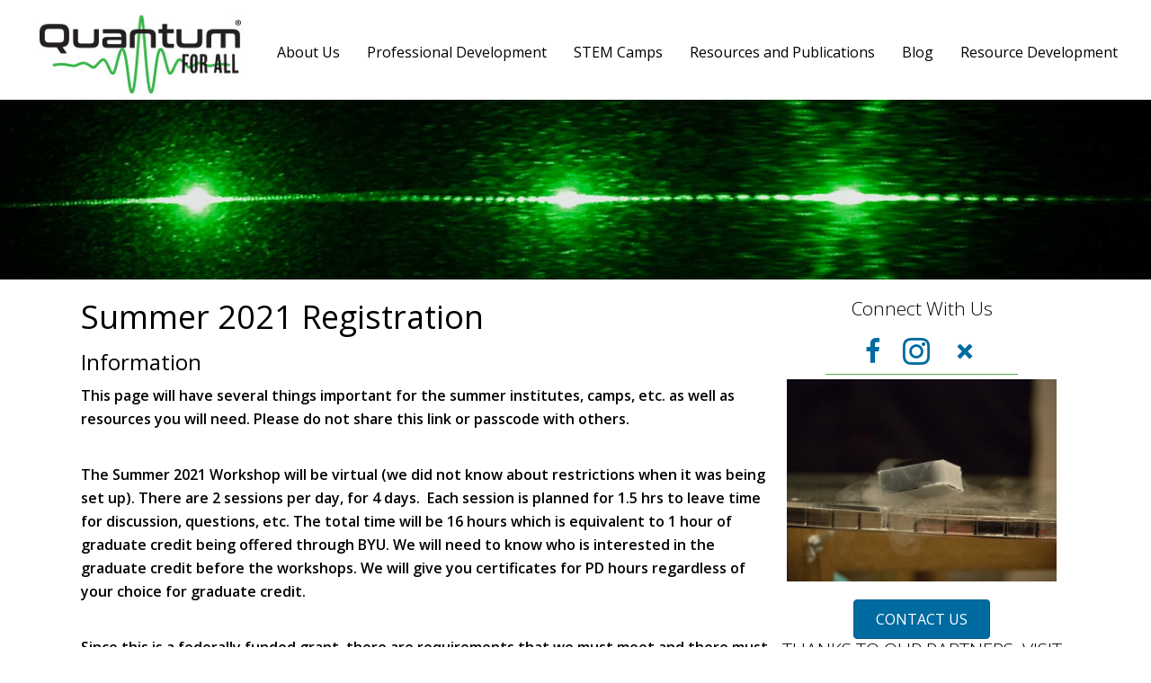

--- FILE ---
content_type: text/html; charset=UTF-8
request_url: https://quantumforall.org/summer-2021-registration/
body_size: 17649
content:
<!DOCTYPE html>
<html lang="en-US">
<head >
<meta charset="UTF-8" />
<meta name="viewport" content="width=device-width, initial-scale=1" />
<title>Summer 2021 Registration</title>
<meta name='robots' content='max-image-preview:large' />
	<style>img:is([sizes="auto" i], [sizes^="auto," i]) { contain-intrinsic-size: 3000px 1500px }</style>
	<meta name="follow.[base64]" content="Hd6KWTM9JaCHDvuW2tMe"/><link rel='dns-prefetch' href='//fonts.googleapis.com' />
<link href='https://fonts.gstatic.com' crossorigin rel='preconnect' />
<link rel="alternate" type="application/rss+xml" title="Quantum for All &raquo; Feed" href="https://quantumforall.org/feed/" />
<link rel="alternate" type="application/rss+xml" title="Quantum for All &raquo; Comments Feed" href="https://quantumforall.org/comments/feed/" />
<link rel="preload" href="https://quantumforall.org/wp-content/plugins/bb-plugin/fonts/fontawesome/5.15.4/webfonts/fa-regular-400.woff2" as="font" type="font/woff2" crossorigin="anonymous">
<link rel="preload" href="https://quantumforall.org/wp-content/plugins/bb-plugin/fonts/fontawesome/5.15.4/webfonts/fa-solid-900.woff2" as="font" type="font/woff2" crossorigin="anonymous">
<link rel="canonical" href="https://quantumforall.org/summer-2021-registration/" />
		<!-- This site uses the Google Analytics by MonsterInsights plugin v9.11.1 - Using Analytics tracking - https://www.monsterinsights.com/ -->
		<!-- Note: MonsterInsights is not currently configured on this site. The site owner needs to authenticate with Google Analytics in the MonsterInsights settings panel. -->
					<!-- No tracking code set -->
				<!-- / Google Analytics by MonsterInsights -->
		<script type="text/javascript">
/* <![CDATA[ */
window._wpemojiSettings = {"baseUrl":"https:\/\/s.w.org\/images\/core\/emoji\/16.0.1\/72x72\/","ext":".png","svgUrl":"https:\/\/s.w.org\/images\/core\/emoji\/16.0.1\/svg\/","svgExt":".svg","source":{"concatemoji":"https:\/\/quantumforall.org\/wp-includes\/js\/wp-emoji-release.min.js?ver=6.8.3"}};
/*! This file is auto-generated */
!function(s,n){var o,i,e;function c(e){try{var t={supportTests:e,timestamp:(new Date).valueOf()};sessionStorage.setItem(o,JSON.stringify(t))}catch(e){}}function p(e,t,n){e.clearRect(0,0,e.canvas.width,e.canvas.height),e.fillText(t,0,0);var t=new Uint32Array(e.getImageData(0,0,e.canvas.width,e.canvas.height).data),a=(e.clearRect(0,0,e.canvas.width,e.canvas.height),e.fillText(n,0,0),new Uint32Array(e.getImageData(0,0,e.canvas.width,e.canvas.height).data));return t.every(function(e,t){return e===a[t]})}function u(e,t){e.clearRect(0,0,e.canvas.width,e.canvas.height),e.fillText(t,0,0);for(var n=e.getImageData(16,16,1,1),a=0;a<n.data.length;a++)if(0!==n.data[a])return!1;return!0}function f(e,t,n,a){switch(t){case"flag":return n(e,"\ud83c\udff3\ufe0f\u200d\u26a7\ufe0f","\ud83c\udff3\ufe0f\u200b\u26a7\ufe0f")?!1:!n(e,"\ud83c\udde8\ud83c\uddf6","\ud83c\udde8\u200b\ud83c\uddf6")&&!n(e,"\ud83c\udff4\udb40\udc67\udb40\udc62\udb40\udc65\udb40\udc6e\udb40\udc67\udb40\udc7f","\ud83c\udff4\u200b\udb40\udc67\u200b\udb40\udc62\u200b\udb40\udc65\u200b\udb40\udc6e\u200b\udb40\udc67\u200b\udb40\udc7f");case"emoji":return!a(e,"\ud83e\udedf")}return!1}function g(e,t,n,a){var r="undefined"!=typeof WorkerGlobalScope&&self instanceof WorkerGlobalScope?new OffscreenCanvas(300,150):s.createElement("canvas"),o=r.getContext("2d",{willReadFrequently:!0}),i=(o.textBaseline="top",o.font="600 32px Arial",{});return e.forEach(function(e){i[e]=t(o,e,n,a)}),i}function t(e){var t=s.createElement("script");t.src=e,t.defer=!0,s.head.appendChild(t)}"undefined"!=typeof Promise&&(o="wpEmojiSettingsSupports",i=["flag","emoji"],n.supports={everything:!0,everythingExceptFlag:!0},e=new Promise(function(e){s.addEventListener("DOMContentLoaded",e,{once:!0})}),new Promise(function(t){var n=function(){try{var e=JSON.parse(sessionStorage.getItem(o));if("object"==typeof e&&"number"==typeof e.timestamp&&(new Date).valueOf()<e.timestamp+604800&&"object"==typeof e.supportTests)return e.supportTests}catch(e){}return null}();if(!n){if("undefined"!=typeof Worker&&"undefined"!=typeof OffscreenCanvas&&"undefined"!=typeof URL&&URL.createObjectURL&&"undefined"!=typeof Blob)try{var e="postMessage("+g.toString()+"("+[JSON.stringify(i),f.toString(),p.toString(),u.toString()].join(",")+"));",a=new Blob([e],{type:"text/javascript"}),r=new Worker(URL.createObjectURL(a),{name:"wpTestEmojiSupports"});return void(r.onmessage=function(e){c(n=e.data),r.terminate(),t(n)})}catch(e){}c(n=g(i,f,p,u))}t(n)}).then(function(e){for(var t in e)n.supports[t]=e[t],n.supports.everything=n.supports.everything&&n.supports[t],"flag"!==t&&(n.supports.everythingExceptFlag=n.supports.everythingExceptFlag&&n.supports[t]);n.supports.everythingExceptFlag=n.supports.everythingExceptFlag&&!n.supports.flag,n.DOMReady=!1,n.readyCallback=function(){n.DOMReady=!0}}).then(function(){return e}).then(function(){var e;n.supports.everything||(n.readyCallback(),(e=n.source||{}).concatemoji?t(e.concatemoji):e.wpemoji&&e.twemoji&&(t(e.twemoji),t(e.wpemoji)))}))}((window,document),window._wpemojiSettings);
/* ]]> */
</script>
<link rel='stylesheet' id='stripe-main-styles-css' href='https://quantumforall.org/wp-content/mu-plugins/vendor/godaddy/mwc-core/assets/css/stripe-settings.css' type='text/css' media='all' />
<link rel='stylesheet' id='agency-pro-theme-css' href='https://quantumforall.org/wp-content/themes/agency-pro/style.css?ver=3.1.4' type='text/css' media='all' />
<style id='wp-emoji-styles-inline-css' type='text/css'>

	img.wp-smiley, img.emoji {
		display: inline !important;
		border: none !important;
		box-shadow: none !important;
		height: 1em !important;
		width: 1em !important;
		margin: 0 0.07em !important;
		vertical-align: -0.1em !important;
		background: none !important;
		padding: 0 !important;
	}
</style>
<link rel='stylesheet' id='wp-block-library-css' href='https://quantumforall.org/wp-includes/css/dist/block-library/style.min.css?ver=6.8.3' type='text/css' media='all' />
<style id='classic-theme-styles-inline-css' type='text/css'>
/*! This file is auto-generated */
.wp-block-button__link{color:#fff;background-color:#32373c;border-radius:9999px;box-shadow:none;text-decoration:none;padding:calc(.667em + 2px) calc(1.333em + 2px);font-size:1.125em}.wp-block-file__button{background:#32373c;color:#fff;text-decoration:none}
</style>
<style id='wppb-edit-profile-style-inline-css' type='text/css'>


</style>
<style id='wppb-login-style-inline-css' type='text/css'>


</style>
<style id='wppb-recover-password-style-inline-css' type='text/css'>


</style>
<style id='wppb-register-style-inline-css' type='text/css'>


</style>
<link rel='stylesheet' id='wp-components-css' href='https://quantumforall.org/wp-includes/css/dist/components/style.min.css?ver=6.8.3' type='text/css' media='all' />
<link rel='stylesheet' id='wp-preferences-css' href='https://quantumforall.org/wp-includes/css/dist/preferences/style.min.css?ver=6.8.3' type='text/css' media='all' />
<link rel='stylesheet' id='wp-block-editor-css' href='https://quantumforall.org/wp-includes/css/dist/block-editor/style.min.css?ver=6.8.3' type='text/css' media='all' />
<link rel='stylesheet' id='wp-reusable-blocks-css' href='https://quantumforall.org/wp-includes/css/dist/reusable-blocks/style.min.css?ver=6.8.3' type='text/css' media='all' />
<link rel='stylesheet' id='wp-patterns-css' href='https://quantumforall.org/wp-includes/css/dist/patterns/style.min.css?ver=6.8.3' type='text/css' media='all' />
<link rel='stylesheet' id='wp-editor-css' href='https://quantumforall.org/wp-includes/css/dist/editor/style.min.css?ver=6.8.3' type='text/css' media='all' />
<link rel='stylesheet' id='captain-form-block-style-css-css' href='https://quantumforall.org/wp-content/plugins/captainform/admin/gutenberg/blocks.style.build.css?ver=6.8.3' type='text/css' media='all' />
<link rel='stylesheet' id='font-awesome-css' href='https://quantumforall.org/wp-content/plugins/contact-widgets/assets/css/font-awesome.min.css?ver=4.7.0' type='text/css' media='all' />
<style id='global-styles-inline-css' type='text/css'>
:root{--wp--preset--aspect-ratio--square: 1;--wp--preset--aspect-ratio--4-3: 4/3;--wp--preset--aspect-ratio--3-4: 3/4;--wp--preset--aspect-ratio--3-2: 3/2;--wp--preset--aspect-ratio--2-3: 2/3;--wp--preset--aspect-ratio--16-9: 16/9;--wp--preset--aspect-ratio--9-16: 9/16;--wp--preset--color--black: #000000;--wp--preset--color--cyan-bluish-gray: #abb8c3;--wp--preset--color--white: #ffffff;--wp--preset--color--pale-pink: #f78da7;--wp--preset--color--vivid-red: #cf2e2e;--wp--preset--color--luminous-vivid-orange: #ff6900;--wp--preset--color--luminous-vivid-amber: #fcb900;--wp--preset--color--light-green-cyan: #7bdcb5;--wp--preset--color--vivid-green-cyan: #00d084;--wp--preset--color--pale-cyan-blue: #8ed1fc;--wp--preset--color--vivid-cyan-blue: #0693e3;--wp--preset--color--vivid-purple: #9b51e0;--wp--preset--gradient--vivid-cyan-blue-to-vivid-purple: linear-gradient(135deg,rgba(6,147,227,1) 0%,rgb(155,81,224) 100%);--wp--preset--gradient--light-green-cyan-to-vivid-green-cyan: linear-gradient(135deg,rgb(122,220,180) 0%,rgb(0,208,130) 100%);--wp--preset--gradient--luminous-vivid-amber-to-luminous-vivid-orange: linear-gradient(135deg,rgba(252,185,0,1) 0%,rgba(255,105,0,1) 100%);--wp--preset--gradient--luminous-vivid-orange-to-vivid-red: linear-gradient(135deg,rgba(255,105,0,1) 0%,rgb(207,46,46) 100%);--wp--preset--gradient--very-light-gray-to-cyan-bluish-gray: linear-gradient(135deg,rgb(238,238,238) 0%,rgb(169,184,195) 100%);--wp--preset--gradient--cool-to-warm-spectrum: linear-gradient(135deg,rgb(74,234,220) 0%,rgb(151,120,209) 20%,rgb(207,42,186) 40%,rgb(238,44,130) 60%,rgb(251,105,98) 80%,rgb(254,248,76) 100%);--wp--preset--gradient--blush-light-purple: linear-gradient(135deg,rgb(255,206,236) 0%,rgb(152,150,240) 100%);--wp--preset--gradient--blush-bordeaux: linear-gradient(135deg,rgb(254,205,165) 0%,rgb(254,45,45) 50%,rgb(107,0,62) 100%);--wp--preset--gradient--luminous-dusk: linear-gradient(135deg,rgb(255,203,112) 0%,rgb(199,81,192) 50%,rgb(65,88,208) 100%);--wp--preset--gradient--pale-ocean: linear-gradient(135deg,rgb(255,245,203) 0%,rgb(182,227,212) 50%,rgb(51,167,181) 100%);--wp--preset--gradient--electric-grass: linear-gradient(135deg,rgb(202,248,128) 0%,rgb(113,206,126) 100%);--wp--preset--gradient--midnight: linear-gradient(135deg,rgb(2,3,129) 0%,rgb(40,116,252) 100%);--wp--preset--font-size--small: 13px;--wp--preset--font-size--medium: 20px;--wp--preset--font-size--large: 36px;--wp--preset--font-size--x-large: 42px;--wp--preset--spacing--20: 0.44rem;--wp--preset--spacing--30: 0.67rem;--wp--preset--spacing--40: 1rem;--wp--preset--spacing--50: 1.5rem;--wp--preset--spacing--60: 2.25rem;--wp--preset--spacing--70: 3.38rem;--wp--preset--spacing--80: 5.06rem;--wp--preset--shadow--natural: 6px 6px 9px rgba(0, 0, 0, 0.2);--wp--preset--shadow--deep: 12px 12px 50px rgba(0, 0, 0, 0.4);--wp--preset--shadow--sharp: 6px 6px 0px rgba(0, 0, 0, 0.2);--wp--preset--shadow--outlined: 6px 6px 0px -3px rgba(255, 255, 255, 1), 6px 6px rgba(0, 0, 0, 1);--wp--preset--shadow--crisp: 6px 6px 0px rgba(0, 0, 0, 1);}:where(.is-layout-flex){gap: 0.5em;}:where(.is-layout-grid){gap: 0.5em;}body .is-layout-flex{display: flex;}.is-layout-flex{flex-wrap: wrap;align-items: center;}.is-layout-flex > :is(*, div){margin: 0;}body .is-layout-grid{display: grid;}.is-layout-grid > :is(*, div){margin: 0;}:where(.wp-block-columns.is-layout-flex){gap: 2em;}:where(.wp-block-columns.is-layout-grid){gap: 2em;}:where(.wp-block-post-template.is-layout-flex){gap: 1.25em;}:where(.wp-block-post-template.is-layout-grid){gap: 1.25em;}.has-black-color{color: var(--wp--preset--color--black) !important;}.has-cyan-bluish-gray-color{color: var(--wp--preset--color--cyan-bluish-gray) !important;}.has-white-color{color: var(--wp--preset--color--white) !important;}.has-pale-pink-color{color: var(--wp--preset--color--pale-pink) !important;}.has-vivid-red-color{color: var(--wp--preset--color--vivid-red) !important;}.has-luminous-vivid-orange-color{color: var(--wp--preset--color--luminous-vivid-orange) !important;}.has-luminous-vivid-amber-color{color: var(--wp--preset--color--luminous-vivid-amber) !important;}.has-light-green-cyan-color{color: var(--wp--preset--color--light-green-cyan) !important;}.has-vivid-green-cyan-color{color: var(--wp--preset--color--vivid-green-cyan) !important;}.has-pale-cyan-blue-color{color: var(--wp--preset--color--pale-cyan-blue) !important;}.has-vivid-cyan-blue-color{color: var(--wp--preset--color--vivid-cyan-blue) !important;}.has-vivid-purple-color{color: var(--wp--preset--color--vivid-purple) !important;}.has-black-background-color{background-color: var(--wp--preset--color--black) !important;}.has-cyan-bluish-gray-background-color{background-color: var(--wp--preset--color--cyan-bluish-gray) !important;}.has-white-background-color{background-color: var(--wp--preset--color--white) !important;}.has-pale-pink-background-color{background-color: var(--wp--preset--color--pale-pink) !important;}.has-vivid-red-background-color{background-color: var(--wp--preset--color--vivid-red) !important;}.has-luminous-vivid-orange-background-color{background-color: var(--wp--preset--color--luminous-vivid-orange) !important;}.has-luminous-vivid-amber-background-color{background-color: var(--wp--preset--color--luminous-vivid-amber) !important;}.has-light-green-cyan-background-color{background-color: var(--wp--preset--color--light-green-cyan) !important;}.has-vivid-green-cyan-background-color{background-color: var(--wp--preset--color--vivid-green-cyan) !important;}.has-pale-cyan-blue-background-color{background-color: var(--wp--preset--color--pale-cyan-blue) !important;}.has-vivid-cyan-blue-background-color{background-color: var(--wp--preset--color--vivid-cyan-blue) !important;}.has-vivid-purple-background-color{background-color: var(--wp--preset--color--vivid-purple) !important;}.has-black-border-color{border-color: var(--wp--preset--color--black) !important;}.has-cyan-bluish-gray-border-color{border-color: var(--wp--preset--color--cyan-bluish-gray) !important;}.has-white-border-color{border-color: var(--wp--preset--color--white) !important;}.has-pale-pink-border-color{border-color: var(--wp--preset--color--pale-pink) !important;}.has-vivid-red-border-color{border-color: var(--wp--preset--color--vivid-red) !important;}.has-luminous-vivid-orange-border-color{border-color: var(--wp--preset--color--luminous-vivid-orange) !important;}.has-luminous-vivid-amber-border-color{border-color: var(--wp--preset--color--luminous-vivid-amber) !important;}.has-light-green-cyan-border-color{border-color: var(--wp--preset--color--light-green-cyan) !important;}.has-vivid-green-cyan-border-color{border-color: var(--wp--preset--color--vivid-green-cyan) !important;}.has-pale-cyan-blue-border-color{border-color: var(--wp--preset--color--pale-cyan-blue) !important;}.has-vivid-cyan-blue-border-color{border-color: var(--wp--preset--color--vivid-cyan-blue) !important;}.has-vivid-purple-border-color{border-color: var(--wp--preset--color--vivid-purple) !important;}.has-vivid-cyan-blue-to-vivid-purple-gradient-background{background: var(--wp--preset--gradient--vivid-cyan-blue-to-vivid-purple) !important;}.has-light-green-cyan-to-vivid-green-cyan-gradient-background{background: var(--wp--preset--gradient--light-green-cyan-to-vivid-green-cyan) !important;}.has-luminous-vivid-amber-to-luminous-vivid-orange-gradient-background{background: var(--wp--preset--gradient--luminous-vivid-amber-to-luminous-vivid-orange) !important;}.has-luminous-vivid-orange-to-vivid-red-gradient-background{background: var(--wp--preset--gradient--luminous-vivid-orange-to-vivid-red) !important;}.has-very-light-gray-to-cyan-bluish-gray-gradient-background{background: var(--wp--preset--gradient--very-light-gray-to-cyan-bluish-gray) !important;}.has-cool-to-warm-spectrum-gradient-background{background: var(--wp--preset--gradient--cool-to-warm-spectrum) !important;}.has-blush-light-purple-gradient-background{background: var(--wp--preset--gradient--blush-light-purple) !important;}.has-blush-bordeaux-gradient-background{background: var(--wp--preset--gradient--blush-bordeaux) !important;}.has-luminous-dusk-gradient-background{background: var(--wp--preset--gradient--luminous-dusk) !important;}.has-pale-ocean-gradient-background{background: var(--wp--preset--gradient--pale-ocean) !important;}.has-electric-grass-gradient-background{background: var(--wp--preset--gradient--electric-grass) !important;}.has-midnight-gradient-background{background: var(--wp--preset--gradient--midnight) !important;}.has-small-font-size{font-size: var(--wp--preset--font-size--small) !important;}.has-medium-font-size{font-size: var(--wp--preset--font-size--medium) !important;}.has-large-font-size{font-size: var(--wp--preset--font-size--large) !important;}.has-x-large-font-size{font-size: var(--wp--preset--font-size--x-large) !important;}
:where(.wp-block-post-template.is-layout-flex){gap: 1.25em;}:where(.wp-block-post-template.is-layout-grid){gap: 1.25em;}
:where(.wp-block-columns.is-layout-flex){gap: 2em;}:where(.wp-block-columns.is-layout-grid){gap: 2em;}
:root :where(.wp-block-pullquote){font-size: 1.5em;line-height: 1.6;}
</style>
<link rel='stylesheet' id='SFSIPLUSmainCss-css' href='https://quantumforall.org/wp-content/plugins/Ultimate-Premium-Plugin/css/sfsi-style.css?ver=6.8.3' type='text/css' media='all' />
<link rel='stylesheet' id='font-awesome-5-css' href='https://quantumforall.org/wp-content/plugins/bb-plugin/fonts/fontawesome/5.15.4/css/all.min.css?ver=2.9.4.2' type='text/css' media='all' />
<link rel='stylesheet' id='ultimate-icons-css' href='https://quantumforall.org/wp-content/uploads/bb-plugin/icons/ultimate-icons/style.css?ver=2.9.4.2' type='text/css' media='all' />
<link rel='stylesheet' id='dashicons-css' href='https://quantumforall.org/wp-includes/css/dashicons.min.css?ver=6.8.3' type='text/css' media='all' />
<link rel='stylesheet' id='fl-builder-layout-1225-css' href='https://quantumforall.org/wp-content/uploads/bb-plugin/cache/1225-layout.css?ver=93ad90de958dcf78cf4bb972232f61ea' type='text/css' media='all' />
<link rel='stylesheet' id='stm_zoom_main-css' href='https://quantumforall.org/wp-content/plugins/eroom-zoom-meetings-webinar/assets/css/frontend/main.css?ver=1.6.4' type='text/css' media='all' />
<link rel='stylesheet' id='woocommerce-layout-css' href='https://quantumforall.org/wp-content/plugins/woocommerce/assets/css/woocommerce-layout.css?ver=10.4.3' type='text/css' media='all' />
<link rel='stylesheet' id='woocommerce-smallscreen-css' href='https://quantumforall.org/wp-content/plugins/woocommerce/assets/css/woocommerce-smallscreen.css?ver=10.4.3' type='text/css' media='only screen and (max-width: 768px)' />
<link rel='stylesheet' id='woocommerce-general-css' href='https://quantumforall.org/wp-content/plugins/woocommerce/assets/css/woocommerce.css?ver=10.4.3' type='text/css' media='all' />
<style id='woocommerce-inline-inline-css' type='text/css'>
.woocommerce form .form-row .required { visibility: visible; }
</style>
<link rel='stylesheet' id='woopack-modal-box-css' href='https://quantumforall.org/wp-content/plugins/woopack/assets/css/modal.css?ver=1.5.11' type='text/css' media='all' />
<link rel='stylesheet' id='woopack-frontend-css' href='https://quantumforall.org/wp-content/plugins/woopack/assets/css/frontend.css?ver=1.5.11' type='text/css' media='all' />
<link rel='stylesheet' id='godaddy-styles-css' href='https://quantumforall.org/wp-content/mu-plugins/vendor/wpex/godaddy-launch/includes/Dependencies/GoDaddy/Styles/build/latest.css?ver=2.0.2' type='text/css' media='all' />
<link rel='stylesheet' id='fl-builder-layout-bundle-c4c6d33198d62dc1af95586165b5e519-css' href='https://quantumforall.org/wp-content/uploads/bb-plugin/cache/c4c6d33198d62dc1af95586165b5e519-layout-bundle.css?ver=2.9.4.2-1.5.2.1' type='text/css' media='all' />
<link rel='stylesheet' id='google-fonts-css' href='//fonts.googleapis.com/css?family=EB+Garamond%7CSpinnaker&#038;ver=3.1.4' type='text/css' media='all' />
<link rel='stylesheet' id='tablepress-default-css' href='https://quantumforall.org/wp-content/plugins/tablepress/css/build/default.css?ver=3.2.6' type='text/css' media='all' />
<link rel='stylesheet' id='gd-helpers-css' href='https://quantumforall.org/wp-content/plugins/genesis-dambuster/styles/helpers.css?ver=1.11.0' type='text/css' media='all' />
<style id='gd-helpers-inline-css' type='text/css'>
.gd-full-width .entry .inner { max-width: 1140px; padding:20px 30px; }
</style>
<link rel='stylesheet' id='gd-full-width-css' href='https://quantumforall.org/wp-content/plugins/genesis-dambuster/styles/full-width.css?ver=1.11.0' type='text/css' media='all' />
<link rel='stylesheet' id='pp-animate-css' href='https://quantumforall.org/wp-content/plugins/bbpowerpack/assets/css/animate.min.css?ver=3.5.1' type='text/css' media='all' />
<link rel='stylesheet' id='fl-builder-google-fonts-bd1a0da8ebca459082a0790c9ee04a39-css' href='//fonts.googleapis.com/css?family=Open+Sans%3A400%2C700%2C300%2C600&#038;ver=6.8.3' type='text/css' media='all' />
<link rel='stylesheet' id='wppb_stylesheet-css' href='https://quantumforall.org/wp-content/plugins/profile-builder/assets/css/style-front-end.css?ver=3.15.2' type='text/css' media='all' />
<script type="text/template" id="tmpl-variation-template">
	<div class="woocommerce-variation-description">{{{ data.variation.variation_description }}}</div>
	<div class="woocommerce-variation-price">{{{ data.variation.price_html }}}</div>
	<div class="woocommerce-variation-availability">{{{ data.variation.availability_html }}}</div>
</script>
<script type="text/template" id="tmpl-unavailable-variation-template">
	<p role="alert">Sorry, this product is unavailable. Please choose a different combination.</p>
</script>
<script type="text/javascript" src="https://quantumforall.org/wp-includes/js/jquery/jquery.min.js?ver=3.7.1" id="jquery-core-js"></script>
<script type="text/javascript" src="https://quantumforall.org/wp-includes/js/jquery/jquery-migrate.min.js?ver=3.4.1" id="jquery-migrate-js"></script>
<script type="text/javascript" src="https://quantumforall.org/wp-includes/js/underscore.min.js?ver=1.13.7" id="underscore-js"></script>
<script type="text/javascript" id="wp-util-js-extra">
/* <![CDATA[ */
var _wpUtilSettings = {"ajax":{"url":"\/wp-admin\/admin-ajax.php"}};
/* ]]> */
</script>
<script type="text/javascript" src="https://quantumforall.org/wp-includes/js/wp-util.min.js?ver=6.8.3" id="wp-util-js"></script>
<script type="text/javascript" src="https://quantumforall.org/wp-content/plugins/woocommerce/assets/js/jquery-blockui/jquery.blockUI.min.js?ver=2.7.0-wc.10.4.3" id="wc-jquery-blockui-js" defer="defer" data-wp-strategy="defer"></script>
<script type="text/javascript" id="wc-add-to-cart-variation-js-extra">
/* <![CDATA[ */
var wc_add_to_cart_variation_params = {"wc_ajax_url":"\/?wc-ajax=%%endpoint%%","i18n_no_matching_variations_text":"Sorry, no products matched your selection. Please choose a different combination.","i18n_make_a_selection_text":"Please select some product options before adding this product to your cart.","i18n_unavailable_text":"Sorry, this product is unavailable. Please choose a different combination.","i18n_reset_alert_text":"Your selection has been reset. Please select some product options before adding this product to your cart."};
/* ]]> */
</script>
<script type="text/javascript" src="https://quantumforall.org/wp-content/plugins/woocommerce/assets/js/frontend/add-to-cart-variation.min.js?ver=10.4.3" id="wc-add-to-cart-variation-js" defer="defer" data-wp-strategy="defer"></script>
<script type="text/javascript" id="wc-add-to-cart-js-extra">
/* <![CDATA[ */
var wc_add_to_cart_params = {"ajax_url":"\/wp-admin\/admin-ajax.php","wc_ajax_url":"\/?wc-ajax=%%endpoint%%","i18n_view_cart":"View cart","cart_url":"https:\/\/quantumforall.org\/cart\/","is_cart":"","cart_redirect_after_add":"no"};
/* ]]> */
</script>
<script type="text/javascript" src="https://quantumforall.org/wp-content/plugins/woocommerce/assets/js/frontend/add-to-cart.min.js?ver=10.4.3" id="wc-add-to-cart-js" defer="defer" data-wp-strategy="defer"></script>
<script type="text/javascript" src="https://quantumforall.org/wp-content/plugins/woocommerce/assets/js/js-cookie/js.cookie.min.js?ver=2.1.4-wc.10.4.3" id="wc-js-cookie-js" defer="defer" data-wp-strategy="defer"></script>
<script type="text/javascript" id="woocommerce-js-extra">
/* <![CDATA[ */
var woocommerce_params = {"ajax_url":"\/wp-admin\/admin-ajax.php","wc_ajax_url":"\/?wc-ajax=%%endpoint%%","i18n_password_show":"Show password","i18n_password_hide":"Hide password"};
/* ]]> */
</script>
<script type="text/javascript" src="https://quantumforall.org/wp-content/plugins/woocommerce/assets/js/frontend/woocommerce.min.js?ver=10.4.3" id="woocommerce-js" defer="defer" data-wp-strategy="defer"></script>
<script type="text/javascript" src="https://quantumforall.org/wp-content/themes/agency-pro/js/responsive-menu.js?ver=1.0.0" id="agency-responsive-menu-js"></script>
<link rel="https://api.w.org/" href="https://quantumforall.org/wp-json/" /><link rel="alternate" title="JSON" type="application/json" href="https://quantumforall.org/wp-json/wp/v2/pages/1225" /><link rel="EditURI" type="application/rsd+xml" title="RSD" href="https://quantumforall.org/xmlrpc.php?rsd" />
<link rel="alternate" title="oEmbed (JSON)" type="application/json+oembed" href="https://quantumforall.org/wp-json/oembed/1.0/embed?url=https%3A%2F%2Fquantumforall.org%2Fsummer-2021-registration%2F" />
<link rel="alternate" title="oEmbed (XML)" type="text/xml+oembed" href="https://quantumforall.org/wp-json/oembed/1.0/embed?url=https%3A%2F%2Fquantumforall.org%2Fsummer-2021-registration%2F&#038;format=xml" />
		<style type="text/css">
					</style>
			<script>
			var bb_powerpack = {
				version: '2.40.10',
				getAjaxUrl: function() { return atob( 'aHR0cHM6Ly9xdWFudHVtZm9yYWxsLm9yZy93cC1hZG1pbi9hZG1pbi1hamF4LnBocA==' ); },
				callback: function() {},
				mapMarkerData: {},
				post_id: '1225',
				search_term: '',
				current_page: 'https://quantumforall.org/summer-2021-registration/',
				conditionals: {
					is_front_page: false,
					is_home: false,
					is_archive: false,
					current_post_type: '',
					is_tax: false,
										is_author: false,
					current_author: false,
					is_search: false,
									}
			};
		</script>
				<script>
			var daysStr = "Days";
			var hoursStr = "Hours";
			var minutesStr = "Minutes";
			var secondsStr = "Seconds";
		</script>
				<script type="text/javascript">
						var woopack_config = {"ajaxurl":"https:\/\/quantumforall.org\/wp-admin\/admin-ajax.php","page":0,"current_page":"https:\/\/quantumforall.org\/summer-2021-registration\/","woo_url":"https:\/\/quantumforall.org\/wp-content\/plugins\/woocommerce\/","conditionals":{"is_archive":false,"is_tax":false,"is_author":false,"is_search":false}};
		</script>
			<script type="text/javascript">
		var stm_wpcfto_ajaxurl = 'https://quantumforall.org/wp-admin/admin-ajax.php';
	</script>

	<style>
		.vue_is_disabled {
			display: none;
		}
	</style>
		<script>
		var stm_wpcfto_nonces = {"wpcfto_save_settings":"b0009f4e33","get_image_url":"98038780fe","wpcfto_upload_file":"1b62cb161a","wpcfto_search_posts":"94f7098ea4","wpcfto_regenerate_fonts":"f12504e206","wpcfto_create_term":"f837f09755"};
	</script>
	<link rel="pingback" href="https://quantumforall.org/xmlrpc.php" />
	<noscript><style>.woocommerce-product-gallery{ opacity: 1 !important; }</style></noscript>
	<link rel="icon" href="https://quantumforall.org/wp-content/uploads/2020/07/cropped-green-option-32x32.jpg" sizes="32x32" />
<link rel="icon" href="https://quantumforall.org/wp-content/uploads/2020/07/cropped-green-option-192x192.jpg" sizes="192x192" />
<link rel="apple-touch-icon" href="https://quantumforall.org/wp-content/uploads/2020/07/cropped-green-option-180x180.jpg" />
<meta name="msapplication-TileImage" content="https://quantumforall.org/wp-content/uploads/2020/07/cropped-green-option-270x270.jpg" />
<style type="text/css">.sfsibeforpstwpr .sfsiplus_norm_row.sfsi_plus_wDivothr .sfsi_premium_wicons:nth-child(2) {margin-left: 2.5px !important;margin-right: 2.5px !important;} .sfsibeforpstwpr .sfsiplus_norm_row.sfsi_plus_wDivothr .sfsi_premium_wicons, .sfsiaftrpstwpr .sfsiplus_norm_row.sfsi_plus_wDivothr .sfsi_premium_wicons{width: 40px !important;height: 40px !important; margin-left: 2.5px !important;margin-right: 2.5px !important;margin-bottom: 5px !important;}</style>		<style type="text/css" id="wp-custom-css">
			body {
	background-color: #fff;
	color: #000 !important;
	font-family: 'Open Sans', sans-serif !important;
	font-size: 16px;
	font-weight: 600;
	line-height: 1.625;
}		</style>
		</head>
<body data-rsssl=1 class="wp-singular page-template-default page page-id-1225 wp-theme-genesis wp-child-theme-agency-pro theme-genesis fl-builder fl-builder-2-9-4-2 fl-themer-1-5-2-1 fl-no-js woocommerce-no-js fl-theme-builder-header fl-theme-builder-header-header fl-theme-builder-footer fl-theme-builder-footer-site-footer header-full-width full-width-content genesis-breadcrumbs-hidden genesis-footer-widgets-hidden agency-pro-green usm-premium-15.9-updated-2021-06-29 no-site-header gd-transparent-background gd-full-width" itemscope itemtype="https://schema.org/WebPage"><div class="site-container"><header class="fl-builder-content fl-builder-content-633 fl-builder-global-templates-locked" data-post-id="633" data-type="header" data-sticky="1" data-sticky-on="" data-sticky-breakpoint="medium" data-shrink="0" data-overlay="0" data-overlay-bg="transparent" data-shrink-image-height="50px" role="banner" itemscope="itemscope" itemtype="http://schema.org/WPHeader"><div class="fl-row fl-row-full-width fl-row-bg-color fl-node-5f8ce15f543d5 fl-row-default-height fl-row-align-center" data-node="5f8ce15f543d5">
	<div class="fl-row-content-wrap">
		<div class="uabb-row-separator uabb-top-row-separator" >
</div>
						<div class="fl-row-content fl-row-fixed-width fl-node-content">
		
<div class="fl-col-group fl-node-5f8ce15f543de fl-col-group-equal-height fl-col-group-align-center fl-col-group-custom-width" data-node="5f8ce15f543de">
			<div class="fl-col fl-node-5f8ce15f543e1 fl-col-bg-color fl-col-small fl-col-small-custom-width" data-node="5f8ce15f543e1">
	<div class="fl-col-content fl-node-content"><div class="fl-module fl-module-photo fl-node-5f8d08a894458" data-node="5f8d08a894458">
	<div class="fl-module-content fl-node-content">
		<div class="fl-photo fl-photo-align-center" itemscope itemtype="https://schema.org/ImageObject">
	<div class="fl-photo-content fl-photo-img-jpg">
				<a href="https://quantumforall.org/" target="_self" itemprop="url">
				<img loading="lazy" decoding="async" class="fl-photo-img wp-image-2149 size-full" src="https://quantumforall.org/wp-content/uploads/2020/10/QFA-logo-R-web.jpg" alt="QFA-logo-R-web" itemprop="image" height="90" width="231" title="QFA-logo-R-web"  data-no-lazy="1" />
				</a>
					</div>
	</div>
	</div>
</div>
</div>
</div>
			<div class="fl-col fl-node-5f8ce15f543e2 fl-col-bg-color fl-col-small-custom-width" data-node="5f8ce15f543e2">
	<div class="fl-col-content fl-node-content"><div class="fl-module fl-module-uabb-advanced-menu fl-node-5f8d0b665200e" data-node="5f8d0b665200e">
	<div class="fl-module-content fl-node-content">
			<div class="uabb-creative-menu
	 uabb-creative-menu-accordion-collapse	uabb-menu-default">
		<div class="uabb-creative-menu-mobile-toggle-container"><div class="uabb-creative-menu-mobile-toggle hamburger" tabindex="0"><div class="uabb-svg-container"><svg title="uabb-menu-toggle" version="1.1" class="hamburger-menu" xmlns="https://www.w3.org/2000/svg" xmlns:xlink="https://www.w3.org/1999/xlink" viewBox="0 0 50 50">
<rect class="uabb-hamburger-menu-top" width="50" height="10"/>
<rect class="uabb-hamburger-menu-middle" y="20" width="50" height="10"/>
<rect class="uabb-hamburger-menu-bottom" y="40" width="50" height="10"/>
</svg>
</div></div></div>			<div class="uabb-clear"></div>
					<ul id="menu-primary-menu" class="menu uabb-creative-menu-horizontal uabb-toggle-none"><li id="menu-item-172" class="menu-item menu-item-type-post_type menu-item-object-page menu-item-home menu-item-has-children uabb-has-submenu uabb-creative-menu uabb-cm-style" aria-haspopup="true"><div class="uabb-has-submenu-container"><a href="https://quantumforall.org/"><span class="menu-item-text">About Us<span class="uabb-menu-toggle"></span></span></a></div>
<ul class="sub-menu">
	<li id="menu-item-894" class="menu-item menu-item-type-post_type menu-item-object-page uabb-creative-menu uabb-cm-style"><a href="https://quantumforall.org/background/"><span class="menu-item-text">Background</span></a></li>
	<li id="menu-item-1041" class="menu-item menu-item-type-post_type menu-item-object-page uabb-creative-menu uabb-cm-style"><a href="https://quantumforall.org/meet-the-team/"><span class="menu-item-text">Meet the Team</span></a></li>
	<li id="menu-item-901" class="menu-item menu-item-type-post_type menu-item-object-page uabb-creative-menu uabb-cm-style"><a href="https://quantumforall.org/newsworthy/"><span class="menu-item-text">Newsworthy</span></a></li>
</ul>
</li>
<li id="menu-item-747" class="menu-item menu-item-type-post_type menu-item-object-page menu-item-has-children uabb-has-submenu uabb-creative-menu uabb-cm-style" aria-haspopup="true"><div class="uabb-has-submenu-container"><a href="https://quantumforall.org/resources/"><span class="menu-item-text">Professional Development<span class="uabb-menu-toggle"></span></span></a></div>
<ul class="sub-menu">
	<li id="menu-item-1214" class="menu-item menu-item-type-post_type menu-item-object-page uabb-creative-menu uabb-cm-style"><a href="https://quantumforall.org/quantum-opportunities/"><span class="menu-item-text">Quantum Opportunities (Teachers)</span></a></li>
	<li id="menu-item-1840" class="menu-item menu-item-type-post_type menu-item-object-page uabb-creative-menu uabb-cm-style"><a href="https://quantumforall.org/faqs/"><span class="menu-item-text">FAQs</span></a></li>
	<li id="menu-item-2595" class="menu-item menu-item-type-post_type menu-item-object-page uabb-creative-menu uabb-cm-style"><a href="https://quantumforall.org/teacher-information-2024/"><span class="menu-item-text">Teacher Information 2024</span></a></li>
</ul>
</li>
<li id="menu-item-1738" class="menu-item menu-item-type-post_type menu-item-object-page menu-item-has-children uabb-has-submenu uabb-creative-menu uabb-cm-style" aria-haspopup="true"><div class="uabb-has-submenu-container"><a href="https://quantumforall.org/stem-camps-for-students/"><span class="menu-item-text">STEM Camps<span class="uabb-menu-toggle"></span></span></a></div>
<ul class="sub-menu">
	<li id="menu-item-2484" class="menu-item menu-item-type-post_type menu-item-object-page uabb-creative-menu uabb-cm-style"><a href="https://quantumforall.org/student-stem-camp-topics/"><span class="menu-item-text">Student STEM Camp Topics</span></a></li>
</ul>
</li>
<li id="menu-item-895" class="menu-item menu-item-type-post_type menu-item-object-page menu-item-has-children uabb-has-submenu uabb-creative-menu uabb-cm-style" aria-haspopup="true"><div class="uabb-has-submenu-container"><a href="https://quantumforall.org/store/"><span class="menu-item-text">Resources and Publications<span class="uabb-menu-toggle"></span></span></a></div>
<ul class="sub-menu">
	<li id="menu-item-2560" class="menu-item menu-item-type-post_type menu-item-object-page uabb-creative-menu uabb-cm-style"><a href="https://quantumforall.org/understanding-quantum/"><span class="menu-item-text">Quantum Q-Bits: Understanding Quantum</span></a></li>
</ul>
</li>
<li id="menu-item-986" class="menu-item menu-item-type-post_type menu-item-object-page uabb-creative-menu uabb-cm-style"><a href="https://quantumforall.org/blog/"><span class="menu-item-text">Blog</span></a></li>
<li id="menu-item-1635" class="menu-item menu-item-type-post_type menu-item-object-page menu-item-has-children uabb-has-submenu uabb-creative-menu uabb-cm-style" aria-haspopup="true"><div class="uabb-has-submenu-container"><a href="https://quantumforall.org/resources-2/"><span class="menu-item-text">Resource Development<span class="uabb-menu-toggle"></span></span></a></div>
<ul class="sub-menu">
	<li id="menu-item-2351" class="menu-item menu-item-type-post_type menu-item-object-page uabb-creative-menu uabb-cm-style"><a href="https://quantumforall.org/classroom-support-resources-2023/"><span class="menu-item-text">Classroom Support Resources 2023</span></a></li>
	<li id="menu-item-1629" class="menu-item menu-item-type-post_type menu-item-object-page uabb-creative-menu uabb-cm-style"><a href="https://quantumforall.org/classroom-support-resources-2022/"><span class="menu-item-text">Classroom Support Resources 2022</span></a></li>
	<li id="menu-item-1630" class="menu-item menu-item-type-post_type menu-item-object-page uabb-creative-menu uabb-cm-style"><a href="https://quantumforall.org/teacher-resources/"><span class="menu-item-text">Classroom Resources 2021</span></a></li>
	<li id="menu-item-1938" class="menu-item menu-item-type-post_type menu-item-object-page uabb-creative-menu uabb-cm-style"><a href="https://quantumforall.org/leadership-resources/"><span class="menu-item-text">Leadership Resources</span></a></li>
</ul>
</li>
</ul>	</div>

		</div>
</div>
</div>
</div>
	</div>
		</div>
	</div>
</div>
</header><div class="uabb-js-breakpoint" style="display: none;"></div><div class="site-inner"><div class="content-sidebar-wrap"><main class="content"><article class="post-1225 page type-page status-publish entry" aria-label="Summer 2021 Registration" itemscope itemtype="https://schema.org/CreativeWork"><div class="entry-content" itemprop="text"><div class="fl-builder-content fl-builder-content-1225 fl-builder-content-primary fl-builder-global-templates-locked" data-post-id="1225"><div class="fl-row fl-row-full-width fl-row-bg-photo fl-node-60ae65d407e7b fl-row-default-height fl-row-align-center" data-node="60ae65d407e7b">
	<div class="fl-row-content-wrap">
		<div class="uabb-row-separator uabb-top-row-separator" >
</div>
						<div class="fl-row-content fl-row-full-width fl-node-content">
		
<div class="fl-col-group fl-node-5f8d19e25ec24" data-node="5f8d19e25ec24">
			<div class="fl-col fl-node-5f8d19e25ec28 fl-col-bg-color" data-node="5f8d19e25ec28">
	<div class="fl-col-content fl-node-content"><div class="fl-module fl-module-rich-text fl-node-5f8d19e25ec29" data-node="5f8d19e25ec29">
	<div class="fl-module-content fl-node-content">
		<div class="fl-rich-text">
	</div>
	</div>
</div>
</div>
</div>
	</div>
		</div>
	</div>
</div>
<div class="fl-row fl-row-fixed-width fl-row-bg-none fl-node-60ae65eb6a5ec fl-row-default-height fl-row-align-center" data-node="60ae65eb6a5ec">
	<div class="fl-row-content-wrap">
		<div class="uabb-row-separator uabb-top-row-separator" >
</div>
						<div class="fl-row-content fl-row-fixed-width fl-node-content">
		
<div class="fl-col-group fl-node-60ae65eb6dd81" data-node="60ae65eb6dd81">
			<div class="fl-col fl-node-60ae65eb6ded4 fl-col-bg-color" data-node="60ae65eb6ded4">
	<div class="fl-col-content fl-node-content"><div class="fl-module fl-module-uabb-heading fl-node-60ae65eb6a299" data-node="60ae65eb6a299">
	<div class="fl-module-content fl-node-content">
		
<div class="uabb-module-content uabb-heading-wrapper uabb-heading-align-center ">
	
	
	<h1 class="uabb-heading">
				<span class="uabb-heading-text">Summer 2021 Registration</span>
			</h1>
						</div>
	</div>
</div>
<div id="https://utaeduquestionprocom/t/AR5muZm2Yq" class="fl-module fl-module-info-box fl-node-60ae661ee6cab" data-node="60ae661ee6cab">
	<div class="fl-module-content fl-node-content">
		<div class="uabb-module-content uabb-infobox infobox-left ">
	<div class="uabb-infobox-left-right-wrap">
	<div class="uabb-infobox-content">
			<div class='uabb-infobox-title-wrap'><h3 class="uabb-infobox-title">Information</h3></div>			<div class="uabb-infobox-text-wrap">
				<div class="uabb-infobox-text uabb-text-editor"><p>This page will have several things important for the summer institutes, camps, etc. as well as resources you will need. Please do not share this link or passcode with others. </p>
<p>The Summer 2021 Workshop will be virtual (we did not know about restrictions when it was being set up). There are 2 sessions per day, for 4 days.  Each session is planned for 1.5 hrs to leave time for discussion, questions, etc. The total time will be 16 hours which is equivalent to 1 hour of graduate credit being offered through BYU. We will need to know who is interested in the graduate credit before the workshops. We will give you certificates for PD hours regardless of your choice for graduate credit.</p>
<p>Since this is a federally funded grant, there are requirements that we must meet and there must be a research component.  In order to use any information you give us (usefulness for the classroom, content understanding, etc) we must have your permission as per IRB regulations.  One regulation is that we tell you about this prior to the workshop and it must be done via the university survey link.  So we are asking that you go to this link, read the IRB, and acknowledge that you have received it.  </p>
<p><a href="https://tinyurl.com/rbar72e9" target="_blank" rel="noopener">https://tinyurl.com/rbar72e9</a></p>
<p>If you have not submitted your letter of support, please do so ASAP.  You may email it to info@quantumforall.org. Basically we need to know that your school or district will support your efforts to integrate the materials into your current curriculum.  This is not going to be a separate unit, but rather extensions, applications, etc.  If it is easier to have your administrator just sign a link, a survey has been created which outlines the project and your role in it.  The link is <a href="https://utaedu.questionpro.com/t/AR5muZm2Yq">https://utaedu.questionpro.com/t/AR5muZm2Yq </a>and you can just copy the link and send to your administrator.</p>
<p>We have set up social media accounts and would appreciate you going to those and following us.  We need to get some traction so others will know about the quantum opportunities.  The links are on the sidebar on the website.  Thank you in advance.</p>
<p>Below is the link to pay the $50 registration. This is the only time you will be asked to pay registration, next year you will be paid to attend the F2F workshop and there will additional equipment given to use in your classroom. Since we will  be shipping some materials to you for use during the 2021 workshops, we need to be sure your address is correct. Go to the link below to give us your shipping information and vote for the time(s) you would prefer to have the sessions.</p>
<p><!--noptimize--><script type="text/javascript">
    var captainformCustomVars = {};
    var captainformThemeStyle = {};
    var append_element = append_element || function(e){if(void 0==e)return!1;if(!("elementType"in e))return!1;var n=null;if(n=e.following?e.following.parentElement:e.inside?e.inside:e.replacing?e.replacing.parentElement:"script"==e.elementType?document.head:document.body,null==n)return!1;var l=document.createElement(e.elementType);delete e.elementType,l=jQuery.extend(l,e),e.replacing?n.replaceChild(l,e.replacing):n.appendChild(l)};
    var captainformDomReady = captainformDomReady || function(e){var t=!1,n=function(){document.addEventListener?(document.removeEventListener("DOMContentLoaded",d),window.removeEventListener("load",d)):(document.detachEvent("onreadystatechange",d),window.detachEvent("onload",d))},d=function(){t||!document.addEventListener&&"load"!==event.type&&"complete"!==document.readyState||(t=!0,n(),e())};if("complete"===document.readyState)e();else if(document.addEventListener)document.addEventListener("DOMContentLoaded",d),window.addEventListener("load",d);else{document.attachEvent("onreadystatechange",d),window.attachEvent("onload",d);var o=!1;try{o=null==window.frameElement&&document.documentElement}catch(a){}o&&o.doScroll&&!function c(){if(!t){try{o.doScroll("left")}catch(d){return setTimeout(c,50)}t=!0,n(),e()}}()}};
    var readyStateOverflowInterval;
    captainformDomReady(function() {
        if (document.getElementById('captainform_js_global_vars') == null) {
            append_element({
                elementType: "script",
                type: "text/javascript",
                id: "captainform_js_global_vars",
                textContent: 'var frmRef=""; try { frmRef=window.top.location.href; } catch(err) {}; var captainform_servicedomain="app.captainform.com";var cfJsHost = "https://";',
            });
        }
                try {
            clearInterval(readyStateOverflowInterval);
        }
        catch(e) {
            console.warn('[CaptainForm] Clear readyStateOverflowInterval error');
        }
        readyStateOverflowInterval = setInterval(function () {
            try {
                var elements = ['html', 'body'];
                var foundElementWithOverflowHidden = false;
                jQuery(elements).each(function (index, element) {
                    if (jQuery(element).css('overflow-y') == 'hidden') {
                        foundElementWithOverflowHidden = true;
                        if(jQuery(element).height() > jQuery('window').height()){
                            jQuery(window).resize();
                        }
                    }
                    if(!foundElementWithOverflowHidden) {
                        clearInterval(readyStateOverflowInterval);
                    }
                });
            }
            catch (e) {
                console.warn('[CaptainForm] Overflow check error');
            }
        }, 300);
            });
</script><!--/noptimize--><div id="1327802"></div>
<!--noptimize--><script type="text/javascript">
    captainformCustomVars['1327802'] = '';
    captainformThemeStyle['1327802'] = '';
    captainformDomReady(function () {
        if (document.getElementById('captainform_easyxdmjs') == null) {
            append_element({
                elementType: "script",
                type: "text/javascript",
                id: "captainform_easyxdmjs",
                src: cfJsHost + captainform_servicedomain + "/includes/easyXDM.min.js",
            });
        }
        if (document.getElementById('iframeresizer_embedding_system') == null) {
            append_element({
                elementType: "script",
                type: "text/javascript",
                id: "iframeresizer_embedding_system",
                src: cfJsHost + captainform_servicedomain + "/modules/captainform/js/iframe_resizer/3.5/iframeResizer.min.js",
            });
        }
        append_element({
            elementType: "script",
            type: "text/javascript",
            id: "jsform-1327802",
            src: cfJsHost + captainform_servicedomain + "/jsform-1327802.js?" + captainformCustomVars['1327802'] + captainformThemeStyle['1327802'],
            replacing: document.getElementById("1327802"),
        });
    });
</script><!--/noptimize--></p>
</div><a href="" target="_blank" rel="noopener" class="uabb-infobox-cta-link">Read More</a>			</div>
						</div>	</div>
</div>
	</div>
</div>
<div class="fl-module fl-module-product-grid fl-node-60b78b4002f68" data-node="60b78b4002f68">
	<div class="fl-module-content fl-node-content">
		<div class="woocommerce-notices-wrapper"></div>	<div class="woopack-grid-wrap">
				<div id="woopack-60b78b4002f68" class="woopack-products-grid-wrap woocommerce">
			<ul class="woopack-products products">
								<li class="woopack-grid-sizer"></li>
			</ul>

		</div>
	</div>

	<div class="fl-builder-pagination">
	<ul class='page-numbers'>
	<li><span aria-label="Page 1" aria-current="page" class="page-numbers current">1</span></li>
	<li><a aria-label="Page 2" class="page-numbers" href="https://quantumforall.org/summer-2021-registration/page/2/">2</a></li>
	<li><a class="next page-numbers" href="https://quantumforall.org/summer-2021-registration/page/2/">Next &raquo;</a></li>
</ul>
</div>
	</div>
</div>
<div class="fl-module fl-module-single-product fl-node-60ae69f446aeb" data-node="60ae69f446aeb">
	<div class="fl-module-content fl-node-content">
			</div>
</div>
</div>
</div>
			<div class="fl-col fl-node-60ae6645ede5c fl-col-bg-color fl-col-small" data-node="60ae6645ede5c">
	<div class="fl-col-content fl-node-content"><div class="fl-module fl-module-info-box fl-node-5f8d166716b69" data-node="5f8d166716b69">
	<div class="fl-module-content fl-node-content">
		<div class="uabb-module-content uabb-infobox infobox-center infobox-responsive-center ">
	<div class="uabb-infobox-left-right-wrap">
	<div class="uabb-infobox-content">
			<div class='uabb-infobox-title-wrap'><h3 class="uabb-infobox-title">Connect With Us</h3></div>		</div>	</div>
</div>
	</div>
</div>
<div class="fl-module fl-module-icon-group fl-node-5fa86c7fc6473" data-node="5fa86c7fc6473">
	<div class="fl-module-content fl-node-content">
		<div class="fl-icon-group">
	<span class="fl-icon">
								<a href="https://www.facebook.com/groups/quantumed" target="_blank" rel="noopener" >
							<i class="ua-icon ua-icon-facebook22" aria-hidden="true"></i>
						</a>
			</span>
		<span class="fl-icon">
								<a href="https://www.instagram.com/quantumforall/" target="_blank" rel="noopener" >
							<i class="ua-icon ua-icon-instagram" aria-hidden="true"></i>
						</a>
			</span>
		<span class="fl-icon">
								<a href="https://twitter.com/QuantumEd_K12" target="_blank" rel="noopener" >
							<i class="dashicons dashicons-before dashicons-no" aria-hidden="true"></i>
						</a>
			</span>
	</div>
	</div>
</div>
<div class="fl-module fl-module-separator fl-node-5fa86d2ce9185" data-node="5fa86d2ce9185">
	<div class="fl-module-content fl-node-content">
		<div class="fl-separator"></div>
	</div>
</div>
<div class="fl-module fl-module-info-box fl-node-5f8d166716b65" data-node="5f8d166716b65">
	<div class="fl-module-content fl-node-content">
		<div class="uabb-module-content uabb-infobox infobox-center infobox-responsive-center infobox-has-photo infobox-photo-below-title ">
	<div class="uabb-infobox-left-right-wrap">
	<div class="uabb-infobox-content">
			<div class='uabb-infobox-title-wrap'></div><div class="uabb-module-content uabb-imgicon-wrap">		
					<div class="uabb-image
		 uabb-image-crop-simple		" itemscope itemtype="https://schema.org/ImageObject">
			<div class="uabb-image-content">
				<img fetchpriority="high" decoding="async" width="2400" height="1800" class="uabb-photo-img wp-image-351 size-full" src="https://quantumforall.org/wp-content/uploads/2020/03/IQC-November-26-2016-153.jpg" alt="IQC - November 26, 2016 - 153" title="IQC - November 26, 2016 - 153" itemprop="image" srcset="https://quantumforall.org/wp-content/uploads/2020/03/IQC-November-26-2016-153.jpg 2400w, https://quantumforall.org/wp-content/uploads/2020/03/IQC-November-26-2016-153-600x450.jpg 600w, https://quantumforall.org/wp-content/uploads/2020/03/IQC-November-26-2016-153-300x225.jpg 300w, https://quantumforall.org/wp-content/uploads/2020/03/IQC-November-26-2016-153-1024x768.jpg 1024w, https://quantumforall.org/wp-content/uploads/2020/03/IQC-November-26-2016-153-768x576.jpg 768w, https://quantumforall.org/wp-content/uploads/2020/03/IQC-November-26-2016-153-1536x1152.jpg 1536w, https://quantumforall.org/wp-content/uploads/2020/03/IQC-November-26-2016-153-2048x1536.jpg 2048w, https://quantumforall.org/wp-content/uploads/2020/03/IQC-November-26-2016-153-1600x1200.jpg 1600w" sizes="(max-width: 2400px) 100vw, 2400px" />
			</div>
		</div>

		</div>		</div>	</div>
</div>
	</div>
</div>
<div class="fl-module fl-module-button fl-node-5f8d166716b6c" data-node="5f8d166716b6c">
	<div class="fl-module-content fl-node-content">
		<div class="fl-button-wrap fl-button-width-auto fl-button-center">
			<a href="http://info@stemexperts.org" target="_blank" class="fl-button" rel="noopener" >
							<span class="fl-button-text">Contact Us</span>
					</a>
</div>
	</div>
</div>
<div class="fl-module fl-module-info-box fl-node-5fa86d0c89674" data-node="5fa86d0c89674">
	<div class="fl-module-content fl-node-content">
		<div class="uabb-module-content uabb-infobox infobox-center infobox-responsive-center ">
	<div class="uabb-infobox-left-right-wrap">
	<div class="uabb-infobox-content">
			<div class='uabb-infobox-title-wrap'><h3 class="uabb-infobox-title">THANKS TO OUR PARTNERS. VISIT THEIR SITES FOR MORE INFORMATION & RESOURCES</h3></div>		</div>	</div>
</div>
	</div>
</div>
<div class="fl-module fl-module-info-box fl-node-5f8d166716b6a" data-node="5f8d166716b6a">
	<div class="fl-module-content fl-node-content">
		<div class="uabb-module-content uabb-infobox infobox-center infobox-responsive-center infobox-has-photo infobox-photo-above-title ">
	<div class="uabb-infobox-left-right-wrap">
	<a href="https://resources.perimeterinstitute.ca/" target="_blank" rel="noopener" class="uabb-infobox-module-link" aria-label="Go to https://resources.perimeterinstitute.ca/"></a><div class="uabb-infobox-content">
			<div class="uabb-module-content uabb-imgicon-wrap">		
					<div class="uabb-image
		 uabb-image-crop-simple		" itemscope itemtype="https://schema.org/ImageObject">
			<div class="uabb-image-content">
				<img loading="lazy" decoding="async" width="240" height="80" class="uabb-photo-img wp-image-647 size-full" src="https://quantumforall.org/wp-content/uploads/2020/10/Perimeter-Institute.png" alt="Perimeter Institute" title="Perimeter Institute" itemprop="image"/>
			</div>
		</div>

		</div><div class='uabb-infobox-title-wrap'></div>		</div>	</div>
</div>
	</div>
</div>
<div class="fl-module fl-module-info-box fl-node-5f8d166716b6b" data-node="5f8d166716b6b">
	<div class="fl-module-content fl-node-content">
		<div class="uabb-module-content uabb-infobox infobox-center infobox-responsive-center infobox-has-photo infobox-photo-above-title ">
	<div class="uabb-infobox-left-right-wrap">
	<a href="https://uwaterloo.ca/institute-for-quantum-computing/outreach-and-workshops" target="_blank" rel="noopener" class="uabb-infobox-module-link" aria-label="Go to https://uwaterloo.ca/institute-for-quantum-computing/outreach-and-workshops"></a><div class="uabb-infobox-content">
			<div class="uabb-module-content uabb-imgicon-wrap">		
					<div class="uabb-image
		 uabb-image-crop-simple		" itemscope itemtype="https://schema.org/ImageObject">
			<div class="uabb-image-content">
				<img loading="lazy" decoding="async" width="500" height="151" class="uabb-photo-img wp-image-648 size-full" src="https://quantumforall.org/wp-content/uploads/2020/10/university_of_waterloo_logo.jpg" alt="university_of_waterloo_logo" title="university_of_waterloo_logo" itemprop="image" srcset="https://quantumforall.org/wp-content/uploads/2020/10/university_of_waterloo_logo.jpg 500w, https://quantumforall.org/wp-content/uploads/2020/10/university_of_waterloo_logo-300x91.jpg 300w" sizes="auto, (max-width: 500px) 100vw, 500px" />
			</div>
		</div>

		</div><div class='uabb-infobox-title-wrap'></div>		</div>	</div>
</div>
	</div>
</div>
<div class="fl-module fl-module-info-box fl-node-6064bcefcc430" data-node="6064bcefcc430">
	<div class="fl-module-content fl-node-content">
		<div class="uabb-module-content uabb-infobox infobox-center infobox-responsive-center infobox-has-photo infobox-photo-above-title ">
	<div class="uabb-infobox-left-right-wrap">
	<a href="https://q12education.org/" target="_blank" rel="noopener" class="uabb-infobox-module-link" aria-label="Go to https://q12education.org/"></a><div class="uabb-infobox-content">
			<div class="uabb-module-content uabb-imgicon-wrap">		
					<div class="uabb-image
		 uabb-image-crop-simple		" itemscope itemtype="https://schema.org/ImageObject">
			<div class="uabb-image-content">
				<img loading="lazy" decoding="async" width="2230" height="663" class="uabb-photo-img wp-image-1144 size-full" src="https://quantumforall.org/wp-content/uploads/2020/10/Q2work.png" alt="Q2work" title="Q2work" itemprop="image" srcset="https://quantumforall.org/wp-content/uploads/2020/10/Q2work.png 2230w, https://quantumforall.org/wp-content/uploads/2020/10/Q2work-300x89.png 300w, https://quantumforall.org/wp-content/uploads/2020/10/Q2work-1024x304.png 1024w, https://quantumforall.org/wp-content/uploads/2020/10/Q2work-768x228.png 768w, https://quantumforall.org/wp-content/uploads/2020/10/Q2work-1536x457.png 1536w, https://quantumforall.org/wp-content/uploads/2020/10/Q2work-2048x609.png 2048w, https://quantumforall.org/wp-content/uploads/2020/10/Q2work-600x178.png 600w" sizes="auto, (max-width: 2230px) 100vw, 2230px" />
			</div>
		</div>

		</div><div class='uabb-infobox-title-wrap'></div>		</div>	</div>
</div>
	</div>
</div>
<div class="fl-module fl-module-info-box fl-node-6064b9bc0eb8f" data-node="6064b9bc0eb8f">
	<div class="fl-module-content fl-node-content">
		<div class="uabb-module-content uabb-infobox infobox-center infobox-responsive-center infobox-has-photo infobox-photo-above-title ">
	<div class="uabb-infobox-left-right-wrap">
	<a href="https://stemexperts.org/" target="_blank" rel="noopener" class="uabb-infobox-module-link" aria-label="Go to https://stemexperts.org/"></a><div class="uabb-infobox-content">
			<div class="uabb-module-content uabb-imgicon-wrap">		
					<div class="uabb-image
		 uabb-image-crop-simple		" itemscope itemtype="https://schema.org/ImageObject">
			<div class="uabb-image-content">
				<img loading="lazy" decoding="async" width="1914" height="734" class="uabb-photo-img wp-image-1142 size-full" src="https://quantumforall.org/wp-content/uploads/2020/10/stem-experts-500x500-1.jpg" alt="stem experts 500x500" title="stem experts 500x500" itemprop="image" srcset="https://quantumforall.org/wp-content/uploads/2020/10/stem-experts-500x500-1.jpg 1914w, https://quantumforall.org/wp-content/uploads/2020/10/stem-experts-500x500-1-300x115.jpg 300w, https://quantumforall.org/wp-content/uploads/2020/10/stem-experts-500x500-1-1024x393.jpg 1024w, https://quantumforall.org/wp-content/uploads/2020/10/stem-experts-500x500-1-768x295.jpg 768w, https://quantumforall.org/wp-content/uploads/2020/10/stem-experts-500x500-1-1536x589.jpg 1536w, https://quantumforall.org/wp-content/uploads/2020/10/stem-experts-500x500-1-600x230.jpg 600w" sizes="auto, (max-width: 1914px) 100vw, 1914px" />
			</div>
		</div>

		</div><div class='uabb-infobox-title-wrap'></div>		</div>	</div>
</div>
	</div>
</div>
<div class="fl-module fl-module-info-box fl-node-s2h4dwk0i6q8" data-node="s2h4dwk0i6q8">
	<div class="fl-module-content fl-node-content">
		<div class="uabb-module-content uabb-infobox infobox-center infobox-responsive-center infobox-has-photo infobox-photo-above-title ">
	<div class="uabb-infobox-left-right-wrap">
	<a href="https://www.uta.edu/" target="_blank" rel="noopener" class="uabb-infobox-module-link" aria-label="Go to https://www.uta.edu/"></a><div class="uabb-infobox-content">
			<div class="uabb-module-content uabb-imgicon-wrap">		
					<div class="uabb-image
		 uabb-image-crop-simple		" itemscope itemtype="https://schema.org/ImageObject">
			<div class="uabb-image-content">
				<img loading="lazy" decoding="async" width="866" height="650" class="uabb-photo-img wp-image-2562 size-full" src="https://quantumforall.org/wp-content/uploads/2020/10/uta-the-university-of-texas-at-arlington2946.jpg" alt="uta-the-university-of-texas-at-arlington2946" title="uta-the-university-of-texas-at-arlington2946" itemprop="image" srcset="https://quantumforall.org/wp-content/uploads/2020/10/uta-the-university-of-texas-at-arlington2946.jpg 866w, https://quantumforall.org/wp-content/uploads/2020/10/uta-the-university-of-texas-at-arlington2946-300x225.jpg 300w, https://quantumforall.org/wp-content/uploads/2020/10/uta-the-university-of-texas-at-arlington2946-768x576.jpg 768w, https://quantumforall.org/wp-content/uploads/2020/10/uta-the-university-of-texas-at-arlington2946-600x450.jpg 600w" sizes="auto, (max-width: 866px) 100vw, 866px" />
			</div>
		</div>

		</div><div class='uabb-infobox-title-wrap'></div>		</div>	</div>
</div>
	</div>
</div>
</div>
</div>
	</div>
		</div>
	</div>
</div>
</div><div class="uabb-js-breakpoint" style="display: none;"></div></div></article></main></div></div><footer class="fl-builder-content fl-builder-content-872 fl-builder-global-templates-locked" data-post-id="872" data-type="footer" itemscope="itemscope" itemtype="http://schema.org/WPFooter"><div class="fl-row fl-row-full-width fl-row-bg-color fl-node-60214d773e8ae fl-row-default-height fl-row-align-center" data-node="60214d773e8ae">
	<div class="fl-row-content-wrap">
		<div class="uabb-row-separator uabb-top-row-separator" >
</div>
						<div class="fl-row-content fl-row-fixed-width fl-node-content">
		
<div class="fl-col-group fl-node-60214d773e8af" data-node="60214d773e8af">
			<div class="fl-col fl-node-60214d773e8b2 fl-col-bg-color fl-col-small" data-node="60214d773e8b2">
	<div class="fl-col-content fl-node-content"><div class="fl-module fl-module-heading fl-node-6021505ec965d" data-node="6021505ec965d">
	<div class="fl-module-content fl-node-content">
		<h3 class="fl-heading">
		<span class="fl-heading-text">Contact Us</span>
	</h3>
	</div>
</div>
<div class="fl-module fl-module-icon fl-node-60214d773e8b7" data-node="60214d773e8b7">
	<div class="fl-module-content fl-node-content">
		<div class="fl-icon-wrap">
	<span class="fl-icon">
								<a href="mailto:info@quantumforall.org" target="_self"  tabindex="-1" aria-hidden="true" aria-labelledby="fl-icon-text-60214d773e8b7">
							<i class="far fa-envelope" aria-hidden="true"></i>
						</a>
			</span>
			<div id="fl-icon-text-60214d773e8b7" class="fl-icon-text">
						<a href="mailto:info@quantumforall.org" target="_self"  class="fl-icon-text-link fl-icon-text-wrap">
						<p><a href="mailto:info@quantumforall.org">info@quantumforall.org</a></p>						</a>
					</div>
	</div>
	</div>
</div>
</div>
</div>
			<div class="fl-col fl-node-60214d773e8b1 fl-col-bg-color fl-col-small" data-node="60214d773e8b1">
	<div class="fl-col-content fl-node-content"><div class="fl-module fl-module-heading fl-node-6021509514ed9" data-node="6021509514ed9">
	<div class="fl-module-content fl-node-content">
		<h3 class="fl-heading">
		<span class="fl-heading-text"></span>
	</h3>
	</div>
</div>
<div class="fl-module fl-module-rich-text fl-node-60214d773e8ba" data-node="60214d773e8ba">
	<div class="fl-module-content fl-node-content">
		<div class="fl-rich-text">
	<h4 style="text-align: center;"><a href="#">FAQ</a></h4>
<p style="text-align: center;"><a href="https://quantumforall.org/blog/">BLOG</a></p>
</div>
	</div>
</div>
</div>
</div>
			<div class="fl-col fl-node-60214d773e8b0 fl-col-bg-color fl-col-small" data-node="60214d773e8b0">
	<div class="fl-col-content fl-node-content"><div class="fl-module fl-module-photo fl-node-60215bf1a6d47" data-node="60215bf1a6d47">
	<div class="fl-module-content fl-node-content">
		<div class="fl-photo fl-photo-align-left" itemscope itemtype="https://schema.org/ImageObject">
	<div class="fl-photo-content fl-photo-img-png">
				<a href="https://nsf.gov/" target="_blank" rel="noopener"  itemprop="url">
				<img loading="lazy" decoding="async" class="fl-photo-img wp-image-903 size-full" src="https://quantumforall.org/wp-content/uploads/2021/02/NSF-Logo.png" alt="NSF Logo" itemprop="image" height="180" width="180" title="NSF Logo" srcset="https://quantumforall.org/wp-content/uploads/2021/02/NSF-Logo.png 180w, https://quantumforall.org/wp-content/uploads/2021/02/NSF-Logo-150x150.png 150w, https://quantumforall.org/wp-content/uploads/2021/02/NSF-Logo-100x100.png 100w" sizes="auto, (max-width: 180px) 100vw, 180px" />
				</a>
					</div>
	</div>
	</div>
</div>
</div>
</div>
	</div>
		</div>
	</div>
</div>
<div class="fl-row fl-row-full-width fl-row-bg-color fl-node-60214d773e8a3 fl-row-default-height fl-row-align-center" data-node="60214d773e8a3">
	<div class="fl-row-content-wrap">
		<div class="uabb-row-separator uabb-top-row-separator" >
</div>
						<div class="fl-row-content fl-row-fixed-width fl-node-content">
		
<div class="fl-col-group fl-node-60214d773e8aa" data-node="60214d773e8aa">
			<div class="fl-col fl-node-60214d773e8ac fl-col-bg-color" data-node="60214d773e8ac">
	<div class="fl-col-content fl-node-content"><div class="fl-module fl-module-rich-text fl-node-60214d773e8ad" data-node="60214d773e8ad">
	<div class="fl-module-content fl-node-content">
		<div class="fl-rich-text">
	<p style="text-align: center;">Copyright &#x000A9;&nbsp;2026 Quantum for All</p>
</div>
	</div>
</div>
</div>
</div>
	</div>
		</div>
	</div>
</div>
</footer><div class="uabb-js-breakpoint" style="display: none;"></div></div>		<script>
			if (typeof jQuery != 'undefined') {

				function sfsi_plus_align_icons_center_orientation(_centerPosition) {

					function applyOrientation() {

						var elemF = jQuery('#sfsi_plus_floater');

						if (elemF.length > 0) {

							switch (_centerPosition) {
								case 'center-right':
								case 'center-left':
									var toptalign = (jQuery(window).height() - elemF.height()) / 2;
									elemF.css('top', toptalign);
									break;

								case 'center-top':
								case 'center-bottom':
									var leftalign = (jQuery(window).width() - elemF.width()) / 2;
									elemF.css('left', leftalign);

									break;
							}
						}
					}

					var prev_onresize = window.onresize;
					window.onresize = function(event) {

						if ('function' === typeof prev_onload) {
							prev_onresize(), applyOrientation();
						} else {
							applyOrientation();
						}
					}
				}

				jQuery(document).ready(function(e) {
					jQuery("body").addClass("sfsi_plus_15.9")
				});

				function sfsi_plus_processfurther(ref) {
					var feed_id = '[base64]';
					var feedtype = 8;
					var email = jQuery(ref).find('input[name="email"]').val();
					var filter = /^([a-zA-Z0-9_\.\-])+\@(([a-zA-Z0-9\-])+\.)+([a-zA-Z0-9]{2,4})+$/;
					if ((email != "Enter your email") && (filter.test(email))) {
						if (feedtype == "8") {
							var url = "https://api.follow.it/subscription-form/" + feed_id + "/" + feedtype;
							window.open(url, "popupwindow", "scrollbars=yes,width=1080,height=760");
							return true;
						}
					} else {
						alert("Please enter email address");
						jQuery(ref).find('input[name="email"]').focus();
						return false;
					}
				}
			}
		</script>
		<style type="text/css">
			.sfsi_plus_widget.sfsi_plus_widget_sub_container {
				text-align: left;
			}

			.sfsi_plus_widget.sfsi_plus_widget_sub_container {
				float: left;
			}

			.sfsi_plus_widget.sfsi_plus_widget_sub_container .sfsiplus_norm_row.sfsi_plus_wDiv {
				position: relative !important;
			}

			.sfsi_plus_widget.sfsi_plus_widget_sub_container .sfsi_plus_holders {
				display: none;
			}

			.sfsi_plus_shortcode_container {
				/* float: left; */
			}

			.sfsi_plus_shortcode_container .sfsiplus_norm_row.sfsi_plus_wDiv {
				position: relative !important;
			}

			.sfsi_plus_shortcode_container .sfsi_plus_holders {
				display: none;
			}

			.sfsiaftrpstwpr .sfsi_plus_Sicons div:first-child span,
			.sfsibeforpstwpr .sfsi_plus_Sicons div:first-child span {
				font-size: 20px;
				font-style: normal;
				font-family: inherit;
				color: #000000;
			}

			.sfsibeforpstwpr,
			.sfsiaftrpstwpr {
				margin-top: 5px !important;
				margin-bottom: 5px !important;
			}

			.sfsi_plus_rectangle_icons_shortcode_container {
				margin-top: 5px !important;
				margin-bottom: 5px !important;
			}

			.sfsi_plus_subscribe_Popinner {
				width: 100% !important;
				height: auto !important;
				border: 1px solid #b5b5b5 !important;
				padding: 18px 0px !important;
				background-color: #ffffff !important;
			}

			@media screen and (max-width: 768px) {
				.sfsi_premium_responsive_fixed_width .sfsi_premium_responsive_icon_item_container.sfsi_premium_medium_button {
													width: 37px !important;
								height: 37px !important;
								padding: 10px !important;
								border-radius: 30px !important;
								text-align: center !important;
								display: flex;
								align-items: center;
								justify-content: center;
									}
			}

			.sfsi_plus_subscribe_Popinner form {
				margin: 0 20px !important;
			}

			.sfsi_plus_subscribe_Popinner h5 {
				font-family: Helvetica,Arial,sans-serif;
				font-weight: bold !important;
				color: #000000 !important;
				font-size: 16px !important;
				text-align: center !important;
				margin: 0 0 10px !important;
				padding: 0 !important;
			}

			.sfsi_plus_subscription_form_field {
				margin: 5px 0 !important;
				width: 100% !important;
				display: inline-flex;
				display: -webkit-inline-flex;
			}

			.sfsi_plus_subscription_form_field input {
				width: 100% !important;
				padding: 10px 0px !important;
			}

			.sfsi_plus_subscribe_Popinner input[type=email] {
				font-family: Helvetica,Arial,sans-serif;
				font-style: normal !important;
				color: #000000 !important;
				font-size: 14px !important;
				text-align: center !important;
			}

			.sfsi_plus_subscribe_Popinner input[type=email]::-webkit-input-placeholder {
				font-family: Helvetica,Arial,sans-serif !important;
				font-style: normal !important;
				color: #000000 !important;
				font-size: 14px !important;
				text-align: center !important;
			}

			.sfsi_plus_subscribe_Popinner input[type=email]:-moz-placeholder {
				/* Firefox 18- */
				font-family: Helvetica,Arial,sans-serif !important;
				font-style: normal !important;
				color: #000000 !important;
				font-size: 14px !important;
				text-align: center !important;
			}

			.sfsi_plus_subscribe_Popinner input[type=email]::-moz-placeholder {
				/* Firefox 19+ */
				font-family: Helvetica,Arial,sans-serif !important;
				font-style: normal !important;
				color: #000000 !important;
				font-size: 14px !important;
				text-align: center !important;
			}

			.sfsi_plus_subscribe_Popinner input[type=email]:-ms-input-placeholder {
				font-family: Helvetica,Arial,sans-serif !important;
				font-style: normal !important;
				color: #000000 !important;
				font-size: 14px !important;
				text-align: center !important;
			}

			.sfsi_plus_subscribe_Popinner input[type=submit] {
				font-family: Helvetica,Arial,sans-serif !important;
				font-weight: bold !important;
				color: #000000 !important;
				font-size: 16px !important;
				text-align: center !important;
				background-color: #dedede !important;
			}
		</style>
	<script type="speculationrules">
{"prefetch":[{"source":"document","where":{"and":[{"href_matches":"\/*"},{"not":{"href_matches":["\/wp-*.php","\/wp-admin\/*","\/wp-content\/uploads\/*","\/wp-content\/*","\/wp-content\/plugins\/*","\/wp-content\/themes\/agency-pro\/*","\/wp-content\/themes\/genesis\/*","\/*\\?(.+)"]}},{"not":{"selector_matches":"a[rel~=\"nofollow\"]"}},{"not":{"selector_matches":".no-prefetch, .no-prefetch a"}}]},"eagerness":"conservative"}]}
</script>
				<script type="text/javascript">
					var __limit = 'no';

					function sfsi_plus_setCookie(name, value, time) {
						var date = new Date();
						date.setTime(date.getTime() + (time * 1000));
						document.cookie = name + "=" + value + "; expires=" + date.toGMTString() + "; path=/";
					}

					function sfsi_plus_getCookie(name) {
						var nameEQ = name + "=";
						var ca = document.cookie.split(';');
						for (var i = 0; i < ca.length; i++) {
							var c = ca[i];
							while (c.charAt(0) == ' ') c = c.substring(1, c.length);
							if (c.indexOf(nameEQ) == 0) return c.substring(nameEQ.length, c.length)
						}
						return null;
					}

					function sfsi_plus_eraseCookie(name) {
						sfsi_plus_setCookie(name, null, -1)
					}

					/* Returns timestamp in the second */
					function sfsi_plusGetCurrentUTCTimestamp() {
						var tmLoc = new Date();
						/* The offset is in minutes -- convert it to ms */
						var timeStamp = (tmLoc.getTime() + tmLoc.getTimezoneOffset() * 60000) / 1000;
						return Math.floor(timeStamp);
					}

					function sfsi_plusGetCurrentTimestamp() {
						var tmLoc = new Date();
						/* The offset is in minutes -- convert it to ms */
						var timeStamp = (tmLoc.getTime()) / 1000;
						return Math.floor(timeStamp);
					}

					function sfsi_plus_is_null_or_undefined(value) {

						var type = Object.prototype.toString.call(value);

						if ("[object Null]" == type || "[object Undefined]" == type) {
							return true;
						}

						return false;
					}

					var __popTime = 0;

					function sfsi_plusShallShowPopup(_popUpTime) {

						var _popUpTime = parseInt(_popUpTime);
						var _currTimestamp = parseInt(sfsi_plusGetCurrentTimestamp());
						var _sfsi_popupCookie = parseInt(sfsi_plus_getCookie('sfsi_popup'));

						_shallShowPopup = true;

						if (false != _popUpTime && typeof _sfsi_popupCookie != 'undefined' && _sfsi_popupCookie != null) {

							_diff = (_sfsi_popupCookie - _currTimestamp) < _popUpTime;

							if (_diff) {
								_shallShowPopup = false;
							}
						}

						return _shallShowPopup;

					}

					function sfsi_plus_hidemypopup() {
						SFSI(".sfsi_plus_FrntInner").fadeOut("fast");

						
					if (__limit == "yes") {
						sfsi_plus_setCookie("sfsi_popup", "yes", __popTime);
					}
					}
				</script>
			
			<script>
				if (typeof jQuery !== 'undefined') {

					jQuery(document).ready(function($) {

						if ("yes" != __limit) {
							sfsi_plus_eraseCookie('sfsi_popup');
						}

						jQuery(document).scroll(function($) {

							var cookieVal = sfsi_plus_getCookie("sfsi_popup");

							if (sfsi_plus_is_null_or_undefined(cookieVal)) {

								var y = jQuery(this).scrollTop();

								var _Hide_popupOnScroll = 'yes';
								_Hide_popupOnScroll = 0 == _Hide_popupOnScroll.length ? 'no' : _Hide_popupOnScroll;
								var disatancefrombottom= jQuery(document).height()-(jQuery(window).scrollTop() + jQuery(window).height());
								if (/Android|webOS|iPhone|iPad|iPod|BlackBerry|IEMobile|Opera Mini/i.test(navigator.userAgent)) {
									if (disatancefrombottom < 100) {
										jQuery('.sfsi_plus_outr_div').css({
											'z-index': '9996',
											opacity: 1,
											top: (jQuery(window).scrollTop() +(jQuery(window).height() >200? ((jQuery(window).height() - 200)/2): (jQuery(window).height() - 200) ) + "px"),
											position: "absolute"
										});
										jQuery('.sfsi_plus_outr_div').fadeIn(200);
										jQuery('.sfsi_plus_FrntInner').fadeIn(200);

										if ("yes" == __limit) {
											sfsi_plus_setCookie("sfsi_popup", "yes", __popTime);
										}

									} else {
										if ("yes" == _Hide_popupOnScroll) {
											jQuery('.sfsi_plus_outr_div').fadeOut();
											jQuery('.sfsi_plus_FrntInner').fadeOut();
										}
									}
								} else {
									
									if (disatancefrombottom<3) {

										jQuery('.sfsi_plus_outr_div').css({
											'z-index': '9996',
											opacity: 1,
											top: (jQuery(window).scrollTop() +(jQuery(window).height() >200? ((jQuery(window).height() - 200)/2): (jQuery(window).height() - 200) ) + "px"),
											position: "absolute"
										});
										jQuery('.sfsi_plus_outr_div').fadeIn(200);
										jQuery('.sfsi_plus_FrntInner').fadeIn(200);

										if ("yes" == __limit) {
											sfsi_plus_setCookie("sfsi_popup", "yes", __popTime);
										}

									} else {

										if ("yes" == _Hide_popupOnScroll) {
											jQuery('.sfsi_plus_outr_div').fadeOut();
											jQuery('.sfsi_plus_FrntInner').fadeOut();
										}
									}
								}
							}
						});
					});
				}
			</script>
							</div>
				<div class="woopack-modal" style="display: none;">
    <div class="woopack-modal-overlay" style="background-image: url(https://quantumforall.org/wp-content/plugins/woopack/assets/images/loader.gif);"></div>
    <div class="woopack-modal-inner">
        <div class="woopack-modal-close">×</div>
        <div class="woopack-modal-content"></div>
    </div>
</div>
<style type="text/css"> 
         /* Hide reCAPTCHA V3 badge */
        .grecaptcha-badge {
        
            visibility: hidden !important;
        
        }
    </style>	<script type='text/javascript'>
		(function () {
			var c = document.body.className;
			c = c.replace(/woocommerce-no-js/, 'woocommerce-js');
			document.body.className = c;
		})();
	</script>
	<link rel='stylesheet' id='wc-square-cart-checkout-block-css' href='https://quantumforall.org/wp-content/plugins/woocommerce-square/build/assets/frontend/wc-square-cart-checkout-blocks.css?ver=5.1.2' type='text/css' media='all' />
<link rel='stylesheet' id='wc-blocks-style-css' href='https://quantumforall.org/wp-content/plugins/woocommerce/assets/client/blocks/wc-blocks.css?ver=wc-10.4.3' type='text/css' media='all' />
<link rel='stylesheet' id='captainform_public_css-css' href='https://quantumforall.org/wp-content/plugins/captainform/public/css/captainform-public.css?ver=2.5.3' type='text/css' media='all' />
<link rel='stylesheet' id='fl-builder-google-fonts-5a4dc78d4dda6f7e74872c2579dceadb-css' href='//fonts.googleapis.com/css?family=Open+Sans%3A400%2C300%2C600%2C700&#038;ver=6.8.3' type='text/css' media='all' />
<script type="text/javascript" src="https://quantumforall.org/wp-includes/js/jquery/ui/core.min.js?ver=1.13.3" id="jquery-ui-core-js"></script>
<script type="text/javascript" src="https://quantumforall.org/wp-content/plugins/Ultimate-Premium-Plugin/js/shuffle/modernizr.custom.min.js?ver=6.8.3" id="SFSIPLUSjqueryModernizr-js"></script>
<script type="text/javascript" src="https://quantumforall.org/wp-content/plugins/Ultimate-Premium-Plugin/js/shuffle/jquery.shuffle.min.js?ver=6.8.3" id="SFSIPLUSjqueryShuffle-js"></script>
<script type="text/javascript" src="https://quantumforall.org/wp-content/plugins/Ultimate-Premium-Plugin/js/shuffle/random-shuffle-min.js?ver=6.8.3" id="SFSIPLUSjqueryrandom-shuffle-js"></script>
<script type="text/javascript" id="SFSIPLUSCustomJs-js-extra">
/* <![CDATA[ */
var sfsi_premium_ajax_object = {"ajax_url":"https:\/\/quantumforall.org\/wp-admin\/admin-ajax.php","plugin_url":"https:\/\/quantumforall.org\/wp-content\/plugins\/Ultimate-Premium-Plugin\/"};
/* ]]> */
</script>
<script type="text/javascript" src="https://quantumforall.org/wp-content/plugins/Ultimate-Premium-Plugin/js/custom.js?ver=6.8.3" id="SFSIPLUSCustomJs-js"></script>
<script type="text/javascript" src="https://quantumforall.org/wp-content/plugins/bb-plugin/js/jquery.imagesloaded.min.js?ver=2.9.4.2" id="imagesloaded-js"></script>
<script type="text/javascript" src="https://quantumforall.org/wp-content/plugins/bbpowerpack/assets/js/isotope.pkgd.min.js?ver=3.0.1" id="jquery-isotope-js"></script>
<script type="text/javascript" src="https://quantumforall.org/wp-content/uploads/bb-plugin/cache/1225-layout.js?ver=88ead89425f8774d3c831475898f9842" id="fl-builder-layout-1225-js"></script>
<script type="text/javascript" src="https://quantumforall.org/wp-content/plugins/eroom-zoom-meetings-webinar/assets/js/frontend/jquery.countdown.js?ver=1.6.4" id="stm_jquery.countdown-js"></script>
<script type="text/javascript" src="https://quantumforall.org/wp-content/plugins/eroom-zoom-meetings-webinar/assets/js/frontend/main.js?ver=1.6.4" id="stm_zoom_main-js"></script>
<script type="text/javascript" src="https://quantumforall.org/wp-content/plugins/woopack/assets/js/modal.js?ver=1.5.11" id="woopack-modal-box-js"></script>
<script type="text/javascript" src="https://quantumforall.org/wp-content/plugins/woopack/assets/js/frontend.js?ver=1.5.11" id="woopack-frontend-js"></script>
<script type="text/javascript" src="https://quantumforall.org/wp-content/plugins/bb-plugin/js/jquery.ba-throttle-debounce.min.js?ver=2.9.4.2" id="jquery-throttle-js"></script>
<script type="text/javascript" src="https://quantumforall.org/wp-content/uploads/bb-plugin/cache/9ccd6650a7078d6c3479ee0d8b8468c7-layout-bundle.js?ver=2.9.4.2-1.5.2.1" id="fl-builder-layout-bundle-9ccd6650a7078d6c3479ee0d8b8468c7-js"></script>
<script type="text/javascript" src="https://quantumforall.org/wp-content/plugins/woocommerce/assets/js/sourcebuster/sourcebuster.min.js?ver=10.4.3" id="sourcebuster-js-js"></script>
<script type="text/javascript" id="wc-order-attribution-js-extra">
/* <![CDATA[ */
var wc_order_attribution = {"params":{"lifetime":1.0000000000000000818030539140313095458623138256371021270751953125e-5,"session":30,"base64":false,"ajaxurl":"https:\/\/quantumforall.org\/wp-admin\/admin-ajax.php","prefix":"wc_order_attribution_","allowTracking":true},"fields":{"source_type":"current.typ","referrer":"current_add.rf","utm_campaign":"current.cmp","utm_source":"current.src","utm_medium":"current.mdm","utm_content":"current.cnt","utm_id":"current.id","utm_term":"current.trm","utm_source_platform":"current.plt","utm_creative_format":"current.fmt","utm_marketing_tactic":"current.tct","session_entry":"current_add.ep","session_start_time":"current_add.fd","session_pages":"session.pgs","session_count":"udata.vst","user_agent":"udata.uag"}};
/* ]]> */
</script>
<script type="text/javascript" src="https://quantumforall.org/wp-content/plugins/woocommerce/assets/js/frontend/order-attribution.min.js?ver=10.4.3" id="wc-order-attribution-js"></script>
</body></html>


--- FILE ---
content_type: text/css
request_url: https://quantumforall.org/wp-content/themes/agency-pro/style.css?ver=3.1.4
body_size: 7912
content:
/*
	Theme Name: Agency Pro
	Theme URI: http://my.studiopress.com/themes/agency/
	Description: Represent your professional services with confidence and clarity by harnessing the streamlined professionalism of the Agency theme.
	Author: StudioPress
	Author URI: http://www.studiopress.com/
	Version: 3.1.4
 
	Tags: black, orange, white, one-column, two-columns, three-columns, responsive-layout, custom-menu, full-width-template, sticky-post, theme-options, threaded-comments, translation-ready
 
	Template: genesis
	Template Version: 2.1
 
	License: GPL-2.0+
	License URI: http://www.opensource.org/licenses/gpl-license.php
*/


/* Table of Contents

	- HTML5 Reset
		- Baseline Normalize
		- Box Sizing
		- Float Clearing
	- Defaults
		- Typographical Elements
		- Headings
		- Objects
		- Gallery
		- Forms
		- Tables
		- Screen Reader Text
	- Structure and Layout
		- Site Containers
		- Column Widths and Positions
		- Column Classes
	- Common Classes
		- WordPress
		- Genesis
		- Titles
	- Widgets
		- Featured Content
	- Plugins
		- Genesis eNews Extended
		- Genesis Latest Tweets
		- Gravity Forms
		- Jetpack
	- Site Header
		- Title Area
		- Widget Area
	- Site Navigation
		- Header Navigation
		- Primary Navigation
		- Secondary Navigation
		- Responsive Menu
	- Content Area
		- Home Page
		- Portfolio
		- Entries
		- After Entry
		- Pagination
		- Comments
	- Sidebars
	- Footer Widgets
	- Site Footer
	- Theme Colors
		- Agency Pro Blue
		- Agency Pro Green
		- Agency Pro Orange
		- Agency Pro Red
	- Media Queries
		- max-width: 1180px
		- max-width: 1040px
		- max-width: 800px
		- max-width: 782px
		- max-width: 680px
		- max-width: 480px

*/


/*
HTML5 Reset
---------------------------------------------------------------------------------------------------- */

/* Baseline Reset (normalize.css 2.1.2)
	normalize.css v2.1.2 | MIT License | git.io/normalize
--------------------------------------------- */

article,aside,details,figcaption,figure,footer,header,hgroup,main,nav,section,summary{display:block}audio,canvas,video{display:inline-block}audio:not([controls]){display:none;height:0}[hidden]{display:none}html{font-family:sans-serif;-ms-text-size-adjust:100%;-webkit-text-size-adjust:100%}body{margin:0}a:focus{outline:thin dotted}a:active,a:hover{outline:0}h1{font-size:2em;margin:.67em 0}abbr[title]{border-bottom:1px dotted}b,strong{font-weight:bold}dfn{font-style:italic}hr{-moz-box-sizing:content-box;box-sizing:content-box;height:0}mark{background:#ff0;color:#000}code,kbd,pre,samp{font-family:monospace,serif;font-size:1em}pre{white-space:pre-wrap}q{quotes:"\201C" "\201D" "\2018" "\2019"}small{font-size:80%}sub,sup{font-size:75%;line-height:0;position:relative;vertical-align:baseline}sup{top:-0.5em}sub{bottom:-0.25em}img{border:0}svg:not(:root){overflow:hidden}figure{margin:0}fieldset{border:1px solid silver;margin:0 2px;padding:.35em .625em .75em}legend{border:0;padding:0}button,input,select,textarea{font-family:inherit;font-size:100%;margin:0}button,input{line-height:normal}button,select{text-transform:none}button,html input[type="button"],input[type="reset"],input[type="submit"]{-webkit-appearance:button;cursor:pointer}button[disabled],html input[disabled]{cursor:default}input[type="checkbox"],input[type="radio"]{box-sizing:border-box;padding:0}input[type="search"]{-webkit-appearance:textfield;-moz-box-sizing:content-box;-webkit-box-sizing:content-box;box-sizing:content-box}input[type="search"]::-webkit-search-cancel-button,input[type="search"]::-webkit-search-decoration{-webkit-appearance:none}button::-moz-focus-inner,input::-moz-focus-inner{border:0;padding:0}textarea{overflow:auto;vertical-align:top}table{border-collapse:collapse;border-spacing:0}

/* Box Sizing
--------------------------------------------- */

*,
input[type="search"] {
	-webkit-box-sizing: border-box;
	-moz-box-sizing:    border-box;
	box-sizing:         border-box;
}

/* Float Clearing
--------------------------------------------- */

.clearfix:before,
.entry-content:before,
.entry:before,
.footer-widgets:before,
.nav-primary:before,
.nav-secondary:before,
.pagination:before,
.site-container:before,
.site-footer:before,
.site-header:before,
.site-inner:before,
.widget:before,
.wrap:before {
	content: " ";
	display: table;
}

.clearfix:after,
.entry-content:after,
.entry:after,
.footer-widgets:after,
.nav-primary:after,
.nav-secondary:after,
.pagination:after,
.site-container:after,
.site-footer:after,
.site-header:after,
.site-inner:after,
.widget:after,
.wrap:after {
	clear: both;
	content: " ";
	display: table;
}


/*
Defaults
---------------------------------------------------------------------------------------------------- */

/* Typographical Elements
--------------------------------------------- */

body {
	background-color: #d7c603;
	color: #666;
	font-family: 'Open Sans', sans-serif !important;
	font-size: 16px;
	font-weight: 400;
	line-height: 1.625;
}

a,
button,
input:focus,
input[type="button"],
input[type="reset"],
input[type="submit"],
textarea:focus,
.agency-pro-home .featured-content img,
.button {
	-webkit-transition: all 0.1s ease-in-out;
	-moz-transition:    all 0.1s ease-in-out;
	-ms-transition:     all 0.1s ease-in-out;
	-o-transition:      all 0.1s ease-in-out;
	transition:         all 0.1s ease-in-out;
}

::-moz-selection {
	background-color: #333;
	color: #fff;
}

::selection {
	background-color: #333;
	color: #fff;
}

a {
	color: #4eb156;
	text-decoration: underline;
}

a img {
	margin-bottom: -4px;
}

a:hover {
	color: #333;
}

p {
	margin: 0 0 24px;
	padding: 0;
}

strong {
	font-weight: 700 !important;
}

ol,
ul {
	margin: 0;
	padding: 0;
}

blockquote,
blockquote::before {
	color: #999;
}

blockquote {
	margin: 40px 40px 24px;
}

blockquote::before {
	content: "\201C";
	display: block;
	font-size: 30px;
	height: 0;
	left: -20px;
	position: relative;
	top: -10px;
}

.entry-content code {
    background-color: #333;
    color: #ddd;
}

cite {
	font-style: normal;
}

hr {
	border: 0;
	border-collapse: collapse;
	border-top: 2px solid #f5f5f5; 
	clear: both;
	margin: 26px 0;
}

/* Headings
--------------------------------------------- */

h1,
h2,
h3,
h4,
h5,
h6 {
	font-family: 'Open Sans', sans-serif;
	font-weight: 400;
	line-height: 1.2;
	margin: 0 0 16px;
}

h1 {
	font-size: 36px;
}

h2 {
	font-size: 30px;
}

h3 {
	font-size: 24px;
}

h4 {
	font-size: 20px;
}

h5 {
	font-size: 18px;
}

h6 {
	font-size: 16px;
}

/* Objects
--------------------------------------------- */

embed,
iframe,
img,
object,
video,
.wp-caption {
	max-width: 100%;
}

img {
	height: auto;
}

/* Gallery
--------------------------------------------- */

.gallery {
	overflow: hidden;
	margin-bottom: 28px;
}

.gallery-caption {
	margin: 0 0 10px;
}

.gallery-item {
	float: left;
	margin: 0;
	padding: 0 4px;
	text-align: center;
}

.gallery-columns-1 .gallery-item {
	width: 100%;
}

.gallery-columns-2 .gallery-item {
	width: 50%;
}

.gallery-columns-3 .gallery-item {
	width: 33%;
}

.gallery-columns-4 .gallery-item {
	width: 25%;
}

.gallery-columns-5 .gallery-item {
	width: 20%;
}

.gallery-columns-6 .gallery-item {
	width: 16.6666%;
}

.gallery-columns-7 .gallery-item {
	width: 14.2857%;
}

.gallery-columns-8 .gallery-item {
	width: 12.5%;
}

.gallery-columns-9 .gallery-item {
	width: 11.1111%;
}

.gallery-columns-2 .gallery-item:nth-child(2n+1),
.gallery-columns-3 .gallery-item:nth-child(3n+1),
.gallery-columns-4 .gallery-item:nth-child(4n+1),
.gallery-columns-5 .gallery-item:nth-child(5n+1),
.gallery-columns-6 .gallery-item:nth-child(6n+1),
.gallery-columns-7 .gallery-item:nth-child(7n+1),
.gallery-columns-8 .gallery-item:nth-child(8n+1),
.gallery-columns-9 .gallery-item:nth-child(9n+1) {
	clear: left;
}

.gallery .gallery-item img {
	border: none;
	height: auto;
	margin-bottom: 0;
}

/* Forms
--------------------------------------------- */

input,
select,
textarea {
	background-color: #fff;
	border: 1px solid #ddd;
	border-radius: 3px;
	box-shadow: 1px 1px 3px #eee inset;
	color: #999;
	font-size: 14px;
	padding: 16px;
	width: 100% !important;
}

input[type="checkbox"],
input[type="image"],
input[type="radio"] {
	width: auto;
}

input:focus,
textarea:focus {
	border: 1px solid #999;
	outline: none;
}

::-moz-placeholder {
	color: #999;
}

::-webkit-input-placeholder {
	color: #999;
}

button,
input[type="button"],
input[type="reset"],
input[type="submit"],
.button,
.entry-content .button {
	background-color: #222;
	border-radius: 3px;
	border: none;
	box-shadow: none;
	color: #fff;
	cursor: pointer;
	font-family: 'Spinnaker', sans-serif;
	padding: 16px 24px;
	text-transform: uppercase;
	white-space: normal;
	width: auto;
}

button.small,
input[type="button"].small,
input[type="reset"].small,
input[type="submit"].small,
.button.small {
	padding: 8px 16px;
}

.button,
.entry-content .button {
	display: inline-block;
}

button:hover,
input:hover[type="button"],
input:hover[type="reset"],
input:hover[type="submit"],
.agency-pro-home .content .featured-content a.button:hover,
.button:hover,
.entry-content .button:hover {
	background-color: #d7c603;
	color: #fff;
}

.site-container button:disabled,
.site-container button:disabled:hover,
.site-container input:disabled,
.site-container input:disabled:hover,
.site-container input[type="button"]:disabled,
.site-container input[type="button"]:disabled:hover,
.site-container input[type="reset"]:disabled,
.site-container input[type="reset"]:disabled:hover,
.site-container input[type="submit"]:disabled,
.site-container input[type="submit"]:disabled:hover {
	background-color: #f2f2f2;
	border: 1px solid #ddd;
	color: #777;
	cursor: not-allowed;
}

input[type="search"]::-webkit-search-cancel-button,
input[type="search"]::-webkit-search-results-button {
	display: none;
}

.error404 .entry-content input[type="search"],
.post-password-form input[type="password"] {
	margin-bottom: 15px;
}

/* Tables
--------------------------------------------- */

table {
	border-collapse: collapse;
	border-spacing: 0;
	line-height: 2;
	margin-bottom: 40px;
	width: 100%;
}

tbody {
	border-bottom: 1px solid #ddd;
}

th,
td {
	text-align: left;
}

th {
	font-weight: bold;
	text-transform: uppercase;
}

td {
	border-top: 1px solid #ddd;
	padding: 6px 0;
}

/* Screen Reader Text
--------------------------------------------- */

.screen-reader-shortcut,
.screen-reader-text,
.screen-reader-text span {
	background-color: #fff;
	border: 0;
	clip: rect(0, 0, 0, 0);
	color: #222;
	height: 1px;
	overflow: hidden;
	position: absolute !important;
	width: 1px;
}

.genesis-nav-menu .search input[type="submit"]:focus,
.screen-reader-shortcut:focus,
.screen-reader-text:focus,
.widget_search input[type="submit"]:focus  {
	clip: auto !important;
	display: block;
	height: auto;
	padding: 20px;
	text-decoration: none;
	width: auto;
	z-index: 100000; /* Above WP toolbar. */
}


/*
Structure and Layout
---------------------------------------------------------------------------------------------------- */

/* Site Containers
--------------------------------------------- */

.header-full-width .site-container,
.site-container {
	padding-top: 61px;
}

.site-inner,
.wrap {
	margin: 0 auto;
	max-width: 1140px;
}

.site-inner {
	clear: both;
	padding: 5% 0;
}

.agency-pro-home .site-inner {
	padding: 0;
}

/* Column Widths and Positions
--------------------------------------------- */

/* Wrapping div for .content and .sidebar-primary */

.content-sidebar-sidebar .content-sidebar-wrap,
.sidebar-content-sidebar .content-sidebar-wrap,
.sidebar-sidebar-content .content-sidebar-wrap {
	width: 920px;
}

.content-sidebar-sidebar .content-sidebar-wrap {
	float: left;
}

.sidebar-content-sidebar .content-sidebar-wrap,
.sidebar-sidebar-content .content-sidebar-wrap {
	float: right;
}

/* Content */

.content {
	float: right;
	width: 740px;
}

.content-sidebar .content,
.content-sidebar-sidebar .content,
.sidebar-content-sidebar .content {
	float: left;
}

.content-sidebar-sidebar .content,
.sidebar-content-sidebar .content,
.sidebar-sidebar-content .content {
	width: 520px;
}

.full-width-content .content {
	width: 100%;
}

/* Primary Sidebar */

.sidebar-primary {
	float: right;
	width: 360px;
}

.sidebar-content .sidebar-primary,
.sidebar-sidebar-content .sidebar-primary {
	float: left;
}

/* Secondary Sidebar */

.sidebar-secondary {
	float: left;
	width: 180px;
}

.content-sidebar-sidebar .sidebar-secondary {
	float: right;
}

/* Column Classes
	Link: http://twitter.github.io/bootstrap/assets/css/bootstrap-responsive.css
--------------------------------------------- */

.five-sixths,
.four-sixths,
.one-fourth,
.one-half,
.one-sixth,
.one-third,
.three-fourths,
.three-sixths,
.two-fourths,
.two-sixths,
.two-thirds {
	float: left;
	margin-left: 2.564102564102564%;
}

.one-half,
.three-sixths,
.two-fourths {
	width: 48.717948717948715%;
}

.one-third,
.two-sixths {
	width: 31.623931623931625%;
}

.four-sixths,
.two-thirds {
	width: 65.81196581196582%;
}

.one-fourth {
	width: 23.076923076923077%;
}

.three-fourths {
	width: 74.35897435897436%;
}

.one-sixth {
	width: 14.52991452991453%;
}

.five-sixths {
	width: 82.90598290598291%;
}

.first {
	clear: both;
	margin-left: 0;
}


/*
Common Classes
---------------------------------------------------------------------------------------------------- */

/* WordPress
--------------------------------------------- */

.avatar {
	border-radius: 50%;
	float: left;
}

.alignleft .avatar {
	margin-right: 24px;
}

.alignright .avatar {
	margin-left: 24px;
}

.search-form {
	overflow: hidden;
}

.genesis-nav-menu .search input[type="submit"],
.widget_search input[type="submit"] {
	border: 0;
	clip: rect(0, 0, 0, 0);
	height: 1px;
	margin: -1px;
	padding: 0;
	position: absolute;
	width: 1px;
}

img.centered,
.aligncenter {
	display: block;
	margin: 0 auto 24px;
}

a.alignnone,
.alignnone img {
	margin-bottom: 12px;
}

.alignleft {
	float: left;
	text-align: left;
}

.alignright {
	float: right;
	text-align: right;
}

a.alignleft,
a.alignnone,
a.alignright {
    max-width: 100%;
}

a.aligncenter img {
	display: block;
	margin: 0 auto;
}

a.alignleft,
img.alignleft,
.wp-caption.alignleft {
	margin: 0 24px 24px 0;
}

a.alignright,
img.alignright,
.wp-caption.alignright {
	margin: 0 0 24px 24px;
}

.entry-content .wp-caption-text {
	font-size: 14px;
	text-align: center;
}

.widget_calendar table {
	width: 100%;
}

.widget_calendar td,
.widget_calendar th {
	text-align: center;
}

.wp-audio-shortcode,
.wp-playlist,
.wp-video {
	margin: 0 0 28px;
}

/* Genesis
--------------------------------------------- */

.breadcrumb {
	color: #fff;
	font-family: 'Spinnaker', sans-serif;
	font-size: 14px;
	margin-bottom: 20px;
	text-transform: uppercase;
}

.breadcrumb a {
	color: #fff;
}

.archive-description,
.author-box {
	background-color: #fff;
	border-radius: 3px;
	margin-bottom: 40px;
}

.archive-description {
	padding: 40px 40px 24px;
}

.author-box {
	padding: 40px;
}

.author-box-title {
	color: #333;
	font-size: 16px;
	margin-bottom: 4px;
}

.author-box p {
	margin-bottom: 0;
}

.author-box .avatar {
	margin-right: 24px;
}

/* Titles
--------------------------------------------- */

.entry-title {
	color: #333;
	font-size: 36px;
	line-height: 1;
}

.entry-title a {
	color: #333;
}

.widget-title {
	color: #333;
	font-size: 16px;
	margin-bottom: 16px;
	text-transform: uppercase;
}

.archive-title {
	font-size: 20px;
	margin-bottom: 24px;
}


/*
Widgets
---------------------------------------------------------------------------------------------------- */

.widget {
	word-wrap: break-word;
}

.widget li {
    list-style-type: none;
    margin-bottom: 6px;
}

.widget li li {
    margin: 0;
    padding: 0 0 0 20px;
}

/* Featured Content
--------------------------------------------- */

.featured-content .entry {
	margin-bottom: 20px;
	padding: 0 0 24px;
}

.featured-content .entry:last-child {
	margin-bottom: 0;
	padding-bottom: 0;
}

.featured-content .entry-title {
	font-size: 22px;
	line-height: 1.1;
}

a.more-link {
	font-family: 'Spinnaker', sans-serif;
	text-transform: uppercase;
}

/*
Plugins
---------------------------------------------------------------------------------------------------- */

/* Genesis eNews Extended
--------------------------------------------- */

.enews-widget {
	color: #999;
}

.enews-widget input {
	margin-bottom: 16px;
}

.enews-widget input:focus {
	border: 1px solid #ddd;
}

.enews-widget input[type="submit"] {
	background-color: #222;
	color: #fff;
	margin: 0;
	width: 100%;
}

.enews-widget input:hover[type="submit"] {
	background-color: #d7c603;
	color: #fff;
}

/* Genesis Latest Tweets
--------------------------------------------- */

.latest-tweets ul li {
	margin-bottom: 16px;
}

/* Gravity Forms
--------------------------------------------- */

div.gform_wrapper input[type="email"],
div.gform_wrapper input[type="text"],
div.gform_wrapper textarea,
div.gform_wrapper .ginput_complex label {
	font-size: 16px;
	padding: 16px;
}

div.gform_wrapper .ginput_complex label {
	padding: 0;
}

div.gform_wrapper li,
div.gform_wrapper form li {
	margin: 16px 0 0;
}

div.gform_wrapper .gform_footer input[type="submit"] {
	font-size: 14px;
}

/* Jetpack
---------------------------------------------- */

img#wpstats {
	display: none;
}


/*
Site Header
---------------------------------------------------------------------------------------------------- */

.site-header {
	background-color: #333;
	left: 0;
	min-height: 61px;
	position: fixed;
	top: 0;
	width: 100%;
	z-index: 999;
}

.admin-bar .site-header {
	top: 32px;
}

/* Title Area
--------------------------------------------- */

.title-area {
	float: left;
	padding: 16px 0;
	width: 300px;
}

.header-image .title-area {
	padding: 0;
}

.site-title {
	font-family: 'Spinnaker', sans-serif;
	font-size: 28px;
	line-height: 1;
	margin: 0;
	text-transform: uppercase;
}

.site-title a {
	color: #fff;
}

.site-title a:hover {
	color: #d7c603;
}

.site-description {
	color: #999;
	font-size: 16px;
	font-weight: 400;
	line-height: 1;
	margin-bottom: 0;
}

/* Full width header, no widgets */

.header-full-width .title-area,
.header-full-width .site-title {
	width: 100%;
	text-align: center;
}

.header-image .site-description,
.header-image .site-title a {
	display: block;
	text-indent: -9999px;
}

.header-full-width.header-image .site-title a {
	background-position: center !important;
	margin: 0;
}

/* Logo, hide text */

.header-image .site-header .wrap {
	padding: 0;
}

.header-image .site-title a {
	float: left;
	min-height: 60px;
	width: 100%;
}

/* Widget Area
--------------------------------------------- */

.site-header .widget-area {
	float: right;
	text-align: right;
	width: 800px;
}

.site-header .widget-area li {
	margin: 0;
	padding: 0;   
}

.site-header .search-form {
	float: right;
}


/*
Site Navigation
---------------------------------------------------------------------------------------------------- */

.genesis-nav-menu {
	clear: both;
	color: #fff;
	font-family: 'Spinnaker', sans-serif;
	font-size: 14px;
	line-height: 1.5;
	width: 100%;
}

.genesis-nav-menu .menu-item {
	display: inline-block;
	text-align: left;
}

.genesis-nav-menu a {
	border-top: 2px solid transparent;
	color: #fff;
	display: block;
	padding: 18px 16px 20px;
	position: relative;
}

.genesis-nav-menu a:hover,
.genesis-nav-menu .current-menu-item > a,
.genesis-nav-menu .v .current-menu-item > a:hover {
	background-color: #282828;
	border-color: #d7c603;
	color: #d7c603;
}

.genesis-nav-menu .sub-menu .current-menu-item > a {
	color: #999;
}

.genesis-nav-menu .sub-menu {
	left: -9999px;
	opacity: 0;
	position: absolute;
	-webkit-transition: opacity .4s ease-in-out;
	-moz-transition:    opacity .4s ease-in-out;
	-ms-transition:     opacity .4s ease-in-out;
	-o-transition:      opacity .4s ease-in-out;
	transition:         opacity .4s ease-in-out;
	width: 180px;
	z-index: 99;
}

.genesis-nav-menu .sub-menu a {
	background-color: #282828;
	border: none;
	font-size: 12px;
	padding: 16px;
	position: relative;
	width: 180px;
}

.genesis-nav-menu .sub-menu a:hover {
	background-color: #333;
}

.genesis-nav-menu .sub-menu .sub-menu {
	margin: -50px 0 0 179px;
}

.genesis-nav-menu .menu-item:hover {
	position: static;
}

.genesis-nav-menu .menu-item:hover > .sub-menu {
	left: auto;
	opacity: 1;
}

.genesis-nav-menu > .first > a {
	padding-left: 0;
}

.genesis-nav-menu > .last > a {
	padding-right: 0;
}

.genesis-nav-menu > .right {
	display: inline-block;
	float: right;
	list-style-type: none;
	padding: 0;
}

.genesis-nav-menu > .right > a,
.genesis-nav-menu > .date {
	display: inline-block;
	padding: 18px 16px 20px;
}

.genesis-nav-menu > .search {
	padding: 10px 0 0;
}

.genesis-nav-menu .search input {
	font-size: 12px;
	padding: 12px;
}

/* Site Header Navigation
--------------------------------------------- */

.site-header .genesis-nav-menu {
	float: right;
	width: auto;
}

/* Primary Navigation
--------------------------------------------- */

.nav-primary {
	background-color: #383838;
}

/* Secondary Navigation
--------------------------------------------- */

.nav-secondary {
	margin-bottom: 20px;
}

.nav-secondary .genesis-nav-menu a {
	background: none;
	border: none;
	padding: 5px 20px;
}

.nav-secondary .genesis-nav-menu a:hover {
	color: #333;
}

/* Responsive Menu
--------------------------------------------- */

.responsive-menu-icon {
	cursor: pointer;
	display: none;
}

.responsive-menu-icon::before {
	color: #fff;
	content: "\f333";
	display: block;
	font: normal 20px/1 'dashicons';
	margin: 0 auto;
	padding: 10px;
	text-align: center;
}

/*
Content Area
---------------------------------------------------------------------------------------------------- */

/* Home Page
--------------------------------------------- */

.agency-pro-home .content .widget {
	background: #fff;
	margin-bottom: 80px;
	padding: 40px;
}

.agency-pro-home .content .featured-content,
.agency-pro-home .content .widget_text {
	padding: 0;
}

.agency-pro-home .content .textwidget {
	padding: 40px;
}

.agency-pro-home .content .featured-content .widget-title,
.agency-pro-home .content .widget_text .widget-title {
	color: #fff;
	text-align: center;
	margin: -40px 0 0;
	padding-bottom: 20px;
}

.agency-pro-home .content .featured-content .widget-title::after,
.agency-pro-home .content .featured-content .widget-title::before,
.agency-pro-home .content .widget_text .widget-title:after,
.agency-pro-home .content .widget_text .widget-title:before {
	content: " ";
	display: inline-block;
	border-top: 2px solid #fff;
	padding-bottom: 4px;
	width: 15%;
}

.agency-pro-home .content .featured-content .widget-title::before,
.agency-pro-home .content .widget_text .widget-title:before {
	margin-right: 12px;
}

.agency-pro-home .content .featured-content .widget-title::after,
.agency-pro-home .content .widget_text .widget-title:after {
	margin-left: 12px;
}

.agency-pro-home .content .featured-content article ~ .widget-title {
	clear: both;
	color: #333333;
	margin: 0;
	padding: 20px 0;
}

.agency-pro-home .content .featured-content article ~ .widget-title:before,
.agency-pro-home .content .featured-content article ~ .widget-title:after {
	border-color: #333333;
}

.agency-pro-home .content .home-middle .featured-content article ~ .widget-title,
.agency-pro-home .content .home-middle .featured-content article ~ .widget-title:before,
.agency-pro-home .content .home-middle .featured-content article ~ .widget-title:after {
	border-color: #fff;
	color: #fff;
}

.agency-pro-home .content .featured-content article ~ ul,
.agency-pro-home .content .featured-content .more-from-category {
	margin-bottom: 40px;
	padding: 0 10px;
	text-align: center;
}

.agency-pro-home .content .featured-content .entry {
	border-radius: 0;
	margin: 0;
	padding: 0;
	position: relative;
}

.agency-pro-home .content .featured-content .entry-image {
	display: block;
	margin-bottom: 0;
}

.agency-pro-home .content .featured-content .entry-header {
	padding: 40px 40px 0;
}

.agency-pro-home .content .featured-content .entry-content {
	padding: 0 40px;
}

.agency-pro-home .content .featured-content .entry-content p {
	margin-bottom: 40px;
}

.agency-pro-home .content .featured-content a:hover {
	color: #d7c603;
}

.agency-pro-home .content .featuredpost .entry {
	background: none;
	float: left;
	width: 33.33334%;
}

.agency-pro-home .content .featuredpost img.entry-image {
	margin: 0;
}

.home-top .wrap {
	color: #fff;
	font-family: 'Spinnaker', sans-serif;
	padding: 15% 0;
	text-align: center;
}

.home-top .widget-title {
	color: #fff;
	font-size: 60px;
	line-height: 1;
}

.home-top .button {
	background-color: #fff;
	border-radius: 50px;
	color: #333;
	text-transform: uppercase;
}

.home-top .widget .button:hover {
	background-color: #333;
	color: #fff;
}

.home-middle {
	padding: 10% 0 5%;
}

.home-middle .featuredpost img.entry-image {
	left: 0;
	position: absolute;
}

.home-middle .featuredpost a:focus img,
.home-middle .featuredpost a.hover img,
.home-middle .featuredpost img:hover,
.home-middle .featuredpost .entry.focused img {
	  -ms-filter: "progid:DXImageTransform.Microsoft.Alpha(Opacity=10)";
	  filter: alpha(opacity=10);
	  -moz-opacity: 0.1;
	  -khtml-opacity: 0.1;
	  opacity: 0.1;
}

.home-middle .featured-content.featuredpost {
	background: #333;
}

.home-middle .featuredpost .entry {
	background-color: #333;
	color: #fff;
}

.home-middle .featuredpost .entry {
	min-height: 380px;
}

.home-middle .featuredpost .entry-title a {
	color: #fff;
}

.home-bottom {
	padding: 5% 0 10%;
}

.home-bottom .featuredpost .entry {
	min-height: 320px;
}

.home-bottom .featuredpost .post:nth-of-type(3n+1),
.home-middle .featuredpost .post:nth-of-type(3n+1) {
	clear: left;
}

.home-bottom .featuredpost .entry:hover {
	background-color: #333;
	color: #fff;
}

.home-bottom .featuredpost .entry:hover .entry-title a {
	color: #fff;
}

/* Entries
--------------------------------------------- */

.entry {
	background-color: #fff;
	border-radius: 3px;
	margin-bottom: 40px;
	padding: 40px 40px 24px;
}

.entry-content ol,
.entry-content p,
.entry-content ul,
.quote-caption {
	margin-bottom: 26px;
}

.entry-content ol,
.entry-content ul {
	margin-left: 40px;
}

.entry-content ol li {
	list-style-type: decimal;
}

.entry-content ul li {
	list-style-type: square;
}

.entry-content ol ol,
.entry-content ul ul,
.entry-content .wp-caption p {
	margin-bottom: 0;
}

.entry-content .search-form input {
	margin-bottom: 16px;
}

.entry-meta {
	color: #999;
	font-size: 14px;
}

.entry-header .entry-meta {
	margin-bottom: 20px;
}

.entry-footer .entry-meta {
	border-top: 2px solid #f5f5f5;
	margin: 0 -40px;
	padding: 32px 40px 8px;
}

.entry-comments-link::before {
	content: "\2B";
	font-weight: 700;
	margin: 0 4px 0 6px;
}

.entry-categories,
.entry-tags {
	display: block;
}

/* After Entry
--------------------------------------------- */

.after-entry {
	background-color: #fff;
	border-radius: 3px;
	margin-bottom: 40px;
	padding: 40px;
	text-align: center;
}

.after-entry .widget {
	margin-bottom: 40px;
}

.after-entry .widget:last-child,
.after-entry p:last-child {
	margin: 0;
}

.after-entry li {
	list-style-type: none;
}

/* Pagination
--------------------------------------------- */

.archive-pagination {
	clear: both;
	font-family: 'Spinnaker', sans-serif;
	font-size: 14px;
	margin: 40px 0;
	text-transform: uppercase;
}

.archive-pagination a {
	color: #fff;
}

.archive-pagination li {
	display: inline;
}

.archive-pagination li a {
	background-color: #fff;
	border-radius: 3px;
	color: #333;
	cursor: pointer;
	display: inline-block;
	margin-bottom: 4px;
	padding: 8px 12px;
}

.archive-pagination li a:hover,
.archive-pagination li.active a {
	background-color: #d7c603;
	color: #fff;
}

/* Comments
--------------------------------------------- */

.entry-pings,
.comment-respond,
.entry-comments {
	background-color: #fff;
	border-radius: 3px;
	margin-bottom: 40px;
	padding: 40px;
}

.comment-content {
	clear: both;
}

.entry-comments .comment-author {
	margin-bottom: 0;
}

.comment-respond input[type="email"],
.comment-respond input[type="text"],
.comment-respond input[type="url"] {
	width: 50%
}

.comment-respond label {
	display: block;
	margin-right: 12px;
}

.comment-list li,
.ping-list li {
	list-style-type: none;
}

.comment-list li {
	margin-top: 40px;
	padding: 0 40px;
}

.comment-list li li {
	margin-right: -32px;
}

li.comment {
	border-left: 2px solid #f5f5f5;
}

.comment-header {
	color: #333;
	font-family: 'Spinnaker', sans-serif;
}

.comment .avatar {
	margin: 0 16px 24px 0;
}

.comment-header  .comment-meta,
.comment-header  .comment-meta a {
	color: #999;
	font-size: 12px;
	letter-spacing: 2px;
	text-transform: uppercase;
}

.comment-reply-link {
	font-family: 'Spinnaker', sans-serif;
	text-transform: uppercase;
}

.entry-pings .reply {
	display: none;
}

.form-allowed-tags {
	background-color: #f5f5f5;
	font-size: 14px;
	padding: 24px;
}


/*
Sidebars
---------------------------------------------------------------------------------------------------- */

.sidebar {
	color: #999;
}

.sidebar p:last-child {
	margin-bottom: 0;
}

.sidebar li {
	list-style-type: none;
	margin-bottom: 6px;
}

.sidebar ul > li:last-child {
	margin-bottom: 0;
}

.sidebar .widget {
	background-color: #fff;
	border-radius: 3px;
	margin-bottom: 40px;
	padding: 40px;
}

.sidebar .enews-widget {
	background-color: #333;
}

.sidebar .enews-widget .widget-title {
	color: #fff;
}


/*
Footer Widgets
---------------------------------------------------------------------------------------------------- */

.footer-widgets {
	background-color: #fff;
	border-top: 1px solid #ececec;
	color: #999;
	clear: both;
	padding: 60px 0 36px;
}

.footer-widgets-1,
.footer-widgets-3 {
	width: 350px;
}

.footer-widgets-2 {
	width: 360px;
}

.footer-widgets-1 {
	margin-right: 40px;
}

.footer-widgets-1,
.footer-widgets-2 {
	float: left;
}

.footer-widgets-3 {
	float: right;
}

.footer-widgets .widget {
	margin-bottom: 24px;
}

.footer-widgets li {
	list-style-type: none;
	margin-bottom: 6px;
}

.footer-widgets .search-form input:focus {
	border: 1px solid #ddd;
}


/*
Site Footer
---------------------------------------------------------------------------------------------------- */

.site-footer {
	background-color: #f5f5f5;
	color: #999;
	font-family: 'Spinnaker', sans-serif;
	font-size: 10px;
	letter-spacing: 2px;
	padding: 40px 0;
	text-align: center;
	text-transform: uppercase;
}

.site-footer a {
	color: #999;
}

.site-footer a:hover {
	color: #333;
}

.site-footer p {
	margin-bottom: 0;
}

/*
Theme Colors
---------------------------------------------------------------------------------------------------- */

/* Agency Pro Blue
--------------------------------------------- */

.agency-pro-blue .genesis-nav-menu .current-menu-item > a,
.agency-pro-blue .genesis-nav-menu .v .current-menu-item > a:hover,
.agency-pro-blue .genesis-nav-menu a:hover,
.agency-pro-blue .site-title a:hover,
.agency-pro-blue a,
.agency-pro-blue.agency-pro-home .featured-content a:hover {
	color: #0cc4c6;
}

.agency-pro-blue .archive-pagination li a:hover,
.agency-pro-blue .archive-pagination li.active a,
.agency-pro-blue .breadcrumb a,
.agency-pro-blue .genesis-nav-menu a,
.agency-pro-blue .home-top a:hover,
.agency-pro-blue .site-title a,
.agency-pro-blue a:hover.button,
.agency-pro-blue a.button {
	color: #fff;
}

.agency-pro-blue .genesis-nav-menu .sub-menu .current-menu-item > a,
.agency-pro-blue .site-footer a {
	color: #999;
}

.agency-pro-blue .archive-pagination a,
.agency-pro-blue .entry-title a,
.agency-pro-blue .entry-title,
.agency-pro-blue .home-top a,
.agency-pro-blue .site-footer a:hover,
.agency-pro-blue a:hover {
	color: #333;
}

.agency-pro-blue .genesis-nav-menu a:hover,
.agency-pro-blue .genesis-nav-menu .current-menu-item > a,
.agency-pro-blue .genesis-nav-menu .v .current-menu-item > a:hover {
	border-color: #0cc4c6;
}

.agency-pro-blue .archive-pagination li a:hover,
.agency-pro-blue .archive-pagination li.active a,
.agency-pro-blue .content .featured-content a.button:hover,
.agency-pro-blue a:hover.button,
.agency-pro-blue button:hover,
.agency-pro-blue input:hover[type="button"],
.agency-pro-blue input:hover[type="reset"],
.agency-pro-blue input:hover[type="submit"],
body.agency-pro-blue {
	background-color: #0cc4c6;
}

/* Agency Pro Green
--------------------------------------------- */

.agency-pro-green .genesis-nav-menu .current-menu-item > a,
.agency-pro-green .genesis-nav-menu .v .current-menu-item > a:hover,
.agency-pro-green .genesis-nav-menu a:hover,
.agency-pro-green .site-title a:hover,
.agency-pro-green a,
.agency-pro-green.agency-pro-home .featured-content a:hover {
	color: #36c38c;
}

.agency-pro-green .archive-pagination li a:hover,
.agency-pro-green .archive-pagination li.active a,
.agency-pro-green .breadcrumb a,
.agency-pro-green .genesis-nav-menu a,
.agency-pro-green .home-top a:hover,
.agency-pro-green .site-title a,
.agency-pro-green a:hover.button,
.agency-pro-green a.button {
	color: #fff;
}

.agency-pro-green .genesis-nav-menu .sub-menu .current-menu-item > a,
.agency-pro-green .site-footer a {
	color: #999;
}

.agency-pro-green .archive-pagination a,
.agency-pro-green .entry-title a,
.agency-pro-green .entry-title,
.agency-pro-green .home-top a,
.agency-pro-green .site-footer a:hover,
.agency-pro-green a:hover {
	color: #333;
}

.agency-pro-green .genesis-nav-menu a:hover,
.agency-pro-green .genesis-nav-menu .current-menu-item > a,
.agency-pro-green .genesis-nav-menu .v .current-menu-item > a:hover {
	border-color: #36c38c;
}

.agency-pro-green .archive-pagination li a:hover,
.agency-pro-green .archive-pagination li.active a,
.agency-pro-green .content .featured-content a.button:hover,
.agency-pro-green a:hover.button,
.agency-pro-green button:hover,
.agency-pro-green input:hover[type="button"],
.agency-pro-green input:hover[type="reset"],
.agency-pro-green input:hover[type="submit"],
body.agency-pro-green {
	background-color: #36c38c;
}

/* Agency Pro Orange
--------------------------------------------- */

.agency-pro-orange .genesis-nav-menu .current-menu-item > a,
.agency-pro-orange .genesis-nav-menu .v .current-menu-item > a:hover,
.agency-pro-orange .genesis-nav-menu a:hover,
.agency-pro-orange .site-title a:hover,
.agency-pro-orange a,
.agency-pro-orange.agency-pro-home .featured-content a:hover  {
	color: #f07802;
}

.agency-pro-orange .archive-pagination li a:hover,
.agency-pro-orange .archive-pagination li.active a,
.agency-pro-orange .breadcrumb a,
.agency-pro-orange .genesis-nav-menu a,
.agency-pro-orange .home-top a:hover,
.agency-pro-orange .site-title a,
.agency-pro-orange a:hover.button,
.agency-pro-orange a.button {
	color: #fff;
}

.agency-pro-orange .genesis-nav-menu .sub-menu .current-menu-item > a,
.agency-pro-orange .site-footer a {
	color: #999;
}

.agency-pro-orange .archive-pagination a,
.agency-pro-orange .entry-title a,
.agency-pro-orange .entry-title,
.agency-pro-orange .home-top a,
.agency-pro-orange .site-footer a:hover,
.agency-pro-orange a:hover {
	color: #333;
}

.agency-pro-orange .genesis-nav-menu a:hover,
.agency-pro-orange .genesis-nav-menu .current-menu-item > a,
.agency-pro-orange .genesis-nav-menu .v .current-menu-item > a:hover {
	border-color: #f07802;
}

.agency-pro-orange .archive-pagination li a:hover,
.agency-pro-orange .archive-pagination li.active a,
.agency-pro-orange .content .featured-content a.button:hover,
.agency-pro-orange a:hover.button,
.agency-pro-orange button:hover,
.agency-pro-orange input:hover[type="button"],
.agency-pro-orange input:hover[type="reset"],
.agency-pro-orange input:hover[type="submit"],
body.agency-pro-orange {
	background-color: #f07802;
}

/* Agency Pro Red
--------------------------------------------- */

.agency-pro-red .genesis-nav-menu .current-menu-item > a,
.agency-pro-red .genesis-nav-menu .v .current-menu-item > a:hover,
.agency-pro-red .genesis-nav-menu a:hover,
.agency-pro-red .site-title a:hover,
.agency-pro-red a,
.agency-pro-red.agency-pro-home .featured-content a:hover {
	color: #de3233;
}

.agency-pro-red .archive-pagination li a:hover,
.agency-pro-red .archive-pagination li.active a,
.agency-pro-red .breadcrumb a,
.agency-pro-red .genesis-nav-menu a,
.agency-pro-red .home-top a:hover,
.agency-pro-red .site-title a,
.agency-pro-red a:hover.button,
.agency-pro-red a.button {
	color: #fff;
}

.agency-pro-red .genesis-nav-menu .sub-menu .current-menu-item > a,
.agency-pro-red .site-footer a {
	color: #999;
}

.agency-pro-red .archive-pagination a,
.agency-pro-red .entry-title a,
.agency-pro-red .entry-title,
.agency-pro-red .home-top a,
.agency-pro-red .site-footer a:hover,
.agency-pro-red a:hover {
	color: #333;
}

.agency-pro-red .genesis-nav-menu a:hover,
.agency-pro-red .genesis-nav-menu .current-menu-item > a,
.agency-pro-red .genesis-nav-menu .v .current-menu-item > a:hover {
	border-color: #de3233;
}

.agency-pro-red .archive-pagination li a:hover,
.agency-pro-red .archive-pagination li.active a,
.agency-pro-red .content .featured-content a.button:hover,
.agency-pro-red a:hover.button,
.agency-pro-red button:hover,
.agency-pro-red input:hover[type="button"],
.agency-pro-red input:hover[type="reset"],
.agency-pro-red input:hover[type="submit"],
body.agency-pro-red {
	background-color: #de3233;
}


/*
Media Queries
---------------------------------------------------------------------------------------------------- */

@media only screen and (max-width: 1180px) {

	.site-inner,
	.wrap {
		max-width: 960px;
	}

	.content-sidebar-sidebar .content-sidebar-wrap,
	.sidebar-content-sidebar .content-sidebar-wrap,
	.sidebar-sidebar-content .content-sidebar-wrap {
		width: 740px;
	}

	.content {
		width: 620px;
	}
	
	.site-header .widget-area {
		width: 660px;
	}

	.sidebar-content-sidebar .content,
	.sidebar-sidebar-content .content,
	.content-sidebar-sidebar .content {
		width: 400px;
	}

	.footer-widgets-1,
	.footer-widgets-2,
	.footer-widgets-3,
	.sidebar-primary {
		width: 300px;
	}
	
	.agency-pro-home .home-middle .featuredpost .entry {
		min-height: 320px;
	}
	
	.agency-pro-home .home-bottom .featuredpost .entry {
		min-height: 360px;
	}

}

@media only screen and (max-width: 1023px) {

	.site-inner,
	.wrap {
		max-width: 760px;
	}

	.content,
	.content-sidebar-sidebar .content,
	.content-sidebar-sidebar .content-sidebar-wrap,
	.footer-widgets-1,
	.footer-widgets-2,
	.footer-widgets-3,
	.sidebar-content-sidebar .content,
	.sidebar-content-sidebar .content-sidebar-wrap,
	.sidebar-primary,
	.sidebar-secondary,
	.sidebar-sidebar-content .content,
	.sidebar-sidebar-content .content-sidebar-wrap,
	.site-header .widget-area,
	.title-area {
		width: 100%;
	}
	
	.site-container {
		padding-top: 105px;
	}

	.header-image .site-title a {
		background-position: center !important;
		margin: 0 0 6px;
	}

	.genesis-nav-menu li,
	.site-header ul.genesis-nav-menu,
	.site-header .search-form {
		float: none;
	}

	.genesis-nav-menu,
	.site-description,
	.site-header .title-area,
	.site-header .search-form,
	.site-title {
		text-align: center;
	}

	.site-header .search-form {
		margin: 16px auto ;
	}

	.genesis-nav-menu li.right {
		display: none;
	}

	.sidebar .widget.enews-widget {
		padding: 40px;
	}

	.site-footer {
		padding: 24px 0;
	}

	.footer-widgets {
		padding: 40px 5% 16px;
	}

	.footer-widgets-1 {
		margin: 0;
	}
	
	.home-bottom .featured-content .post:nth-of-type(3n+1),
	.home-middle .featured-content .post:nth-of-type(3n+1) {
	  clear: none;
	}
	
	.home-bottom .featured-content .post:nth-of-type(2n+1),
	.home-middle .featured-content .post:nth-of-type(2n+1) {
	  clear: left;
	}
	
	.agency-pro-home .content .featuredpost .entry {
		min-height: 380px;
		width: 50%;
	}
	
	.genesis-nav-menu a {
		padding: 10px 12px 12px;
	}
	
	.genesis-nav-menu .sub-menu .sub-menu {
		margin-top: -42px;
	}
	
	.genesis-nav-menu .sub-menu a {
		padding: 12px;
	}
	
}

@media only screen and (max-width: 800px) {

	.five-sixths,
	.four-sixths,
	.one-fourth,
	.one-half,
	.one-sixth,
	.one-third,
	.three-fourths,
	.three-sixths,
	.two-fourths,
	.two-sixths,
	.two-thirds {
		margin: 0;
		width: 100%;
	}
	
	.agency-pro-home .wrap {
		max-width: 640px;
	}
	
	.agency-pro-home .home-middle .featuredpost .entry {
		min-height: 320px;
	}
	
	.entry-title {
		font-size: 30px;
	}
	
	.site-inner {
		padding: 5%;
	}
	
}

@media only screen and (max-width:782px) {

    .admin-bar .site-header {
        top: 46px;
        z-index: 499;
    }
    
}

@media only screen and (max-width: 680px) {
	
	.header-full-width .site-container,
	.site-container {
		padding: 0;
	}

	.site-header {
		position: static;
	}

	.wrap {
		width: 90%;
	}
	
	.agency-pro-home .content .wrap {
		max-width: 380px;
	}

	.agency-pro-home .content .featuredpost .entry {
		min-height: 380px;
		width: 100%;
	}
	
	.agency-pro-home .content .featured-content .entry-header {
		clear: both;
	}
	
	.home-top .widget-title {
		font-size: 48px;
	}
	
	.nav-secondary .genesis-nav-menu a {
		font-size: 12px;
	}
	
	.genesis-nav-menu.responsive-menu > .menu-item > .sub-menu,
	.genesis-nav-menu.responsive-menu {
		display: none;
	}
	
	.genesis-nav-menu.responsive-menu .menu-item,
	.responsive-menu-icon {
		display: block;
	}
	
	.genesis-nav-menu.responsive-menu .menu-item:hover {
		position: static;
	}
	
	.genesis-nav-menu.responsive-menu li a,
	.genesis-nav-menu.responsive-menu li a:hover {
		border: none;
		display: block;
		line-height: 1;
		padding: 18px 20px;
		text-transform: none;
	}
	
	.genesis-nav-menu.responsive-menu .menu-item-has-children {
		cursor: pointer;	
	}
	
	.genesis-nav-menu.responsive-menu .menu-item-has-children > a {
		margin-right: 60px;
	}
	
	.genesis-nav-menu.responsive-menu > .menu-item-has-children:before {
		content: "\f347";
		float: right;
		font: normal 20px/1 'dashicons';
		height: 20px;
		padding: 15px 20px;
		right: 0;
		text-align: right;
		z-index: 9999;
	}
	
	.genesis-nav-menu.responsive-menu .menu-open.menu-item-has-children:before {
		content: "\f343";
	}
	
	.genesis-nav-menu.responsive-menu .sub-menu {
		border: none;
		left: auto;
		opacity: 1;
		padding-left: 25px;
		position: relative;
		-moz-transition:    opacity .4s ease-in-out;
		-ms-transition:     opacity .4s ease-in-out;
		-o-transition:      opacity .4s ease-in-out;
		-webkit-transition: opacity .4s ease-in-out;
		transition:         opacity .4s ease-in-out;
		width: 100%;
		z-index: 99;
	}
	
	.genesis-nav-menu.responsive-menu .sub-menu .sub-menu {
		margin: 0;
	}
	
	.genesis-nav-menu.responsive-menu .sub-menu li a,
	.genesis-nav-menu.responsive-menu .sub-menu li a:hover {
		padding: 12px 20px;
		position: relative;
		text-transform: none;
		width: 100%;
	}
	
	.genesis-nav-menu.responsive-menu .current-menu-item > a,
	.genesis-nav-menu.responsive-menu .sub-menu a,
	.genesis-nav-menu.responsive-menu .sub-menu a:hover,
	.genesis-nav-menu.responsive-menu a:hover,
	.genesis-nav-menu.responsive-menu li:hover {
		background: none;
		color: #fff;
	}

}

@media only screen and (max-width: 480px) {
	
	.home-middle .featuredpost img.entry-image {
		position: relative;
	}

	.home-middle .featuredpost .entry a:focus img,
	.home-middle .featuredpost .entry a.hover img,
	.home-middle .featuredpost .entry img:hover,
	.home-middle .featuredpost .entry.focused img {
		  -ms-filter: "progid:DXImageTransform.Microsoft.Alpha(Opacity=90)";
		  filter: alpha(opacity=90);
		  -moz-opacity: 0.9;
		  -khtml-opacity: 0.9;
		  opacity: 0.9;
	}
	
	.header-image .site-title a {
		background-size: contain !important;
	}

}

--- FILE ---
content_type: text/css
request_url: https://quantumforall.org/wp-content/uploads/bb-plugin/cache/1225-layout.css?ver=93ad90de958dcf78cf4bb972232f61ea
body_size: 13750
content:
.fl-builder-content *,.fl-builder-content *:before,.fl-builder-content *:after {-webkit-box-sizing: border-box;-moz-box-sizing: border-box;box-sizing: border-box;}.fl-row:before,.fl-row:after,.fl-row-content:before,.fl-row-content:after,.fl-col-group:before,.fl-col-group:after,.fl-col:before,.fl-col:after,.fl-module:not([data-accepts]):before,.fl-module:not([data-accepts]):after,.fl-module-content:before,.fl-module-content:after {display: table;content: " ";}.fl-row:after,.fl-row-content:after,.fl-col-group:after,.fl-col:after,.fl-module:not([data-accepts]):after,.fl-module-content:after {clear: both;}.fl-clear {clear: both;}.fl-row,.fl-row-content {margin-left: auto;margin-right: auto;min-width: 0;}.fl-row-content-wrap {position: relative;}.fl-builder-mobile .fl-row-bg-photo .fl-row-content-wrap {background-attachment: scroll;}.fl-row-bg-video,.fl-row-bg-video .fl-row-content,.fl-row-bg-embed,.fl-row-bg-embed .fl-row-content {position: relative;}.fl-row-bg-video .fl-bg-video,.fl-row-bg-embed .fl-bg-embed-code {bottom: 0;left: 0;overflow: hidden;position: absolute;right: 0;top: 0;}.fl-row-bg-video .fl-bg-video video,.fl-row-bg-embed .fl-bg-embed-code video {bottom: 0;left: 0px;max-width: none;position: absolute;right: 0;top: 0px;}.fl-row-bg-video .fl-bg-video video {min-width: 100%;min-height: 100%;width: auto;height: auto;}.fl-row-bg-video .fl-bg-video iframe,.fl-row-bg-embed .fl-bg-embed-code iframe {pointer-events: none;width: 100vw;height: 56.25vw; max-width: none;min-height: 100vh;min-width: 177.77vh; position: absolute;top: 50%;left: 50%;-ms-transform: translate(-50%, -50%); -webkit-transform: translate(-50%, -50%); transform: translate(-50%, -50%);}.fl-bg-video-fallback {background-position: 50% 50%;background-repeat: no-repeat;background-size: cover;bottom: 0px;left: 0px;position: absolute;right: 0px;top: 0px;}.fl-row-bg-slideshow,.fl-row-bg-slideshow .fl-row-content {position: relative;}.fl-row .fl-bg-slideshow {bottom: 0;left: 0;overflow: hidden;position: absolute;right: 0;top: 0;z-index: 0;}.fl-builder-edit .fl-row .fl-bg-slideshow * {bottom: 0;height: auto !important;left: 0;position: absolute !important;right: 0;top: 0;}.fl-row-bg-overlay .fl-row-content-wrap:after {border-radius: inherit;content: '';display: block;position: absolute;top: 0;right: 0;bottom: 0;left: 0;z-index: 0;}.fl-row-bg-overlay .fl-row-content {position: relative;z-index: 1;}.fl-row-default-height .fl-row-content-wrap,.fl-row-custom-height .fl-row-content-wrap {display: -webkit-box;display: -webkit-flex;display: -ms-flexbox;display: flex;min-height: 100vh;}.fl-row-overlap-top .fl-row-content-wrap {display: -webkit-inline-box;display: -webkit-inline-flex;display: -moz-inline-box;display: -ms-inline-flexbox;display: inline-flex;width: 100%;}.fl-row-default-height .fl-row-content-wrap,.fl-row-custom-height .fl-row-content-wrap {min-height: 0;}.fl-row-default-height .fl-row-content,.fl-row-full-height .fl-row-content,.fl-row-custom-height .fl-row-content {-webkit-box-flex: 1 1 auto; -moz-box-flex: 1 1 auto;-webkit-flex: 1 1 auto;-ms-flex: 1 1 auto;flex: 1 1 auto;}.fl-row-default-height .fl-row-full-width.fl-row-content,.fl-row-full-height .fl-row-full-width.fl-row-content,.fl-row-custom-height .fl-row-full-width.fl-row-content {max-width: 100%;width: 100%;}.fl-row-default-height.fl-row-align-center .fl-row-content-wrap,.fl-row-full-height.fl-row-align-center .fl-row-content-wrap,.fl-row-custom-height.fl-row-align-center .fl-row-content-wrap {-webkit-align-items: center;-webkit-box-align: center;-webkit-box-pack: center;-webkit-justify-content: center;-ms-flex-align: center;-ms-flex-pack: center;justify-content: center;align-items: center;}.fl-row-default-height.fl-row-align-bottom .fl-row-content-wrap,.fl-row-full-height.fl-row-align-bottom .fl-row-content-wrap,.fl-row-custom-height.fl-row-align-bottom .fl-row-content-wrap {-webkit-align-items: flex-end;-webkit-justify-content: flex-end;-webkit-box-align: end;-webkit-box-pack: end;-ms-flex-align: end;-ms-flex-pack: end;justify-content: flex-end;align-items: flex-end;}.fl-col-group-equal-height {display: flex;flex-wrap: wrap;width: 100%;}.fl-col-group-equal-height.fl-col-group-has-child-loading {flex-wrap: nowrap;}.fl-col-group-equal-height .fl-col,.fl-col-group-equal-height .fl-col-content {display: flex;flex: 1 1 auto;}.fl-col-group-equal-height .fl-col-content {flex-direction: column;flex-shrink: 1;min-width: 1px;max-width: 100%;width: 100%;}.fl-col-group-equal-height:before,.fl-col-group-equal-height .fl-col:before,.fl-col-group-equal-height .fl-col-content:before,.fl-col-group-equal-height:after,.fl-col-group-equal-height .fl-col:after,.fl-col-group-equal-height .fl-col-content:after{content: none;}.fl-col-group-nested.fl-col-group-equal-height.fl-col-group-align-top .fl-col-content,.fl-col-group-equal-height.fl-col-group-align-top .fl-col-content {justify-content: flex-start;}.fl-col-group-nested.fl-col-group-equal-height.fl-col-group-align-center .fl-col-content,.fl-col-group-equal-height.fl-col-group-align-center .fl-col-content {justify-content: center;}.fl-col-group-nested.fl-col-group-equal-height.fl-col-group-align-bottom .fl-col-content,.fl-col-group-equal-height.fl-col-group-align-bottom .fl-col-content {justify-content: flex-end;}.fl-col-group-equal-height.fl-col-group-align-center .fl-col-group {width: 100%;}.fl-col {float: left;min-height: 1px;}.fl-col-bg-overlay .fl-col-content {position: relative;}.fl-col-bg-overlay .fl-col-content:after {border-radius: inherit;content: '';display: block;position: absolute;top: 0;right: 0;bottom: 0;left: 0;z-index: 0;}.fl-col-bg-overlay .fl-module {position: relative;z-index: 2;}.single:not(.woocommerce).single-fl-builder-template .fl-content {width: 100%;}.fl-builder-layer {position: absolute;top:0;left:0;right: 0;bottom: 0;z-index: 0;pointer-events: none;overflow: hidden;}.fl-builder-shape-layer {z-index: 0;}.fl-builder-shape-layer.fl-builder-bottom-edge-layer {z-index: 1;}.fl-row-bg-overlay .fl-builder-shape-layer {z-index: 1;}.fl-row-bg-overlay .fl-builder-shape-layer.fl-builder-bottom-edge-layer {z-index: 2;}.fl-row-has-layers .fl-row-content {z-index: 1;}.fl-row-bg-overlay .fl-row-content {z-index: 2;}.fl-builder-layer > * {display: block;position: absolute;top:0;left:0;width: 100%;}.fl-builder-layer + .fl-row-content {position: relative;}.fl-builder-layer .fl-shape {fill: #aaa;stroke: none;stroke-width: 0;width:100%;}@supports (-webkit-touch-callout: inherit) {.fl-row.fl-row-bg-parallax .fl-row-content-wrap,.fl-row.fl-row-bg-fixed .fl-row-content-wrap {background-position: center !important;background-attachment: scroll !important;}}@supports (-webkit-touch-callout: none) {.fl-row.fl-row-bg-fixed .fl-row-content-wrap {background-position: center !important;background-attachment: scroll !important;}}.fl-clearfix:before,.fl-clearfix:after {display: table;content: " ";}.fl-clearfix:after {clear: both;}.sr-only {position: absolute;width: 1px;height: 1px;padding: 0;overflow: hidden;clip: rect(0,0,0,0);white-space: nowrap;border: 0;}.fl-builder-content a.fl-button,.fl-builder-content a.fl-button:visited {border-radius: 4px;-moz-border-radius: 4px;-webkit-border-radius: 4px;display: inline-block;font-size: 16px;font-weight: normal;line-height: 18px;padding: 12px 24px;text-decoration: none;text-shadow: none;}.fl-builder-content .fl-button:hover {text-decoration: none;}.fl-builder-content .fl-button:active {position: relative;top: 1px;}.fl-builder-content .fl-button-width-full .fl-button {display: block;text-align: center;}.fl-builder-content .fl-button-width-custom .fl-button {display: inline-block;text-align: center;max-width: 100%;}.fl-builder-content .fl-button-left {text-align: left;}.fl-builder-content .fl-button-center {text-align: center;}.fl-builder-content .fl-button-right {text-align: right;}.fl-builder-content .fl-button i {font-size: 1.3em;height: auto;margin-right:8px;vertical-align: middle;width: auto;}.fl-builder-content .fl-button i.fl-button-icon-after {margin-left: 8px;margin-right: 0;}.fl-builder-content .fl-button-has-icon .fl-button-text {vertical-align: middle;}.fl-icon-wrap {display: inline-block;}.fl-icon {display: table-cell;vertical-align: middle;}.fl-icon a {text-decoration: none;}.fl-icon i {float: right;height: auto;width: auto;}.fl-icon i:before {border: none !important;height: auto;width: auto;}.fl-icon-text {display: table-cell;text-align: left;padding-left: 15px;vertical-align: middle;}.fl-icon-text-empty {display: none;}.fl-icon-text *:last-child {margin: 0 !important;padding: 0 !important;}.fl-icon-text a {text-decoration: none;}.fl-icon-text span {display: block;}.fl-icon-text span.mce-edit-focus {min-width: 1px;}.fl-module img {max-width: 100%;}.fl-photo {line-height: 0;position: relative;}.fl-photo-align-left {text-align: left;}.fl-photo-align-center {text-align: center;}.fl-photo-align-right {text-align: right;}.fl-photo-content {display: inline-block;line-height: 0;position: relative;max-width: 100%;}.fl-photo-img-svg {width: 100%;}.fl-photo-content img {display: inline;height: auto;max-width: 100%;}.fl-photo-crop-circle img {-webkit-border-radius: 100%;-moz-border-radius: 100%;border-radius: 100%;}.fl-photo-caption {font-size: 13px;line-height: 18px;overflow: hidden;text-overflow: ellipsis;}.fl-photo-caption-below {padding-bottom: 20px;padding-top: 10px;}.fl-photo-caption-hover {background: rgba(0,0,0,0.7);bottom: 0;color: #fff;left: 0;opacity: 0;filter: alpha(opacity = 0);padding: 10px 15px;position: absolute;right: 0;-webkit-transition:opacity 0.3s ease-in;-moz-transition:opacity 0.3s ease-in;transition:opacity 0.3s ease-in;}.fl-photo-content:hover .fl-photo-caption-hover {opacity: 100;filter: alpha(opacity = 100);}.fl-builder-pagination,.fl-builder-pagination-load-more {padding: 40px 0;}.fl-builder-pagination ul.page-numbers {list-style: none;margin: 0;padding: 0;text-align: center;}.fl-builder-pagination li {display: inline-block;list-style: none;margin: 0;padding: 0;}.fl-builder-pagination li a.page-numbers,.fl-builder-pagination li span.page-numbers {border: 1px solid #e6e6e6;display: inline-block;padding: 5px 10px;margin: 0 0 5px;}.fl-builder-pagination li a.page-numbers:hover,.fl-builder-pagination li span.current {background: #f5f5f5;text-decoration: none;}.fl-slideshow,.fl-slideshow * {-webkit-box-sizing: content-box;-moz-box-sizing: content-box;box-sizing: content-box;}.fl-slideshow .fl-slideshow-image img {max-width: none !important;}.fl-slideshow-social {line-height: 0 !important;}.fl-slideshow-social * {margin: 0 !important;}.fl-builder-content .bx-wrapper .bx-viewport {background: transparent;border: none;box-shadow: none;-moz-box-shadow: none;-webkit-box-shadow: none;left: 0;}.mfp-wrap button.mfp-arrow,.mfp-wrap button.mfp-arrow:active,.mfp-wrap button.mfp-arrow:hover,.mfp-wrap button.mfp-arrow:focus {background: transparent !important;border: none !important;outline: none;position: absolute;top: 50%;box-shadow: none !important;-moz-box-shadow: none !important;-webkit-box-shadow: none !important;}.mfp-wrap .mfp-close,.mfp-wrap .mfp-close:active,.mfp-wrap .mfp-close:hover,.mfp-wrap .mfp-close:focus {background: transparent !important;border: none !important;outline: none;position: absolute;top: 0;box-shadow: none !important;-moz-box-shadow: none !important;-webkit-box-shadow: none !important;}.admin-bar .mfp-wrap .mfp-close,.admin-bar .mfp-wrap .mfp-close:active,.admin-bar .mfp-wrap .mfp-close:hover,.admin-bar .mfp-wrap .mfp-close:focus {top: 32px!important;}img.mfp-img {padding: 0;}.mfp-counter {display: none;}.mfp-wrap .mfp-preloader.fa {font-size: 30px;}.fl-form-field {margin-bottom: 15px;}.fl-form-field input.fl-form-error {border-color: #DD6420;}.fl-form-error-message {clear: both;color: #DD6420;display: none;padding-top: 8px;font-size: 12px;font-weight: lighter;}.fl-form-button-disabled {opacity: 0.5;}.fl-animation {opacity: 0;}body.fl-no-js .fl-animation {opacity: 1;}.fl-builder-preview .fl-animation,.fl-builder-edit .fl-animation,.fl-animated {opacity: 1;}.fl-animated {animation-fill-mode: both;-webkit-animation-fill-mode: both;}.fl-button.fl-button-icon-animation i {width: 0 !important;opacity: 0;-ms-filter: "alpha(opacity=0)";transition: all 0.2s ease-out;-webkit-transition: all 0.2s ease-out;}.fl-button.fl-button-icon-animation:hover i {opacity: 1! important;-ms-filter: "alpha(opacity=100)";}.fl-button.fl-button-icon-animation i.fl-button-icon-after {margin-left: 0px !important;}.fl-button.fl-button-icon-animation:hover i.fl-button-icon-after {margin-left: 10px !important;}.fl-button.fl-button-icon-animation i.fl-button-icon-before {margin-right: 0 !important;}.fl-button.fl-button-icon-animation:hover i.fl-button-icon-before {margin-right: 20px !important;margin-left: -10px;}.fl-builder-content a.fl-button,.fl-builder-content a.fl-button:visited {background: #fafafa;border: 1px solid #ccc;color: #333;}.fl-builder-content a.fl-button *,.fl-builder-content a.fl-button:visited * {color: #333;}@media (max-width: 1200px) {}@media (max-width: 992px) { .fl-col-group.fl-col-group-medium-reversed {display: -webkit-flex;display: flex;-webkit-flex-wrap: wrap-reverse;flex-wrap: wrap-reverse;flex-direction: row-reverse;} }@media (max-width: 768px) { .fl-row-content-wrap {background-attachment: scroll !important;}.fl-row-bg-parallax .fl-row-content-wrap {background-attachment: scroll !important;background-position: center center !important;}.fl-col-group.fl-col-group-equal-height {display: block;}.fl-col-group.fl-col-group-equal-height.fl-col-group-custom-width {display: -webkit-box;display: -webkit-flex;display: flex;}.fl-col-group.fl-col-group-responsive-reversed {display: -webkit-flex;display: flex;-webkit-flex-wrap: wrap-reverse;flex-wrap: wrap-reverse;flex-direction: row-reverse;}.fl-col-group.fl-col-group-responsive-reversed .fl-col:not(.fl-col-small-custom-width) {flex-basis: 100%;width: 100% !important;}.fl-col-group.fl-col-group-medium-reversed:not(.fl-col-group-responsive-reversed) {display: unset;display: unset;-webkit-flex-wrap: unset;flex-wrap: unset;flex-direction: unset;}.fl-col {clear: both;float: none;margin-left: auto;margin-right: auto;width: auto !important;}.fl-col-small:not(.fl-col-small-full-width) {max-width: 400px;}.fl-block-col-resize {display:none;}.fl-row[data-node] .fl-row-content-wrap {margin: 0;padding-left: 0;padding-right: 0;}.fl-row[data-node] .fl-bg-video,.fl-row[data-node] .fl-bg-slideshow {left: 0;right: 0;}.fl-col[data-node] .fl-col-content {margin: 0;padding-left: 0;padding-right: 0;} }@media (min-width: 1201px) {html .fl-visible-large:not(.fl-visible-desktop),html .fl-visible-medium:not(.fl-visible-desktop),html .fl-visible-mobile:not(.fl-visible-desktop) {display: none;}}@media (min-width: 993px) and (max-width: 1200px) {html .fl-visible-desktop:not(.fl-visible-large),html .fl-visible-medium:not(.fl-visible-large),html .fl-visible-mobile:not(.fl-visible-large) {display: none;}}@media (min-width: 769px) and (max-width: 992px) {html .fl-visible-desktop:not(.fl-visible-medium),html .fl-visible-large:not(.fl-visible-medium),html .fl-visible-mobile:not(.fl-visible-medium) {display: none;}}@media (max-width: 768px) {html .fl-visible-desktop:not(.fl-visible-mobile),html .fl-visible-large:not(.fl-visible-mobile),html .fl-visible-medium:not(.fl-visible-mobile) {display: none;}}.fl-col-content {display: flex;flex-direction: column;margin-top: 0px;margin-right: 0px;margin-bottom: 0px;margin-left: 0px;padding-top: 0px;padding-right: 0px;padding-bottom: 0px;padding-left: 0px;}.fl-row-fixed-width {max-width: 1100px;}.fl-row-content-wrap {margin-top: 0px;margin-right: 0px;margin-bottom: 0px;margin-left: 0px;padding-top: 20px;padding-right: 20px;padding-bottom: 20px;padding-left: 20px;}.fl-module-content, .fl-module:where(.fl-module:not(:has(> .fl-module-content))) {margin-top: 20px;margin-right: 20px;margin-bottom: 20px;margin-left: 20px;}.page .fl-post-header, .single-fl-builder-template .fl-post-header { display:none; }.fl-node-60ae65d407e7b > .fl-row-content-wrap {background-image: url(https://quantumforall.org/wp-content/uploads/2020/07/quantum-header-1920x430-1.jpg);background-repeat: no-repeat;background-position: center center;background-attachment: scroll;background-size: cover;}.fl-node-60ae65eb6a5ec.fl-row-fixed-width, .fl-node-60ae65eb6a5ec .fl-row-fixed-width {max-width: 1140px;}.fl-node-5f8d19e25ec28 {width: 100%;} .fl-node-5f8d19e25ec28 > .fl-col-content {margin-top:20px;margin-bottom:20px;}.fl-node-60ae65eb6ded4 {width: 70%;}.fl-node-60ae6645ede5c {width: 30%;}.fl-builder-content .fl-rich-text strong {font-weight: bold;}.fl-module.fl-rich-text p:last-child {margin-bottom: 0;}.fl-builder-edit .fl-module.fl-rich-text p:not(:has(~ *:not(.fl-block-overlay))) {margin-bottom: 0;} .fl-node-5f8d19e25ec29 > .fl-module-content {margin-top:60px;margin-bottom:60px;}@media (max-width: 768px) { .fl-node-5f8d19e25ec29 > .fl-module-content { margin-top:20px;margin-bottom:20px; } }.uabb-heading-wrapper .uabb-heading {padding: 0;margin: 0;}.uabb-module-content.uabb-heading-wrapper {position: relative;}.uabb-module-content .uabb-text-editor :not(a) {color: inherit;}.uabb-module-content .uabb-text-editor :not(i) {font-family: inherit;}.uabb-module-content .uabb-text-editor :not(h1):not(h2):not(h3):not(h4):not(h5):not(h6) {font-size: inherit;line-height: inherit;}.uabb-module-content .uabb-text-editor :not(h1):not(h2):not(h3):not(h4):not(h5):not(h6):not(strong):not(b):not(i) {font-weight: inherit;}.uabb-background-heading-wrap {z-index: 2;-webkit-box-orient: horizontal;-webkit-box-direction: normal;-webkit-flex-direction: row;-ms-flex-direction: row;flex-direction: row;}.uabb-background-heading-wrap::before {position: absolute;top: 50%;left: 0;z-index: 0;display: block;color: rgba(0, 0, 0, 0.09);content: attr(data-background-text);font-size: 100px;-webkit-transform: translateY(-50%);-ms-transform: translateY(-50%);transform: translateY(-50%);}.uabb-module-content.uabb-heading-wrapper.uabb-heading-align-center .uabb-background-heading-wrap:before {top: 40%;left: 50%;-webkit-transform: translateX(-50%) translateY(-50%);-ms-transform: translateX(-50%) translateY(-50%);transform: translateX(-50%) translateY(-50%);}.uabb-module-content.uabb-heading-wrapper.uabb-heading-align-right .uabb-background-heading-wrap:before {right: 0;left: auto;}.uabb-heading-wrapper .uabb-heading a,.uabb-heading a,.uabb-heading a:hover,.uabb-heading a:focus,.uabb-heading a:active {text-decoration: none;}.uabb-heading-align-left .uabb-heading,.uabb-heading-align-left .uabb-subheading,.uabb-heading-align-left .uabb-subheading *,.uabb-module-content.uabb-heading-wrapper.uabb-heading-align-left .uabb-background-heading-wrap {text-align: left;}.uabb-heading-align-center .uabb-heading,.uabb-heading-align-center .uabb-subheading,.uabb-heading-align-center .uabb-subheading *,.uabb-module-content.uabb-heading-wrapper.uabb-heading-align-center .uabb-background-heading-wrap {text-align: center;}.uabb-heading-align-right .uabb-heading,.uabb-heading-align-right .uabb-subheading,.uabb-heading-align-right .uabb-subheading *,.uabb-module-content.uabb-heading-wrapper.uabb-heading-align-right .uabb-background-heading-wrap {text-align: right;}.uabb-heading-wrapper .uabb-subheading * {margin: 0;}.fl-node-60ae65eb6a299 .uabb-heading .uabb-heading-text {}.fl-node-60ae65eb6a299 .uabb-heading .uabb-heading-text {}.fl-node-60ae65eb6a299 .uabb-heading-wrapper .uabb-heading {margin-top: 0px;margin-bottom: 15px;}.fl-node-60ae65eb6a299 .uabb-subheading {margin-top: 15px;margin-bottom: 0px;}.fl-node-60ae65eb6a299 .fl-module-content.fl-node-content .uabb-heading,.fl-node-60ae65eb6a299 .fl-module-content.fl-node-content .uabb-heading .uabb-heading-text,.fl-node-60ae65eb6a299 .fl-module-content.fl-node-content .uabb-heading * {color: #000000;}.fl-node-60ae65eb6a299 .uabb-module-content.uabb-heading-wrapper .uabb-background-heading-wrap::before {color: ;}@media ( max-width: 992px ) {.fl-node-60ae65eb6a299 .uabb-responsive-medsmall .uabb-side-left,.fl-node-60ae65eb6a299 .uabb-responsive-medsmall .uabb-side-right {width: 20%;}.fl-node-60ae65eb6a299 .uabb-responsive-medsmall .uabb-divider-content h3 {white-space: normal;}.fl-node-60ae65eb6a299 .uabb-heading .uabb-heading-text {}.uabb-background-heading-wrap::before {-webkit-transform: translateY(-50%);-ms-transform: translateY(-50%);transform: translateY(-50%);}}@media ( max-width: 768px ) {.fl-node-60ae65eb6a299 .uabb-responsive-mobile .uabb-side-left,.fl-node-60ae65eb6a299 .uabb-responsive-mobile .uabb-side-right,.fl-node-60ae65eb6a299 .uabb-responsive-medsmall .uabb-side-left,.fl-node-60ae65eb6a299 .uabb-responsive-medsmall .uabb-side-right {width: 10%;}.fl-node-60ae65eb6a299 .uabb-responsive-mobile .uabb-divider-content h3 {white-space: normal;}.fl-node-60ae65eb6a299 .uabb-heading .uabb-heading-text {}.fl-node-60ae65eb6a299 .uabb-heading-wrapper .uabb-heading,.fl-node-60ae65eb6a299 .uabb-heading-wrapper .uabb-subheading,.fl-node-60ae65eb6a299 .uabb-heading-wrapper .uabb-subheading * {text-align: center;}.uabb-background-heading-wrap::before {-webkit-transform: translateY(-50%);-ms-transform: translateY(-50%);transform: translateY(-50%);}}.fl-node-60ae65eb6a299 .uabb-heading-wrapper .uabb-heading,.fl-node-60ae65eb6a299 .uabb-heading-wrapper .uabb-heading .uabb-heading-text {font-family: "Open Sans", sans-serif;font-weight: 400;text-align: left;}body a.infobox-title-link {text-decoration: none;}body h1.uabb-infobox-title,body h2.uabb-infobox-title,body h3.uabb-infobox-title,body h4.uabb-infobox-title,body h5.uabb-infobox-title,body h6.uabb-infobox-title,.uabb-infobox-content .uabb-infobox-title-prefix {margin: 0;padding: 0;}.uabb-module-content .uabb-text-editor :not(a) {color: inherit;}.uabb-module-content .uabb-text-editor :not(i) {font-family: inherit;}.uabb-module-content .uabb-text-editor :not(h1):not(h2):not(h3):not(h4):not(h5):not(h6) {font-size: inherit;line-height: inherit;}.uabb-module-content .uabb-text-editor :not(h1):not(h2):not(h3):not(h4):not(h5):not(h6):not(strong):not(b):not(i) {font-weight: inherit;}.uabb-infobox-content .uabb-infobox-text p:last-of-type {margin-bottom: 0;}.uabb-infobox-content .uabb-infobox-text p {padding: 0 0 10px;}.fl-builder-content .uabb-infobox-text h1,.fl-builder-content .uabb-infobox-text h2,.fl-builder-content .uabb-infobox-text h3,.fl-builder-content .uabb-infobox-text h4,.fl-builder-content .uabb-infobox-text h5,.fl-builder-content .uabb-infobox-text h6 {margin: 0;}.infobox-icon-above-title .uabb-infobox-left-right-wrap,.infobox-icon-below-title .uabb-infobox-left-right-wrap,.infobox-photo-above-title .uabb-infobox-left-right-wrap,.infobox-photo-below-title .uabb-infobox-left-right-wrap {display: block;min-width: 100%;width: 100%;}.infobox-icon-above-title .uabb-icon,.infobox-icon-below-title .uabb-icon,.infobox-photo-above-title .uabb-imgicon-wrap {display: block;}.infobox-icon-left-title .uabb-infobox-title,.infobox-icon-right-title .uabb-infobox-title,.infobox-icon-left-title .uabb-imgicon-wrap,.infobox-icon-right-title .uabb-imgicon-wrap,.infobox-photo-left-title .uabb-infobox-title,.infobox-photo-right-title .uabb-infobox-title,.infobox-photo-left-title .uabb-imgicon-wrap,.infobox-photo-right-title .uabb-imgicon-wrap {display: inline-block;vertical-align: middle;}.infobox-icon-left-title .left-title-image,.infobox-icon-right-title .right-title-image,.infobox-icon-left .uabb-infobox-left-right-wrap,.infobox-icon-right .uabb-infobox-left-right-wrap,.infobox-photo-left .uabb-infobox-left-right-wrap,.infobox-photo-right .uabb-infobox-left-right-wrap {display: inline-block;width: 100%;}.infobox-icon-left-title .uabb-imgicon-wrap,.infobox-icon-left .uabb-imgicon-wrap,.infobox-photo-left-title .uabb-imgicon-wrap,.infobox-photo-left .uabb-imgicon-wrap {margin-right: 20px;}.infobox-icon-right-title .uabb-imgicon-wrap,.infobox-icon-right .uabb-imgicon-wrap,.infobox-photo-right-title .uabb-imgicon-wrap,.infobox-photo-right .uabb-imgicon-wrap {margin-left: 20px;}.infobox-icon-left .uabb-imgicon-wrap,.infobox-icon-right .uabb-imgicon-wrap,.infobox-icon-left .uabb-infobox-content,.infobox-icon-right .uabb-infobox-content,.infobox-photo-left .uabb-imgicon-wrap,.infobox-photo-right .uabb-imgicon-wrap,.infobox-photo-left .uabb-infobox-content,.infobox-photo-right .uabb-infobox-content {display: inline-block;vertical-align: top;}.infobox-photo-below-title .uabb-imgicon-wrap {display: block;margin: 10px 0 15px;}.infobox-photo-left-title .uabb-infobox-title-wrap,.infobox-icon-left-title .uabb-infobox-title-wrap,.infobox-photo-right-title .uabb-infobox-title-wrap,.infobox-icon-right-title .uabb-infobox-title-wrap {vertical-align: middle;}.fl-module-info-box .fl-module-content {display: -webkit-box;display: -webkit-flex;display: -ms-flexbox;display: flex;-webkit-box-orient: vertical;-webkit-box-direction: normal;-webkit-flex-direction: column;-ms-flex-direction: column;flex-direction: column;flex-shrink: 1;}.fl-module-info-box .uabb-separator-parent {line-height: 0;}.fl-module-info-box .uabb-infobox-module-link {position: absolute;width: 100%;height: 100%;left: 0;top: 0;bottom: 0;right: 0;z-index: 4;}@media (max-width: 768px) { .infobox-photo-left,.infobox-photo-right {display: block;}.infobox-photo-left .infobox-photo,.infobox-photo-left-text .infobox-photo {display: block;margin-bottom: 15px;padding-left: 0;padding-right: 0;width: auto;}.infobox-photo-right .infobox-photo,.infobox-photo-right-text .infobox-photo {display: block;margin-top: 25px;padding-left: 0;padding-right: 0;width: auto;}.infobox-photo-left .infobox-content,.infobox-photo-left-text .infobox-content,.infobox-photo-right .infobox-content,.infobox-photo-right-text .infobox-content {display: block;width: auto;} }.fl-node-60ae661ee6cab {width: 100%;}.fl-node-60ae661ee6cab .uabb-icon-wrap .uabb-icon i {width: auto;}.fl-node-60ae661ee6cab .uabb-infobox {}.fl-node-60ae661ee6cab .infobox-left,.fl-node-60ae661ee6cab .uabb-infobox .uabb-separator {text-align: left;}.fl-builder-content .fl-node-60ae661ee6cab .uabb-infobox-title {margin-top: px;margin-bottom: 10px;}.fl-node-60ae661ee6cab h3.uabb-infobox-title,.fl-node-60ae661ee6cab h3.uabb-infobox-title span a,.fl-node-60ae661ee6cab h3.uabb-infobox-title * {color: #000000}.fl-builder-content .fl-node-60ae661ee6cab .uabb-infobox-text {margin-top: 0px;margin-bottom: 0px;}.fl-node-60ae661ee6cab .uabb-infobox-text {color:#000000;}.fl-builder-content .fl-node-60ae661ee6cab .uabb-infobox-cta-link {margin-top: 0px;margin-bottom: 0px;}.fl-builder-content .fl-node-60ae661ee6cab .uabb-infobox-title-prefix {color: #000000;}@media (max-width: 992px) { .fl-builder-content .fl-node-60ae661ee6cab .uabb-infobox {;}}@media (max-width: 768px) { .fl-builder-content .fl-node-60ae661ee6cab .uabb-infobox {;}.fl-node-60ae661ee6cab .infobox-responsive- {text-align: ;}}.fl-node-5f8d166716b69 {width: 100%;}.fl-node-5f8d166716b69 .uabb-icon-wrap .uabb-icon i {width: auto;}.fl-node-5f8d166716b69 .uabb-infobox {}.fl-node-5f8d166716b69 .infobox-center,.fl-node-5f8d166716b69 .uabb-infobox .uabb-separator {text-align: center;}.fl-builder-content .fl-node-5f8d166716b69 .uabb-infobox-title {margin-top: px;margin-bottom: 10px;}.fl-builder-content .fl-node-5f8d166716b69 .uabb-infobox-text {margin-top: 0px;margin-bottom: 0px;}.fl-node-5f8d166716b69 .uabb-infobox-text {color:#808285;}.fl-builder-content .fl-node-5f8d166716b69 .uabb-infobox-title-prefix {}@media (max-width: 992px) { .fl-builder-content .fl-node-5f8d166716b69 .uabb-infobox {;}}@media (max-width: 768px) { .fl-builder-content .fl-node-5f8d166716b69 .uabb-infobox {;}.fl-node-5f8d166716b69 .infobox-responsive-center {text-align: center;}}.fl-node-5f8d166716b69 .uabb-infobox-title {font-family: "Open Sans", sans-serif;font-weight: 300;font-size: 21px;} .fl-node-5f8d166716b69 > .fl-module-content {margin-bottom:0px;}.fl-icon-group .fl-icon {display: inline-block;margin-bottom: 10px;margin-top: 10px;}.fl-node-5fa86c7fc6473 .fl-icon i, .fl-node-5fa86c7fc6473 .fl-icon i:before {font-size: 30px;}.fl-node-5fa86c7fc6473 .fl-icon-wrap .fl-icon-text {height: 52.5px;}@media(max-width: 1200px) {.fl-node-5fa86c7fc6473 .fl-icon-wrap .fl-icon-text {height: 52.5px;}}@media(max-width: 992px) {.fl-node-5fa86c7fc6473 .fl-icon-wrap .fl-icon-text {height: 52.5px;}}@media(max-width: 768px) {.fl-node-5fa86c7fc6473 .fl-icon-wrap .fl-icon-text {height: 52.5px;}}.fl-node-5fa86c7fc6473 .fl-module-content .fl-icon:nth-child(1) i,.fl-node-5fa86c7fc6473 .fl-module-content .fl-icon:nth-child(1) i:before {color: #006ba0;}.fl-node-5fa86c7fc6473 .fl-module-content .fl-icon:nth-child(1) i:hover,.fl-node-5fa86c7fc6473 .fl-module-content .fl-icon:nth-child(1) i:hover:before,.fl-node-5fa86c7fc6473 .fl-module-content .fl-icon:nth-child(1) a:hover i,.fl-node-5fa86c7fc6473 .fl-module-content .fl-icon:nth-child(1) a:hover i:before {color: #000000;}.fl-node-5fa86c7fc6473 .fl-module-content .fl-icon:nth-child(2) i,.fl-node-5fa86c7fc6473 .fl-module-content .fl-icon:nth-child(2) i:before {color: #006ba0;}.fl-node-5fa86c7fc6473 .fl-module-content .fl-icon:nth-child(2) i:hover,.fl-node-5fa86c7fc6473 .fl-module-content .fl-icon:nth-child(2) i:hover:before,.fl-node-5fa86c7fc6473 .fl-module-content .fl-icon:nth-child(2) a:hover i,.fl-node-5fa86c7fc6473 .fl-module-content .fl-icon:nth-child(2) a:hover i:before {color: #000000;}.fl-node-5fa86c7fc6473 .fl-module-content .fl-icon:nth-child(3) i,.fl-node-5fa86c7fc6473 .fl-module-content .fl-icon:nth-child(3) i:before {color: #006ba0;}.fl-node-5fa86c7fc6473 .fl-module-content .fl-icon:nth-child(3) i:hover,.fl-node-5fa86c7fc6473 .fl-module-content .fl-icon:nth-child(3) i:hover:before,.fl-node-5fa86c7fc6473 .fl-module-content .fl-icon:nth-child(3) a:hover i,.fl-node-5fa86c7fc6473 .fl-module-content .fl-icon:nth-child(3) a:hover i:before {color: #000000;}.fl-node-5fa86c7fc6473 .fl-icon-group {text-align: center;}.fl-node-5fa86c7fc6473 .fl-icon + .fl-icon {margin-left: 20px;} .fl-node-5fa86c7fc6473 > .fl-module-content {margin-top:0px;}.fl-node-5fa86d2ce9185 .fl-separator {border-top-width: 1px;max-width: 65%;margin: auto;}.fl-node-5fa86d2ce9185 .fl-separator {border-top-color: #4eb156;border-top-style: solid;}.fl-node-5f8d166716b65 {width: 100%;}.fl-node-5f8d166716b65 .uabb-imgicon-wrap {text-align: ;}.fl-node-5f8d166716b65 .uabb-image .uabb-photo-img {width: 300px;}.fl-node-5f8d166716b65 .uabb-image .uabb-image-content{}@media ( max-width: 992px ) {.fl-node-5f8d166716b65 .uabb-imgicon-wrap {text-align: ;}}@media ( max-width: 768px ) {.fl-node-5f8d166716b65 .uabb-imgicon-wrap {text-align: ;}}.fl-node-5f8d166716b65 .uabb-icon-wrap .uabb-icon i {width: auto;}.fl-node-5f8d166716b65 .uabb-imgicon-wrap {margin: 0;}.fl-node-5f8d166716b65 .uabb-infobox {}.fl-node-5f8d166716b65 .infobox-center,.fl-node-5f8d166716b65 .uabb-infobox .uabb-separator {text-align: center;}.fl-builder-content .fl-node-5f8d166716b65 .uabb-infobox-title {margin-top: px;margin-bottom: 10px;}.fl-builder-content .fl-node-5f8d166716b65 .uabb-infobox-text {margin-top: 0px;margin-bottom: 0px;}.fl-node-5f8d166716b65 .uabb-infobox-text {color:#808285;}.fl-builder-content .fl-node-5f8d166716b65 .uabb-imgicon-wrap {margin-top: 5px;margin-bottom: 0px;}.fl-builder-content .fl-node-5f8d166716b65 .uabb-infobox-title-prefix {}@media (max-width: 992px) { .fl-builder-content .fl-node-5f8d166716b65 .uabb-infobox {;}}@media (max-width: 768px) { .fl-builder-content .fl-node-5f8d166716b65 .uabb-infobox {;}.fl-node-5f8d166716b65 .infobox-responsive-center {text-align: center;}}.fl-node-5f8d166716b65 .uabb-infobox-title {font-family: "Open Sans", sans-serif;font-weight: 300;font-size: 21px;} .fl-node-5f8d166716b65 > .fl-module-content {margin-bottom:20px;}.fl-builder-content .fl-node-5f8d166716b6c a.fl-button,.fl-builder-content .fl-node-5f8d166716b6c a.fl-button:visited,.fl-builder-content .fl-node-5f8d166716b6c a.fl-button *,.fl-builder-content .fl-node-5f8d166716b6c a.fl-button:visited *,.fl-page .fl-builder-content .fl-node-5f8d166716b6c a.fl-button,.fl-page .fl-builder-content .fl-node-5f8d166716b6c a.fl-button:visited,.fl-page .fl-builder-content .fl-node-5f8d166716b6c a.fl-button *,.fl-page .fl-builder-content .fl-node-5f8d166716b6c a.fl-button:visited * {color: #ffffff;}.fl-builder-content .fl-node-5f8d166716b6c a.fl-button:hover,.fl-builder-content .fl-node-5f8d166716b6c a.fl-button:hover span.fl-button-text,.fl-builder-content .fl-node-5f8d166716b6c a.fl-button:hover *,.fl-page .fl-builder-content .fl-node-5f8d166716b6c a.fl-button:hover,.fl-page .fl-builder-content .fl-node-5f8d166716b6c a.fl-button:hover span.fl-button-text,.fl-page .fl-builder-content .fl-node-5f8d166716b6c a.fl-button:hover * {color: #ffffff;}.fl-node-5f8d166716b6c.fl-button-wrap, .fl-node-5f8d166716b6c .fl-button-wrap {text-align: center;}.fl-builder-content .fl-node-5f8d166716b6c a.fl-button, .fl-builder-content .fl-node-5f8d166716b6c a.fl-button:visited, .fl-page .fl-builder-content .fl-node-5f8d166716b6c a.fl-button, .fl-page .fl-builder-content .fl-node-5f8d166716b6c a.fl-button:visited {font-family: "Open Sans", sans-serif;font-weight: 400;text-transform: uppercase;border: 1px solid #005f94;background-color: #006ba0;}.fl-builder-content .fl-node-5f8d166716b6c a.fl-button:hover, .fl-builder-content .fl-node-5f8d166716b6c a.fl-button:focus, .fl-page .fl-builder-content .fl-node-5f8d166716b6c a.fl-button:hover, .fl-page .fl-builder-content .fl-node-5f8d166716b6c a.fl-button:focus {border: 1px solid #000000;}.fl-builder-content .fl-node-5f8d166716b6c a.fl-button:hover, .fl-page .fl-builder-content .fl-node-5f8d166716b6c a.fl-button:hover, .fl-page .fl-builder-content .fl-node-5f8d166716b6c a.fl-button:hover, .fl-page .fl-page .fl-builder-content .fl-node-5f8d166716b6c a.fl-button:hover {background-color: #000000;}.fl-node-5fa86d0c89674 {width: 100%;}.fl-node-5fa86d0c89674 .uabb-icon-wrap .uabb-icon i {width: auto;}.fl-node-5fa86d0c89674 .uabb-infobox {}.fl-node-5fa86d0c89674 .infobox-center,.fl-node-5fa86d0c89674 .uabb-infobox .uabb-separator {text-align: center;}.fl-builder-content .fl-node-5fa86d0c89674 .uabb-infobox-title {margin-top: px;margin-bottom: 10px;}.fl-builder-content .fl-node-5fa86d0c89674 .uabb-infobox-text {margin-top: 0px;margin-bottom: 0px;}.fl-node-5fa86d0c89674 .uabb-infobox-text {color:#808285;}.fl-builder-content .fl-node-5fa86d0c89674 .uabb-infobox-title-prefix {}@media (max-width: 992px) { .fl-builder-content .fl-node-5fa86d0c89674 .uabb-infobox {;}}@media (max-width: 768px) { .fl-builder-content .fl-node-5fa86d0c89674 .uabb-infobox {;}.fl-node-5fa86d0c89674 .infobox-responsive-center {text-align: center;}}.fl-node-5fa86d0c89674 .uabb-infobox-title {font-family: "Open Sans", sans-serif;font-weight: 300;font-size: 21px;} .fl-node-5fa86d0c89674 > .fl-module-content {margin-bottom:0px;}.fl-node-5f8d166716b6a {width: 100%;}.fl-node-5f8d166716b6a .uabb-imgicon-wrap {text-align: ;}.fl-node-5f8d166716b6a .uabb-image .uabb-photo-img {width: 200px;}.fl-node-5f8d166716b6a .uabb-image .uabb-image-content{}@media ( max-width: 992px ) {.fl-node-5f8d166716b6a .uabb-imgicon-wrap {text-align: ;}}@media ( max-width: 768px ) {.fl-node-5f8d166716b6a .uabb-imgicon-wrap {text-align: ;}}.fl-node-5f8d166716b6a .uabb-icon-wrap .uabb-icon i {width: auto;}.fl-node-5f8d166716b6a .uabb-imgicon-wrap {margin: 0;}.fl-node-5f8d166716b6a .uabb-infobox {}.fl-node-5f8d166716b6a .infobox-center,.fl-node-5f8d166716b6a .uabb-infobox .uabb-separator {text-align: center;}.fl-builder-content .fl-node-5f8d166716b6a .uabb-infobox-title {margin-top: px;margin-bottom: 10px;}.fl-builder-content .fl-node-5f8d166716b6a .uabb-infobox-text {margin-top: 0px;margin-bottom: 0px;}.fl-node-5f8d166716b6a .uabb-infobox-text {color:#808285;}.fl-builder-content .fl-node-5f8d166716b6a .uabb-imgicon-wrap {margin-top: 5px;margin-bottom: 0px;}.fl-builder-content .fl-node-5f8d166716b6a .uabb-infobox-title-prefix {}.fl-builder-content .fl-node-5f8d166716b6a .uabb-infobox {position: relative;}.fl-node-5f8d166716b6a .uabb-infobox-module-link:hover ~ .uabb-infobox-content .uabb-imgicon-wrap i,.fl-node-5f8d166716b6a .uabb-infobox-module-link:hover ~ .uabb-infobox-content .uabb-imgicon-wrap i:before,.fl-node-5f8d166716b6a .uabb-infobox-module-link:hover ~ .uabb-imgicon-wrap i,.fl-node-5f8d166716b6a .uabb-infobox-module-link:hover ~ .uabb-imgicon-wrap i:before {color : ;}.fl-node-5f8d166716b6a .uabb-infobox-module-link:hover ~ .uabb-infobox-content .uabb-imgicon-wrap i,.fl-node-5f8d166716b6a .uabb-infobox-module-link:hover ~ .uabb-imgicon-wrap i {background-color: ;}.fl-node-5f8d166716b6a .uabb-infobox-module-link:hover ~ .uabb-infobox-content .uabb-imgicon-wrap img,.fl-node-5f8d166716b6a .uabb-infobox-module-link:hover ~ .uabb-infobox-content .uabb-imgicon-wrap img:before,.fl-node-5f8d166716b6a .uabb-infobox-module-link:hover ~ .uabb-imgicon-wrap img,.fl-node-5f8d166716b6a .uabb-infobox-module-link:hover ~ .uabb-imgicon-wrap img:before {background-color: ;}.fl-node-5f8d166716b6a .uabb-infobox-module-link:hover ~ .uabb-infobox-content .uabb-imgicon-wrap .uabb-image-content,.fl-node-5f8d166716b6a .uabb-infobox-module-link:hover ~ .uabb-imgicon-wrap .uabb-image-content {}@media (max-width: 992px) { .fl-builder-content .fl-node-5f8d166716b6a .uabb-infobox {;}}@media (max-width: 768px) { .fl-builder-content .fl-node-5f8d166716b6a .uabb-infobox {;}.fl-node-5f8d166716b6a .infobox-responsive-center {text-align: center;}} .fl-node-5f8d166716b6a > .fl-module-content {margin-top:0px;}.fl-node-5f8d166716b6b {width: 100%;}.fl-node-5f8d166716b6b .uabb-imgicon-wrap {text-align: ;}.fl-node-5f8d166716b6b .uabb-image .uabb-photo-img {width: 200px;}.fl-node-5f8d166716b6b .uabb-image .uabb-image-content{}@media ( max-width: 992px ) {.fl-node-5f8d166716b6b .uabb-imgicon-wrap {text-align: ;}}@media ( max-width: 768px ) {.fl-node-5f8d166716b6b .uabb-imgicon-wrap {text-align: ;}}.fl-node-5f8d166716b6b .uabb-icon-wrap .uabb-icon i {width: auto;}.fl-node-5f8d166716b6b .uabb-imgicon-wrap {margin: 0;}.fl-node-5f8d166716b6b .uabb-infobox {}.fl-node-5f8d166716b6b .infobox-center,.fl-node-5f8d166716b6b .uabb-infobox .uabb-separator {text-align: center;}.fl-builder-content .fl-node-5f8d166716b6b .uabb-infobox-title {margin-top: px;margin-bottom: 10px;}.fl-builder-content .fl-node-5f8d166716b6b .uabb-infobox-text {margin-top: 0px;margin-bottom: 0px;}.fl-node-5f8d166716b6b .uabb-infobox-text {color:#808285;}.fl-builder-content .fl-node-5f8d166716b6b .uabb-imgicon-wrap {margin-top: 5px;margin-bottom: 0px;}.fl-builder-content .fl-node-5f8d166716b6b .uabb-infobox-title-prefix {}.fl-builder-content .fl-node-5f8d166716b6b .uabb-infobox {position: relative;}.fl-node-5f8d166716b6b .uabb-infobox-module-link:hover ~ .uabb-infobox-content .uabb-imgicon-wrap i,.fl-node-5f8d166716b6b .uabb-infobox-module-link:hover ~ .uabb-infobox-content .uabb-imgicon-wrap i:before,.fl-node-5f8d166716b6b .uabb-infobox-module-link:hover ~ .uabb-imgicon-wrap i,.fl-node-5f8d166716b6b .uabb-infobox-module-link:hover ~ .uabb-imgicon-wrap i:before {color : ;}.fl-node-5f8d166716b6b .uabb-infobox-module-link:hover ~ .uabb-infobox-content .uabb-imgicon-wrap i,.fl-node-5f8d166716b6b .uabb-infobox-module-link:hover ~ .uabb-imgicon-wrap i {background-color: ;}.fl-node-5f8d166716b6b .uabb-infobox-module-link:hover ~ .uabb-infobox-content .uabb-imgicon-wrap img,.fl-node-5f8d166716b6b .uabb-infobox-module-link:hover ~ .uabb-infobox-content .uabb-imgicon-wrap img:before,.fl-node-5f8d166716b6b .uabb-infobox-module-link:hover ~ .uabb-imgicon-wrap img,.fl-node-5f8d166716b6b .uabb-infobox-module-link:hover ~ .uabb-imgicon-wrap img:before {background-color: ;}.fl-node-5f8d166716b6b .uabb-infobox-module-link:hover ~ .uabb-infobox-content .uabb-imgicon-wrap .uabb-image-content,.fl-node-5f8d166716b6b .uabb-infobox-module-link:hover ~ .uabb-imgicon-wrap .uabb-image-content {}@media (max-width: 992px) { .fl-builder-content .fl-node-5f8d166716b6b .uabb-infobox {;}}@media (max-width: 768px) { .fl-builder-content .fl-node-5f8d166716b6b .uabb-infobox {;}.fl-node-5f8d166716b6b .infobox-responsive-center {text-align: center;}} .fl-node-5f8d166716b6b > .fl-module-content {margin-top:0px;}.fl-node-6064bcefcc430 {width: 100%;}.fl-node-6064bcefcc430 .uabb-imgicon-wrap {text-align: ;}.fl-node-6064bcefcc430 .uabb-image .uabb-photo-img {width: 200px;}.fl-node-6064bcefcc430 .uabb-image .uabb-image-content{}@media ( max-width: 992px ) {.fl-node-6064bcefcc430 .uabb-imgicon-wrap {text-align: ;}}@media ( max-width: 768px ) {.fl-node-6064bcefcc430 .uabb-imgicon-wrap {text-align: ;}}.fl-node-6064bcefcc430 .uabb-icon-wrap .uabb-icon i {width: auto;}.fl-node-6064bcefcc430 .uabb-imgicon-wrap {margin: 0;}.fl-node-6064bcefcc430 .uabb-infobox {}.fl-node-6064bcefcc430 .infobox-center,.fl-node-6064bcefcc430 .uabb-infobox .uabb-separator {text-align: center;}.fl-builder-content .fl-node-6064bcefcc430 .uabb-infobox-title {margin-top: px;margin-bottom: 10px;}.fl-builder-content .fl-node-6064bcefcc430 .uabb-infobox-text {margin-top: 0px;margin-bottom: 0px;}.fl-node-6064bcefcc430 .uabb-infobox-text {color:#808285;}.fl-builder-content .fl-node-6064bcefcc430 .uabb-imgicon-wrap {margin-top: 5px;margin-bottom: 0px;}.fl-builder-content .fl-node-6064bcefcc430 .uabb-infobox-title-prefix {}.fl-builder-content .fl-node-6064bcefcc430 .uabb-infobox {position: relative;}.fl-node-6064bcefcc430 .uabb-infobox-module-link:hover ~ .uabb-infobox-content .uabb-imgicon-wrap i,.fl-node-6064bcefcc430 .uabb-infobox-module-link:hover ~ .uabb-infobox-content .uabb-imgicon-wrap i:before,.fl-node-6064bcefcc430 .uabb-infobox-module-link:hover ~ .uabb-imgicon-wrap i,.fl-node-6064bcefcc430 .uabb-infobox-module-link:hover ~ .uabb-imgicon-wrap i:before {color : ;}.fl-node-6064bcefcc430 .uabb-infobox-module-link:hover ~ .uabb-infobox-content .uabb-imgicon-wrap i,.fl-node-6064bcefcc430 .uabb-infobox-module-link:hover ~ .uabb-imgicon-wrap i {background-color: ;}.fl-node-6064bcefcc430 .uabb-infobox-module-link:hover ~ .uabb-infobox-content .uabb-imgicon-wrap img,.fl-node-6064bcefcc430 .uabb-infobox-module-link:hover ~ .uabb-infobox-content .uabb-imgicon-wrap img:before,.fl-node-6064bcefcc430 .uabb-infobox-module-link:hover ~ .uabb-imgicon-wrap img,.fl-node-6064bcefcc430 .uabb-infobox-module-link:hover ~ .uabb-imgicon-wrap img:before {background-color: ;}.fl-node-6064bcefcc430 .uabb-infobox-module-link:hover ~ .uabb-infobox-content .uabb-imgicon-wrap .uabb-image-content,.fl-node-6064bcefcc430 .uabb-infobox-module-link:hover ~ .uabb-imgicon-wrap .uabb-image-content {}@media (max-width: 992px) { .fl-builder-content .fl-node-6064bcefcc430 .uabb-infobox {;}}@media (max-width: 768px) { .fl-builder-content .fl-node-6064bcefcc430 .uabb-infobox {;}.fl-node-6064bcefcc430 .infobox-responsive-center {text-align: center;}} .fl-node-6064bcefcc430 > .fl-module-content {margin-top:0px;}.fl-node-6064b9bc0eb8f {width: 100%;}.fl-node-6064b9bc0eb8f .uabb-imgicon-wrap {text-align: ;}.fl-node-6064b9bc0eb8f .uabb-image .uabb-photo-img {width: 200px;}.fl-node-6064b9bc0eb8f .uabb-image .uabb-image-content{}@media ( max-width: 992px ) {.fl-node-6064b9bc0eb8f .uabb-imgicon-wrap {text-align: ;}}@media ( max-width: 768px ) {.fl-node-6064b9bc0eb8f .uabb-imgicon-wrap {text-align: ;}}.fl-node-6064b9bc0eb8f .uabb-icon-wrap .uabb-icon i {width: auto;}.fl-node-6064b9bc0eb8f .uabb-imgicon-wrap {margin: 0;}.fl-node-6064b9bc0eb8f .uabb-infobox {}.fl-node-6064b9bc0eb8f .infobox-center,.fl-node-6064b9bc0eb8f .uabb-infobox .uabb-separator {text-align: center;}.fl-builder-content .fl-node-6064b9bc0eb8f .uabb-infobox-title {margin-top: px;margin-bottom: 10px;}.fl-builder-content .fl-node-6064b9bc0eb8f .uabb-infobox-text {margin-top: 0px;margin-bottom: 0px;}.fl-node-6064b9bc0eb8f .uabb-infobox-text {color:#808285;}.fl-builder-content .fl-node-6064b9bc0eb8f .uabb-imgicon-wrap {margin-top: 5px;margin-bottom: 0px;}.fl-builder-content .fl-node-6064b9bc0eb8f .uabb-infobox-title-prefix {}.fl-builder-content .fl-node-6064b9bc0eb8f .uabb-infobox {position: relative;}.fl-node-6064b9bc0eb8f .uabb-infobox-module-link:hover ~ .uabb-infobox-content .uabb-imgicon-wrap i,.fl-node-6064b9bc0eb8f .uabb-infobox-module-link:hover ~ .uabb-infobox-content .uabb-imgicon-wrap i:before,.fl-node-6064b9bc0eb8f .uabb-infobox-module-link:hover ~ .uabb-imgicon-wrap i,.fl-node-6064b9bc0eb8f .uabb-infobox-module-link:hover ~ .uabb-imgicon-wrap i:before {color : ;}.fl-node-6064b9bc0eb8f .uabb-infobox-module-link:hover ~ .uabb-infobox-content .uabb-imgicon-wrap i,.fl-node-6064b9bc0eb8f .uabb-infobox-module-link:hover ~ .uabb-imgicon-wrap i {background-color: ;}.fl-node-6064b9bc0eb8f .uabb-infobox-module-link:hover ~ .uabb-infobox-content .uabb-imgicon-wrap img,.fl-node-6064b9bc0eb8f .uabb-infobox-module-link:hover ~ .uabb-infobox-content .uabb-imgicon-wrap img:before,.fl-node-6064b9bc0eb8f .uabb-infobox-module-link:hover ~ .uabb-imgicon-wrap img,.fl-node-6064b9bc0eb8f .uabb-infobox-module-link:hover ~ .uabb-imgicon-wrap img:before {background-color: ;}.fl-node-6064b9bc0eb8f .uabb-infobox-module-link:hover ~ .uabb-infobox-content .uabb-imgicon-wrap .uabb-image-content,.fl-node-6064b9bc0eb8f .uabb-infobox-module-link:hover ~ .uabb-imgicon-wrap .uabb-image-content {}@media (max-width: 992px) { .fl-builder-content .fl-node-6064b9bc0eb8f .uabb-infobox {;}}@media (max-width: 768px) { .fl-builder-content .fl-node-6064b9bc0eb8f .uabb-infobox {;}.fl-node-6064b9bc0eb8f .infobox-responsive-center {text-align: center;}} .fl-node-6064b9bc0eb8f > .fl-module-content {margin-top:0px;}.fl-node-s2h4dwk0i6q8 {width: 100%;}.fl-node-s2h4dwk0i6q8 .uabb-imgicon-wrap {text-align: ;}.fl-node-s2h4dwk0i6q8 .uabb-image .uabb-photo-img {width: 200px;}.fl-node-s2h4dwk0i6q8 .uabb-image .uabb-image-content{}@media ( max-width: 992px ) {.fl-node-s2h4dwk0i6q8 .uabb-imgicon-wrap {text-align: ;}}@media ( max-width: 768px ) {.fl-node-s2h4dwk0i6q8 .uabb-imgicon-wrap {text-align: ;}}.fl-node-s2h4dwk0i6q8 .uabb-icon-wrap .uabb-icon i {width: auto;}.fl-node-s2h4dwk0i6q8 .uabb-imgicon-wrap {margin: 0;}.fl-node-s2h4dwk0i6q8 .uabb-infobox {}.fl-node-s2h4dwk0i6q8 .infobox-center,.fl-node-s2h4dwk0i6q8 .uabb-infobox .uabb-separator {text-align: center;}.fl-builder-content .fl-node-s2h4dwk0i6q8 .uabb-infobox-title {margin-top: px;margin-bottom: 10px;}.fl-builder-content .fl-node-s2h4dwk0i6q8 .uabb-infobox-text {margin-top: 0px;margin-bottom: 0px;}.fl-node-s2h4dwk0i6q8 .uabb-infobox-text {color:#808285;}.fl-builder-content .fl-node-s2h4dwk0i6q8 .uabb-imgicon-wrap {margin-top: 5px;margin-bottom: 0px;}.fl-builder-content .fl-node-s2h4dwk0i6q8 .uabb-infobox-title-prefix {}.fl-builder-content .fl-node-s2h4dwk0i6q8 .uabb-infobox {position: relative;}.fl-node-s2h4dwk0i6q8 .uabb-infobox-module-link:hover ~ .uabb-infobox-content .uabb-imgicon-wrap i,.fl-node-s2h4dwk0i6q8 .uabb-infobox-module-link:hover ~ .uabb-infobox-content .uabb-imgicon-wrap i:before,.fl-node-s2h4dwk0i6q8 .uabb-infobox-module-link:hover ~ .uabb-imgicon-wrap i,.fl-node-s2h4dwk0i6q8 .uabb-infobox-module-link:hover ~ .uabb-imgicon-wrap i:before {color : ;}.fl-node-s2h4dwk0i6q8 .uabb-infobox-module-link:hover ~ .uabb-infobox-content .uabb-imgicon-wrap i,.fl-node-s2h4dwk0i6q8 .uabb-infobox-module-link:hover ~ .uabb-imgicon-wrap i {background-color: ;}.fl-node-s2h4dwk0i6q8 .uabb-infobox-module-link:hover ~ .uabb-infobox-content .uabb-imgicon-wrap img,.fl-node-s2h4dwk0i6q8 .uabb-infobox-module-link:hover ~ .uabb-infobox-content .uabb-imgicon-wrap img:before,.fl-node-s2h4dwk0i6q8 .uabb-infobox-module-link:hover ~ .uabb-imgicon-wrap img,.fl-node-s2h4dwk0i6q8 .uabb-infobox-module-link:hover ~ .uabb-imgicon-wrap img:before {background-color: ;}.fl-node-s2h4dwk0i6q8 .uabb-infobox-module-link:hover ~ .uabb-infobox-content .uabb-imgicon-wrap .uabb-image-content,.fl-node-s2h4dwk0i6q8 .uabb-infobox-module-link:hover ~ .uabb-imgicon-wrap .uabb-image-content {}@media (max-width: 992px) { .fl-builder-content .fl-node-s2h4dwk0i6q8 .uabb-infobox {;}}@media (max-width: 768px) { .fl-builder-content .fl-node-s2h4dwk0i6q8 .uabb-infobox {;}.fl-node-s2h4dwk0i6q8 .infobox-responsive-center {text-align: center;}} .fl-node-s2h4dwk0i6q8 > .fl-module-content {margin-top:0px;}.fl-search-form {position: relative;}.fl-search-form-wrap {display: inline-flex;max-width: 100%;align-items: center;position: relative;}.fl-search-form-fields {flex-basis: 100%;}.fl-search-form .fl-form-field input,.fl-search-form .fl-form-field input[type=search] {height: auto;width: 100%;}.fl-search-button-expand .fl-search-form-fields,.fl-search-form-inline .fl-search-form-fields {align-items: center;display: inline-flex;flex-wrap: nowrap;max-width: 100%;}.fl-search-form-width-full .fl-search-form-wrap {width: 100%;}.fl-search-form-input-wrap {position: relative;}.fl-search-form .fl-form-field {display: flex;align-items: center;}.fl-search-form-input .fl-form-field,.fl-search-form-button .fl-form-field,.fl-search-form-inline .fl-form-field,.mfp-container .fl-form-field {margin: 0;}.fl-search-form-inline .fl-search-form-input-wrap {width: 100%;}.fl-search-form-inline .fl-form-field {padding-right: 10px;}.fl-search-button-center .fl-search-form-fields {justify-content: center;}.fl-search-button-left .fl-search-form-fields {justify-content: flex-start;}.fl-search-button-right .fl-search-form-fields {justify-content: flex-end;}.fl-search-button-expand .fl-button-wrap,.fl-search-form-inline .fl-button-wrap {flex: 0 0 auto;}.fl-search-button-expand .fl-search-form-fields {align-items: center;display: inline-flex;flex-wrap: nowrap;max-width: 100%;-webkit-transition: all .4s;-moz-transition: all .4s;transition: all .4s;}.fl-search-button-expand .fl-search-form-input-wrap {-webkit-transition: all .4s;-moz-transition: all .4s;transition: all .4s;overflow: hidden;}.fl-search-button-expand .fl-search-form-input-wrap {width: 0;}.fl-search-expanded .fl-search-form-input-wrap {width: 100%;}.fl-search-button-expand-right .fl-search-form-fields {flex-direction: row-reverse;}.fl-search-button-expand-right.fl-search-button-right .fl-search-form-fields {justify-content: flex-start;}.fl-search-button-expand-right.fl-search-button-left .fl-search-form-fields {justify-content: flex-end;}.fl-search-button-expand .fl-button {outline: none;}.fl-search-button-expand-right .fl-form-field {margin-left: 10px;}.fl-search-button-expand-left .fl-form-field {margin-right: 10px;}.fl-search-button-expand.fl-search-button-center .fl-form-field {justify-content: center;}.fl-search-button-expand.fl-search-button-left .fl-form-field {justify-content: flex-start;}.fl-search-button-expand.fl-search-button-right .fl-form-field {justify-content: flex-end;}.fl-search-button-fullscreen.fl-search-button-center .fl-search-form-wrap {justify-content: center;}.fl-search-button-fullscreen.fl-search-button-left .fl-search-form-wrap {justify-content: flex-start;}.fl-search-button-fullscreen.fl-search-button-right .fl-search-form-wrap {justify-content: flex-end;}.fl-search-button-fullscreen .fl-search-form-fields {display: contents;}.fl-search-button-fullscreen .fl-search-form-input-wrap {display: none;}.mfp-container .fl-search-form-input-wrap {box-sizing: border-box;margin: 0 auto;}.fl-search-form-stacked .fl-search-results-content.fl-search-open {margin-top: -12px;}.fl-search-results-content {visibility: hidden;opacity: 0;-moz-transition: max-height 0.5s cubic-bezier(0, 1, 0, 1);-o-transition: max-height 0.5s cubic-bezier(0, 1, 0, 1);-webkit-transition: max-height 0.5s cubic-bezier(0, 1, 0, 1);transition: max-height 0.5s cubic-bezier(0, 1, 0, 1);-webkit-box-shadow: 0px 2px 4px -2px rgba(0,0,0,0.40);-moz-box-shadow: 0px 2px 4px -2px rgba(0,0,0,0.40);box-shadow: 0px 2px 4px -2px rgba(0,0,0,0.40);border-radius: 4px;border: 1px solid #e6e6e6;overflow-y: auto;background: #fff;text-align: left;position: absolute;max-height: 0;width: calc(100% - 10px);z-index: 1100;}.fl-search-results-content.fl-search-open {max-height: 400px;height: auto;visibility: visible;opacity: 1;padding: 15px;margin: 5px 0;}.fl-search-form-center.fl-search-form-width-custom .fl-search-results-content {left: 50%;-webkit-transform: translateX(-50%);transform: translateX(-50%)}.fl-search-form-left .fl-search-results-content {left: 0;}.fl-search-form-right .fl-search-results-content {right: 0;}.fl-search-post-item {border-bottom: 1px solid #e6e6e6;overflow: hidden;padding: 10px 0;cursor: pointer;}.fl-search-post-item:last-child {border-bottom: 0 none;}.fl-search-post-image {float: left;position: relative;margin-right: 10px;width: 60px;}.fl-search-post-image img {height: auto !important;width: 100% !important;}.fl-search-post-title {font-size: 15px;}.fl-search-loader-wrap {display: none;line-height: 16px;position: relative;height: 30px;}.fl-search-loader {animation: fl-spin 2s linear infinite;z-index: 2;position: absolute;padding: 2px;right: 10px;top: 0;width: 30px;height: 30px;}.fl-search-loader .path {stroke: hsla(210, 77%, 75%, 1);stroke-linecap: round;animation: fl-dash 1.5s ease-in-out infinite;}@keyframes fl-spin {100% {transform: rotate(360deg);}}@keyframes fl-dash {0% {stroke-dasharray: 1, 150;stroke-dashoffset: 0;}50% {stroke-dasharray: 90, 150;stroke-dashoffset: -35;}100% {stroke-dasharray: 90, 150;stroke-dashoffset: -124;}}.fl-builder-content .fl-node-5f8d166716b6d a.fl-button,.fl-builder-content .fl-node-5f8d166716b6d a.fl-button:visited,.fl-builder-content .fl-node-5f8d166716b6d a.fl-button *,.fl-builder-content .fl-node-5f8d166716b6d a.fl-button:visited *,.fl-page .fl-builder-content .fl-node-5f8d166716b6d a.fl-button,.fl-page .fl-builder-content .fl-node-5f8d166716b6d a.fl-button:visited,.fl-page .fl-builder-content .fl-node-5f8d166716b6d a.fl-button *,.fl-page .fl-builder-content .fl-node-5f8d166716b6d a.fl-button:visited * {color: #ffffff;}.fl-builder-content .fl-node-5f8d166716b6d a.fl-button:hover,.fl-builder-content .fl-node-5f8d166716b6d a.fl-button:hover span.fl-button-text,.fl-builder-content .fl-node-5f8d166716b6d a.fl-button:hover *,.fl-page .fl-builder-content .fl-node-5f8d166716b6d a.fl-button:hover,.fl-page .fl-builder-content .fl-node-5f8d166716b6d a.fl-button:hover span.fl-button-text,.fl-page .fl-builder-content .fl-node-5f8d166716b6d a.fl-button:hover * {color: #ffffff;}.fl-node-5f8d166716b6d .fl-search-form-wrap {font-size: 16px;padding: 10px;min-height: 0px;padding-top: 10px;padding-right: 10px;padding-bottom: 10px;padding-left: 10px;}.fl-node-5f8d166716b6d .fl-search-form {text-align: center;}.fl-node-5f8d166716b6d .fl-form-field input[type=search] {border-radius: 4px;font-size: 16px;line-height: 16px;padding: 12px 24px;padding-top: 12px;padding-right: 12px;padding-bottom: 12px;padding-left: 12px;}.fl-node-5f8d166716b6d.fl-button-wrap, .fl-node-5f8d166716b6d .fl-button-wrap {text-align: center;}.fl-builder-content .fl-node-5f8d166716b6d a.fl-button, .fl-builder-content .fl-node-5f8d166716b6d a.fl-button:visited, .fl-page .fl-builder-content .fl-node-5f8d166716b6d a.fl-button, .fl-page .fl-builder-content .fl-node-5f8d166716b6d a.fl-button:visited {font-family: "Open Sans", sans-serif;font-weight: 400;text-transform: uppercase;border: 1px solid #005f94;background-color: #006ba0;}.fl-builder-content .fl-node-5f8d166716b6d a.fl-button:hover, .fl-builder-content .fl-node-5f8d166716b6d a.fl-button:focus, .fl-page .fl-builder-content .fl-node-5f8d166716b6d a.fl-button:hover, .fl-page .fl-builder-content .fl-node-5f8d166716b6d a.fl-button:focus {border: 1px solid #000000;}.fl-builder-content .fl-node-5f8d166716b6d a.fl-button:hover, .fl-page .fl-builder-content .fl-node-5f8d166716b6d a.fl-button:hover, .fl-page .fl-builder-content .fl-node-5f8d166716b6d a.fl-button:hover, .fl-page .fl-page .fl-builder-content .fl-node-5f8d166716b6d a.fl-button:hover {background-color: #000000;}.fl-node-5f8d166716b6d .fl-button-icon:before {color: #ffffff;}.fl-node-5f8d166716b6d .fl-button:hover .fl-button-icon:before {color: #ffffff;}.woocommerce ul.products.woopack-products,.woocommerce-page ul.products.woopack-products {display: block;}.woopack-products-grid-wrap {position: relative;}.woocommerce-ordering + .woopack-grid-wrap {margin-top: 50px;}.woopack-products-grid-wrap ul.products .woopack-product-grid,.woopack-products-grid-wrap ul.products .woopack-product-grid:hover {-webkit-transition: -webkit-box-shadow 0.3s ease-in;-moz-transition: -moz-box-shadow 0.3s ease-in;-ms-transition: -ms-box-shadow 0.3s ease-in;-o-transition: -o-box-shadow 0.3s ease-in;transition: box-shadow 0.3s ease-in;}.woopack-products-grid-wrap.woocommerce ul.products {clear: both;padding-top: 0;}.woopack-products-grid-wrap ul.products::after,.woopack-products-grid-wrap ul.products::before {content: ' ';display: table;}.woopack-products-grid-wrap ul.products::after {clear: both;}.woopack-products-grid-wrap ul.products li.product {float: left;margin: 0 3.8% 2.992em 0;padding: 0;position: relative;width: 22.05%;margin-left: 0;}.woopack-products-grid-wrap ul.products li.first {clear: both;}.woopack-products-grid-wrap ul.products li.last {margin-right: 0;}.woopack-products-grid-wrap span.onsale {min-height: 0;min-width: 0;top: 0;right: 0;left: auto;margin: -.5em -.5em 0 0;}.woopack-products-grid-wrap .products ul,.woopack-products-grid-wrap ul.products {padding: 0;list-style: none outside;clear: both;}.woopack-products-grid-wrap .products ul::after,.woopack-products-grid-wrap .products ul::before,.woopack-products-grid-wrap ul.products::after,.woopack-products-grid-wrap ul.products::before {content: ' ';display: table;}.woopack-products-grid-wrap .products ul::after,.woopack-products-grid-wrap ul.products::after {clear: both;}.woopack-products-grid-wrap .products ul li,.woopack-products-grid-wrap ul.products li {list-style: none outside;}.woopack-products-grid-wrap .woopack-category-title,.woopack-products-grid-wrap .woopack-product-title,.woopack-products-grid-wrap h3.woopack-product-title {margin: 0;}.woopack-products-grid-wrap .woopack-product-content {width: 100%;}.woopack-products-grid-wrap a {text-decoration: none;}.woopack-products-grid-wrap .woopack-product-image a img {width: 100%;height: auto;display: block;box-shadow: none;}.woopack-products-grid-wrap .woopack-product-image a {position: relative;display: inline-block;}.woopack-products-grid-wrap .star-rating {font-size: .857em;}.woopack-products-grid-wrap .woopack-product-action a,.woopack-products-grid-wrap .woopack-product-action a.add_to_cart_button,.woopack-products-grid-wrap .woopack-product-action a.added_to_cart {display: inline-block;transition: 0.3s ease-in-out;}.woopack-products-grid-wrap .woopack-product-action #respond input#submit,.woopack-products-grid-wrap .woopack-product-action a.button,.woopack-products-grid-wrap .woopack-product-action a.added_to_cart,.woopack-products-grid-wrap .woopack-product-action button.button,.woopack-products-grid-wrap .woopack-product-action input.button {font-size: 100%;margin: 0;line-height: 1;cursor: pointer;position: relative;text-decoration: none;overflow: visible;padding: .618em 1em;font-weight: 700;border-radius: 3px;left: auto;color: #515151;background-color: #ebe9eb;border: 0;white-space: nowrap;display: inline-block;background-image: none;box-shadow: none;text-shadow: none}.woopack-products-grid-wrap #infscr-loading {position: absolute;bottom: 0;}.woopack-products-grid-wrap.woopack-is-filtering:before {content: "";display: block;position: absolute;top: 0;left: 0;width: 100%;height: 100%;background: rgba(255,255,255,0.4);z-index: 20;}.woopack-products-grid-wrap .price {color: #77a464;display: block;font-weight: 400;margin-bottom: 0;font-size: .857em;}.woopack-products-grid-wrap .price del {color: inherit;opacity: .5;display: inline-block!important;}.woopack-products-grid-wrap .price ins {background: 0 0;font-weight: 700;}.woopack-products-grid-wrap .price .from {font-size: .67em;margin: -2px 0 0 0;text-transform: uppercase;color: rgba(132,132,132,.5);}.woocommerce-page .woopack-product-filters-wrap {margin-top: 50px;}.woopack-product-filters-wrap:before,.woopack-product-filters-wrap:after {content: " ";display: table;}.woopack-product-filters-wrap:after {clear: both;}.woopack-product-filters {padding: 0;margin: 0;display: flex;flex-wrap: wrap;flex-direction: row;}.woopack-product-filters .woopack-product-filter {list-style: none;margin-right: 20px;margin-bottom: 20px;padding: 10px;cursor: pointer;transition: all 0.2s ease-in-out;outline: 0;}.woopack-product-filters .woopack-product-filter:hover,.woopack-product-filters .woopack-product-filter:focus,.woopack-product-filters .woopack-product-filter.woopack-filter-active {color: #000000;}.woopack-product-filters-toggle {display: none;padding: 10px;cursor: pointer;margin-bottom: 10px;background: #fafafa;}.woopack-product-filters-toggle:after {content: "+";float: right;font-weight: bold;}.woopack-product-images .woopack-product-image-slide {display: none;}.woopack-product-images .woopack-product-image-slide:first-of-type {display: block;}.woopack-product-images.slick-slider .woopack-product-image-slide {display: block;}.woopack-product-images.slick-slider .slick-slide {font-size: 0;}.bottom-align-buttons .woopack-products .product,.bottom-align-buttons .woopack-product-content {display: flex !important;flex-direction: column;}.bottom-align-buttons .woopack-product-content {flex: 1;}.bottom-align-buttons .woopack-product-action {margin-top: auto;}@media (max-width: 768px) {}.fl-node-60b78b4002f68 .woocommerce a {text-decoration: none;}.fl-node-60b78b4002f68 .woocommerce.woopack-products-grid-wrap ul.products li.product,.fl-node-60b78b4002f68 .woocommerce.woopack-products-carousel div.products div.product {max-width: none;clear: none !important;position: relative;text-align: center;}.fl-node-60b78b4002f68 .woocommerce.woopack-products-grid-wrap ul.products li.product:hover,.fl-node-60b78b4002f68 .woocommerce.woopack-products-carousel div.products div.product:hover {}@media only screen and (max-width: 992px) {.fl-node-60b78b4002f68 .woocommerce.woopack-products-grid-wrap ul.products li.product,.fl-node-60b78b4002f68 .woocommerce.woopack-products-carousel div.products div.product {text-align : center;}}@media only screen and (max-width: 768px) {.fl-node-60b78b4002f68 .woocommerce.woopack-products-grid-wrap ul.products li.product,.fl-node-60b78b4002f68 .woocommerce.woopack-products-carousel div.products div.product {text-align : center;}}.fl-node-60b78b4002f68 .woocommerce ul.products li.product .woopack-product-image,.fl-node-60b78b4002f68 .woocommerce div.products div.product .woopack-product-image {position: relative;width: 100%;min-width: 0;}.fl-node-60b78b4002f68 .woocommerce ul.products li.product .woopack-product-image a,.fl-node-60b78b4002f68 .woocommerce div.products div.product .woopack-product-image a {display: block;cursor: pointer;height: 100%;width: 100%;}.fl-node-60b78b4002f68 .woocommerce ul.products li.product .woopack-product-image a img,.fl-node-60b78b4002f68 .woocommerce div.products div.product .woopack-product-image a img {margin: auto;width: auto;border: none;}.fl-node-60b78b4002f68 .woocommerce ul.products li.product .woopack-sale-badge,.fl-node-60b78b4002f68 .woocommerce div.products div.product .woopack-sale-badge,.fl-node-60b78b4002f68 .woocommerce .product span.woopack-sale-badge {position: absolute;top: 0 !important;left: 0 !important;bottom: auto !important;right: auto !important;min-width: 0;min-height: 0;}.fl-node-60b78b4002f68 .woocommerce .products .product.outofstock .woopack-product-image .woopack-sale-badge,.fl-node-60b78b4002f68 .woocommerce .products .product.outofstock .woopack-product-image img {opacity: 0.4;}.fl-node-60b78b4002f68 .woocommerce .products .product.outofstock .woopack-product-image .woopack-out-of-stock {position: absolute;display: flex;top: 0;left: 0;width: 100%;height: 100%;-webkit-box-align: center;-ms-flex-align: center;align-items: center;-webkit-box-pack: center;-ms-flex-pack: center;justify-content: center;}.fl-node-60b78b4002f68 .woocommerce .products .product.outofstock .woopack-product-image .woopack-out-of-stock span {background-color: rgba(0,0,0,.7);color: #ffffff;}@media only screen and (max-width: 992px) {.fl-node-60b78b4002f68 .woocommerce ul.products li.product .woopack-sale-badge,.fl-node-60b78b4002f68 .woocommerce div.products div.product .woopack-sale-badge,.fl-node-60b78b4002f68 .woocommerce .product span.woopack-sale-badge {}}@media only screen and (max-width: 768px) {.fl-node-60b78b4002f68 .woocommerce ul.products li.product .woopack-sale-badge,.fl-node-60b78b4002f68 .woocommerce div.products div.product .woopack-sale-badge,.fl-node-60b78b4002f68 .woocommerce .product span.woopack-sale-badge {}}.woopack-product-quick-view {position: absolute;width: 100%;z-index: 90;background-color: rgba(255,255,255,.5);bottom: 0;text-align: center;opacity: 0;transition: 0.3s ease-in-out;}.woopack-product-quick-view {width: 100%;color: #434343;cursor: pointer;padding: 15px;}.woopack-product-quick-view p {font-size: 14px;text-transform: capitalize;margin: 0;}.fl-node-60b78b4002f68 .woocommerce ul.products li.product:hover .woopack-product-quick-view,.fl-node-60b78b4002f68 .woocommerce div.products div.product:hover .woopack-product-quick-view {opacity: 1;}.fl-node-60b78b4002f68 .woopack-product-quick-view {}.fl-node-60b78b4002f68 .woopack-product-quick-view {}.fl-node-60b78b4002f68 .woopack-product-quick-view p {}div.woopack-modal-60b78b4002f68.woopack-ajax-loaded .woopack-modal-overlay {}.woopack-modal-content .fl-node-60b78b4002f68 .woocommerce div.product .product_title {font-size: 26px;margin-top: 0;margin-bottom: 0;}.woopack-modal-content .fl-node-60b78b4002f68 .woocommerce div.product .price del,.woopack-modal-content .fl-node-60b78b4002f68 .woocommerce div.product .price .amount {}.woopack-modal-content .fl-node-60b78b4002f68 .woocommerce div.product .price ins .amount {text-decoration: none;}.woopack-modal-content .fl-node-60b78b4002f68 .woocommerce-product-rating .star-rating:before {}.woopack-modal-content .fl-node-60b78b4002f68 .woocommerce-product-rating .star-rating span:before {}.woopack-modal-content .fl-node-60b78b4002f68 .woocommerce-product-rating .woocommerce-review-link {display: none; }.woopack-modal-content .fl-node-60b78b4002f68 .woocommerce div.product .woocommerce-product-details__short-description {}.woopack-modal-content .fl-node-60b78b4002f68 .woocommerce div.product form.cart table.variations {margin: 0 auto;}.woopack-modal-content .fl-node-60b78b4002f68 .woocommerce div.product form.cart table.variations .reset_variations {float: right;padding: 0;}.woopack-modal-content .fl-node-60b78b4002f68 .woocommerce div.product form.cart .woocommerce-variation-price {text-align: center;}.woopack-modal-content .fl-node-60b78b4002f68 .woocommerce div.product form.cart .woocommerce-variation-add-to-cart {margin-top: 10px;text-align: center;}.woopack-modal-content .fl-node-60b78b4002f68 .woocommerce div.product form.cart .woocommerce-variation-add-to-cart div.quantity {display: inline-block;float: none;}.woopack-modal-content .fl-node-60b78b4002f68 .woocommerce div.product form.cart button.alt {display: inline-block;float: none;width: auto;}.woopack-modal-content .fl-node-60b78b4002f68 .woocommerce button.button.alt {width: auto;-webkit-transition: 0.3s ease-in-out;-moz-transition: 0.3s ease-in-out;transition: 0.3s ease-in-out;}.woopack-modal-content .fl-node-60b78b4002f68 .woocommerce button.button.alt:hover {}.woopack-modal-content .fl-node-60b78b4002f68 .woocommerce a.added_to_cart {background: none;font-weight: normal;color: inherit;border: 1px solid;margin-left: 4px;}.woopack-modal-content .fl-node-60b78b4002f68 .woocommerce .product_meta {border-color: #eeeeee;}.woopack-modal-content .fl-node-60b78b4002f68 .woocommerce .product_meta a {}@media (min-width: 768px) {div.woopack-modal-60b78b4002f68 .woopack-modal-inner {}}.fl-node-60b78b4002f68 .woocommerce ul.products li.product.woopack-product-align-left,.fl-node-60b78b4002f68 .woocommerce div.products div.product.woopack-product-align-left {text-align: left;}.fl-node-60b78b4002f68 .woocommerce ul.products li.product.woopack-product-align-center,.fl-node-60b78b4002f68 .woocommerce div.products div.product.woopack-product-align-center {text-align: center;}.fl-node-60b78b4002f68 .woocommerce ul.products li.product.woopack-product-align-right,.fl-node-60b78b4002f68 .woocommerce div.products div.product.woopack-product-align-right {text-align: right;}.fl-node-60b78b4002f68 .woocommerce ul.products li.product .woopack-product-title,.fl-node-60b78b4002f68 .woocommerce div.products div.product .woopack-product-title {margin-top: 10px;margin-bottom: 10px;}.fl-node-60b78b4002f68 .woocommerce ul.products li.product .woopack-product-title a,.fl-node-60b78b4002f68 .woocommerce div.products div.product .woopack-product-title a {}.fl-node-60b78b4002f68 .woocommerce ul.products li.product .woopack-product-title a:hover,.fl-node-60b78b4002f68 .woocommerce div.products div.product .woopack-product-title a:hover {}.fl-node-60b78b4002f68 .woocommerce ul.products li.product .star-rating,.fl-node-60b78b4002f68 .woocommerce div.products div.product .star-rating {margin-bottom: 10px !important;margin-left: auto !important;margin-right: auto !important;}.fl-node-60b78b4002f68 .woocommerce ul.products li.product .star-rating:before,.fl-node-60b78b4002f68 .woocommerce div.products div.product .star-rating:before {}.fl-node-60b78b4002f68 .woocommerce ul.products li.product .star-rating span:before,.fl-node-60b78b4002f68 .woocommerce div.products div.product .star-rating span:before {}.fl-node-60b78b4002f68 .woocommerce ul.products li.product .woocommerce-rating-count,.fl-node-60b78b4002f68 .woocommerce div.products div.product .woocommerce-rating-count {}.fl-node-60b78b4002f68 .woocommerce ul.products li.product .price,.fl-node-60b78b4002f68 .woocommerce div.products div.product .price {}.fl-node-60b78b4002f68 .woocommerce ul.products li.product .price del,.fl-node-60b78b4002f68 .woocommerce div.products div.product .price del {}.fl-node-60b78b4002f68 .woocommerce ul.products li.product .price .amount,.fl-node-60b78b4002f68 .woocommerce div.products div.product .price .amount {}.fl-node-60b78b4002f68 .woocommerce ul.products li.product .price ins .amount,.fl-node-60b78b4002f68 .woocommerce div.products div.product .price ins .amount {text-decoration: none;}.fl-node-60b78b4002f68 .woocommerce ul.products li.product .woopack-product-description,.fl-node-60b78b4002f68 .woocommerce div.products div.product .woopack-product-description {}.fl-node-60b78b4002f68 .woocommerce ul.products li.product .woopack-product-meta .product_meta,.fl-node-60b78b4002f68 .woocommerce div.products div.product .woopack-product-meta .product_meta {text-align: center;border-color: #eeeeee;}.fl-node-60b78b4002f68 .woocommerce ul.products li.product .woopack-product-meta .product_meta .posted_in a,.fl-node-60b78b4002f68 .woocommerce div.products div.product .woopack-product-meta .product_meta .posted_in a {}@media only screen and (max-width: 992px) {.fl-node-60b78b4002f68 .woocommerce ul.products li.product .woopack-product-title,.fl-node-60b78b4002f68 .woocommerce div.products div.product .woopack-product-title {}.fl-node-60b78b4002f68 .woocommerce ul.products li.product .star-rating,.fl-node-60b78b4002f68 .woocommerce div.products div.product .star-rating {}.fl-node-60b78b4002f68 .woocommerce ul.products li.product .price,.fl-node-60b78b4002f68 .woocommerce div.products div.product .price {}.fl-node-60b78b4002f68 .woocommerce ul.products li.product .woopack-product-description,.fl-node-60b78b4002f68 .woocommerce div.products div.product .woopack-product-description {}}@media only screen and (max-width: 768px) {.fl-node-60b78b4002f68 .woocommerce ul.products li.product .woopack-product-title,.fl-node-60b78b4002f68 .woocommerce div.products div.product .woopack-product-title {}.fl-node-60b78b4002f68 .woocommerce ul.products li.product .star-rating,.fl-node-60b78b4002f68 .woocommerce div.products div.product .star-rating {}.fl-node-60b78b4002f68 .woocommerce ul.products li.product .price,.fl-node-60b78b4002f68 .woocommerce div.products div.product .price {}.fl-node-60b78b4002f68 .woocommerce ul.products li.product .woopack-product-description,.fl-node-60b78b4002f68 .woocommerce div.products div.product .woopack-product-description {}}.fl-node-60b78b4002f68 .woocommerce ul.products .woopack-product-action,.fl-node-60b78b4002f68 .woocommerce div.products .woopack-product-action {}.fl-node-60b78b4002f68 .woocommerce .products .woopack-product-action .woopack-qty-input,.fl-node-60b78b4002f68 .woocommerce .products .woopack-product-action .variations_form .quantity {width: 60px;}.fl-node-60b78b4002f68 .woocommerce .products .woopack-product-action .woopack-qty-input input.qty,.fl-node-60b78b4002f68 .woocommerce .products .woopack-product-action .variations_form .quantity input.qty {width: 100%;}.fl-node-60b78b4002f68 .woocommerce .products .woopack-product-action .variations_form table,.fl-node-60b78b4002f68 .woocommerce .products .woopack-product-action .grouped_form table {margin: 0 auto;margin-bottom: 10px;}.fl-node-60b78b4002f68 .woocommerce .products .woopack-product-action .grouped_form div.quantity {margin-right: 10px;margin-bottom: 5px;}.fl-node-60b78b4002f68 .woocommerce .products .woopack-product-action .grouped_form .woocommerce-grouped-product-list-item__label label {margin-right: 10px;}.fl-node-60b78b4002f68 .woocommerce .products .woopack-product-action .grouped_form .woocommerce-grouped-product-list-item__price .amount {display: inline-block;margin-bottom: 5px;}.fl-node-60b78b4002f68 .woocommerce .woopack-product-action .variations_form .label {color: inherit;}.fl-node-60b78b4002f68 .woocommerce .woopack-product-action .variations_form .label label {font-size: 12px;}.fl-node-60b78b4002f68 .woocommerce .woopack-product-action .variations_form .reset_variations {margin-left: 5px;}.fl-node-60b78b4002f68 .woocommerce .woopack-product-action .variations_form .woocommerce-variation-price {margin-top: 5px;}.fl-node-60b78b4002f68 .woocommerce .woopack-product-action .variations_form .woocommerce-variation-price .price {font-size: 14px;}.fl-node-60b78b4002f68 .woocommerce .products .woopack-product-action a.button,.fl-node-60b78b4002f68 .woocommerce .products .woopack-product-action a.button.alt,.fl-node-60b78b4002f68 .woocommerce .products .woopack-product-action a.add_to_cart_button,.fl-node-60b78b4002f68 .woocommerce .products .woopack-product-action a.add_to_cart_button.alt,.fl-node-60b78b4002f68 .woocommerce .products .woopack-product-action a.added_to_cart,.fl-node-60b78b4002f68 .woocommerce .products .woopack-product-action .button,.fl-node-60b78b4002f68 .woocommerce .products .woopack-product-action .button.alt,.fl-node-60b78b4002f68 .woocommerce .products .woopack-product-action button,.fl-node-60b78b4002f68 .woocommerce .products .woopack-product-action button.alt {margin-top: 10px;margin-bottom: 15px;width: auto;text-align: center;-webkit-transition: 0.2s ease-in-out;-moz-transition: 0.2s ease-in-out;transition: 0.2s ease-in-out;}.fl-node-60b78b4002f68 .woocommerce ul.products .woopack-product-action a.button:hover,.fl-node-60b78b4002f68 .woocommerce div.products .woopack-product-action a.button:hover,.fl-node-60b78b4002f68 .woocommerce ul.products .woopack-product-action .button:hover,.fl-node-60b78b4002f68 .woocommerce div.products .woopack-product-action .button:hover {}@media only screen and (max-width: 992px) {.fl-node-60b78b4002f68 .woocommerce .products .woopack-product-action a.button,.fl-node-60b78b4002f68 .woocommerce .products .woopack-product-action a.add_to_cart_button,.fl-node-60b78b4002f68 .woocommerce .products .woopack-product-action a.added_to_cart {}}@media only screen and (max-width: 768px) {.fl-node-60b78b4002f68 .woocommerce .products .woopack-product-action a.button,.fl-node-60b78b4002f68 .woocommerce .products .woopack-product-action a.add_to_cart_button,.fl-node-60b78b4002f68 .woocommerce .products .woopack-product-action a.added_to_cart {}}.fl-node-60b78b4002f68 .woopack-grid-sizer {width: 2%;margin: 0;}.fl-node-60b78b4002f68 .woocommerce.woopack-products-grid-wrap ul.products.woopack-products {margin: 0 !important;}.fl-node-60b78b4002f68 .woocommerce.woopack-products-grid-wrap ul.products.woopack-products li.product {width: 32% !important;margin-bottom: 2% !important;}.fl-node-60b78b4002f68 .woocommerce.woopack-products-grid-wrap ul.products.woopack-products li.product,.fl-node-60b78b4002f68 .woopack-products-grid-wrap ul.products.woopack-products li.product:nth-of-type(3n) {margin-right: 0 !important;}.rtl .fl-node-60b78b4002f68 .woocommerce.woopack-products-grid-wrap ul.products.woopack-products li.product,.rtl .fl-node-60b78b4002f68 .woopack-products-grid-wrap ul.products.woopack-products li.product:nth-of-type(3n) {margin-left: 0 !important;}.fl-node-60b78b4002f68 .woocommerce.woopack-products-grid-wrap.woopack-filters-enabled ul.products.woopack-products li.product {margin-right: 0 !important;}.rtl .fl-node-60b78b4002f68 .woocommerce.woopack-products-grid-wrap.woopack-filters-enabled ul.products.woopack-products li.product {margin-left: 0 !important;}.fl-node-60b78b4002f68 .fl-builder-pagination {width: 100%;}.fl-node-60b78b4002f68 .fl-builder-pagination ul.page-numbers {text-align: center;}.fl-node-60b78b4002f68 .fl-builder-pagination li a.page-numbers,.fl-node-60b78b4002f68 .fl-builder-pagination li span.page-numbers {}.fl-node-60b78b4002f68 .fl-builder-pagination li a.page-numbers:hover,.fl-node-60b78b4002f68 .fl-builder-pagination li span.current,.fl-node-60b78b4002f68 .fl-builder-pagination li span[area-current] {}.fl-node-60b78b4002f68 .woopack-product-filters-wrap {text-align: left;}.fl-node-60b78b4002f68 .woopack-product-filters {justify-content: flex-start;}.fl-node-60b78b4002f68 .woopack-product-filters-toggle {}.fl-node-60b78b4002f68 .woopack-product-filters .woopack-product-filter {border-color: transparent;padding-top: 10px;padding-bottom: 10px;padding-left: 10px;padding-right: 10px;margin-right: 20px;margin-bottom: 20px;border-radius: 0px;}.rtl .fl-node-60b78b4002f68 .woopack-product-filters .woopack-product-filter {margin-left: 20px;margin-right: 0;}.fl-node-60b78b4002f68 .woopack-product-filters .woopack-product-filter:hover,.fl-node-60b78b4002f68 .woopack-product-filters .woopack-product-filter:focus,.fl-node-60b78b4002f68 .woopack-product-filters .woopack-product-filter.woopack-filter-active {}.fl-node-60b78b4002f68 .woopack-product-filters .woopack-product-filter.woopack-filter-active {}@media only screen and (min-width: 767px ) { }@media only screen and (max-width: 1200px) {.fl-node-60b78b4002f68 .woopack-products-grid-wrap ul.products.woopack-products li.product.woopack-product-grid {width: 32% !important;margin-bottom: 2% !important;float: left !important;}.fl-node-60b78b4002f68 .woopack-grid-sizer {width: 2%;}.fl-node-60b78b4002f68 .woopack-products-grid-wrap ul.products.woopack-products li.product:nth-of-type(3n) {margin-right: 0% !important;}.rtl .fl-node-60b78b4002f68 .woopack-products-grid-wrap ul.products.woopack-products li.product:nth-of-type(3n) {margin-left: 0% !important;}.fl-node-60b78b4002f68 .woopack-products-grid-wrap ul.products.woopack-products li.product:nth-of-type(3n) {margin-right: 0 !important;}.rtl .fl-node-60b78b4002f68 .woopack-products-grid-wrap ul.products.woopack-products li.product:nth-of-type(3n) {margin-left: 0 !important;}}@media only screen and (max-width: 992px) {.fl-node-60b78b4002f68 .woopack-products-grid-wrap ul.products.woopack-products li.product.woopack-product-grid {width: 49% !important;margin-bottom: 2% !important;float: left !important;}.fl-node-60b78b4002f68 .woopack-grid-sizer {width: 2%;}.fl-node-60b78b4002f68 .woopack-products-grid-wrap ul.products.woopack-products li.product:nth-of-type(3n) {margin-right: 0% !important;}.rtl .fl-node-60b78b4002f68 .woopack-products-grid-wrap ul.products.woopack-products li.product:nth-of-type(3n) {margin-left: 0% !important;}.fl-node-60b78b4002f68 .woopack-products-grid-wrap ul.products.woopack-products li.product:nth-of-type(2n) {margin-right: 0 !important;}.rtl .fl-node-60b78b4002f68 .woopack-products-grid-wrap ul.products.woopack-products li.product:nth-of-type(2n) {margin-left: 0 !important;}}@media only screen and (max-width: 768px) {.fl-node-60b78b4002f68 .woopack-products-grid-wrap ul.products.woopack-products li.product.woopack-product-grid {width: 100% !important;margin-bottom: 2% !important;float: left !important;}.fl-node-60b78b4002f68 .woopack-grid-sizer {width: 2%;}.fl-node-60b78b4002f68 .woopack-products-grid-wrap ul.products.woopack-products li.product:nth-of-type(2n) {margin-right: 0% !important;}.rtl .fl-node-60b78b4002f68 .woopack-products-grid-wrap ul.products.woopack-products li.product:nth-of-type(2n) {margin-left: 0% !important;}.fl-node-60b78b4002f68 .woopack-products-grid-wrap ul.products.woopack-products li.product:nth-of-type(1n) {margin-right: 0 !important;}.rtl .fl-node-60b78b4002f68 .woopack-products-grid-wrap ul.products.woopack-products li.product:nth-of-type(1n) {margin-left: 0 !important;}.fl-node-60b78b4002f68 .woopack-product-filters-wrap {text-align: left;}.fl-node-60b78b4002f68 .woopack-product-filters-toggle {display: block;}.fl-node-60b78b4002f68 .woopack-product-filters {display: none;}.fl-node-60b78b4002f68 .woopack-product-filters .woopack-product-filter {display: block;float: none;margin: 0 !important;text-align: left;}}.fl-node-60b78b4002f68 .woocommerce .products .product.outofstock .woopack-product-image .woopack-out-of-stock span {padding-top: 8px;padding-right: 8px;padding-bottom: 8px;padding-left: 8px;}.woopack-single-product .single-product-image {position: relative;display: inline-block;}.single-product-layout-3,.single-product-layout-4 {text-align: center;}.single-product-layout-3 .woocommerce-product-rating,.single-product-layout-4 .woocommerce-product-rating {text-align: -webkit-center;text-align: -moz-center;text-align: -ms-center;text-align: -o-center;}.woopack-single-product.woocommerce .woocommerce-product-rating .star-rating {margin-top: 0;}.woopack-single-product .onsale {padding: 5px 10px;}.product-content {padding: 0 10px;}.woocommerce a.button, .woocommerce button.button, .woocommerce input.button, .woocommerce #respond input#submit, .woocommerce #content input.button, .woocommerce-page a.button, .woocommerce-page button.button, .woocommerce-page input.button, .woocommerce-page #respond input#submit, .woocommerce-page #content input.button {transition: 0.3s ease-in-out;}.woopack-single-product .woocommerce-product-add-to-cart .quantity {float: left;margin-right: 5px;}.woopack-single-product .summary.entry-summary.clearfix {width: 100% !important;float: none !important;}@media (max-width: 768px) {}.fl-node-60ae69f446aeb .woopack-single-product {position: relative;background-color: #eaeaea;text-align: center;}.fl-node-60ae69f446aeb .woopack-single-product:hover {}.fl-node-60ae69f446aeb .woopack-single-product a:not(.ui-corner-all) {text-decoration: none;position: relative;}.fl-node-60ae69f446aeb .woopack-single-product .product-img-wrapper {vertical-align: top;}.fl-node-60ae69f446aeb .woopack-single-product .summary {display: flex;justify-content: space-evenly;flex-direction: row;}.fl-node-60ae69f446aeb .woopack-single-product .single-product-image {width: 30%}.fl-node-60ae69f446aeb .woopack-single-product .product-content {width: 70%;}.fl-node-60ae69f446aeb .woopack-single-product .woopack-sale-badge {position: absolute;top: 0 !important;left: 0 !important;bottom: auto !important;right: auto !important;background-color: #1e8cbe;color: #ffffff;}.fl-node-60ae69f446aeb .woopack-single-product .product-content {float: left;}.fl-node-60ae69f446aeb .woopack-single-product .woopack-product-title {color: #000000;margin-top: 0;}.fl-node-60ae69f446aeb .woopack-single-product .woocommerce-product-rating {text-align: center;}.fl-node-60ae69f446aeb .woopack-single-product .woocommerce-product-rating .star-rating {float: none;margin: 0 auto;}.fl-node-60ae69f446aeb .woopack-single-product .woocommerce-product-rating .star-rating::before {}.fl-node-60ae69f446aeb .woopack-single-product .woocommerce-product-rating .star-rating span::before {}.fl-node-60ae69f446aeb .woopack-single-product .woocommerce-product-rating .woocommerce-rating-count {}.fl-node-60ae69f446aeb .woopack-single-product .price {}.fl-node-60ae69f446aeb .woopack-single-product .price .amount {color: #000000;}.fl-node-60ae69f446aeb .woopack-single-product .price ins {text-decoration: none;}.fl-node-60ae69f446aeb .woopack-single-product .price ins .amount {text-decoration: none;}.fl-node-60ae69f446aeb .woopack-single-product .woocommerce-product-details__short-description {}.fl-node-60ae69f446aeb .woopack-single-product .woocommerce-product-details__short-description,.fl-node-60ae69f446aeb .woopack-single-product .woocommerce-product-details__short-description p {}.fl-node-60ae69f446aeb .woopack-single-product .woocommerce-product-add-to-cart .variations_form.cart,.fl-node-60ae69f446aeb .woopack-single-product .woocommerce-product-add-to-cart label {}.fl-node-60ae69f446aeb .woopack-single-product .woocommerce-product-add-to-cart .variations {margin-top: 30px;margin-bottom: 15px;}.fl-node-60ae69f446aeb .woopack-single-product .woocommerce-product-add-to-cart .variations td label {margin: 0;margin-right: 30px;vertical-align: middle;font-size: 15px;}.fl-node-60ae69f446aeb .woopack-single-product .woocommerce-product-add-to-cart .variations tr select {margin-right: 10px;}.fl-node-60ae69f446aeb .woopack-single-product .woocommerce-product-add-to-cart form.cart,.fl-node-60ae69f446aeb .woopack-single-product .woocommerce-product-add-to-cart form.cart .single_variation_wrap .woocommerce-variation-add-to-cart {width: 100%;}.fl-node-60ae69f446aeb .woopack-single-product .woocommerce-product-add-to-cart .variations_form.cart {text-align: center;text-align: -moz-center;display: block;}.fl-node-60ae69f446aeb .woopack-single-product .woocommerce-product-add-to-cart .variations_form.cart .single_variation_wrap {margin-top: 5px;}.fl-node-60ae69f446aeb .woopack-single-product .woocommerce-product-add-to-cart .quantity {vertical-align: top;}.fl-node-60ae69f446aeb .woopack-single-product .woocommerce-product-add-to-cart .variations_form.cart .variations_button {}.fl-node-60ae69f446aeb .woocommerce .woopack-product-action .variations_form .label {color: inherit;}.fl-node-60ae69f446aeb .woocommerce .woopack-product-action .variations_form .label label {font-size: 12px;}.fl-node-60ae69f446aeb .woocommerce .woopack-product-action .variations_form .reset_variations {margin-left: 5px;}.fl-node-60ae69f446aeb .woocommerce .woopack-product-action .variations_form .woocommerce-variation-price {margin-top: 5px;}.fl-node-60ae69f446aeb .woocommerce .woopack-product-action .variations_form .woocommerce-variation-price .price {font-size: 14px;}.fl-node-60ae69f446aeb .woopack-single-product .woocommerce-product-add-to-cart .woocommerce-variation {margin-bottom: 10px;}.fl-node-60ae69f446aeb .woopack-single-product .woocommerce-product-add-to-cart {margin-top: 5px;margin-bottom: 15px;}.fl-node-60ae69f446aeb .woopack-single-product .woocommerce-product-add-to-cart a:not(.reset_variations):not(.ui-corner-all),.fl-node-60ae69f446aeb .woopack-single-product .woocommerce-product-add-to-cart .button,.fl-node-60ae69f446aeb .woopack-single-product .woocommerce-product-add-to-cart .button.disabled,.fl-node-60ae69f446aeb .woopack-single-product .woocommerce-product-add-to-cart .button.alt.disabled,.fl-node-60ae69f446aeb .woopack-single-product .woocommerce-product-add-to-cart .button.single_add_to_cart_button.alt {background-color: #4eb156;color: #ffffff;transition: 0.2s ease-in-out;}.fl-node-60ae69f446aeb .woopack-single-product .woocommerce-product-add-to-cart a:not(.reset_variations):not(.ui-corner-all):hover,.fl-node-60ae69f446aeb .woopack-single-product .woocommerce-product-add-to-cart .button:hover,.fl-node-60ae69f446aeb .woopack-single-product .woocommerce-product-add-to-cart .button.single_add_to_cart_button.alt:hover {background-color: #000000;color: #ffffff;}.fl-node-60ae69f446aeb .woopack-single-product .product_meta {border-color: #eeeeee;}.fl-node-60ae69f446aeb .woopack-single-product .product_meta .posted_in a {}@media only screen and (max-width: 992px) {.fl-node-60ae69f446aeb .woopack-single-product .woopack-sale-badge {}.fl-node-60ae69f446aeb .woopack-single-product .woopack-product-title {}.fl-node-60ae69f446aeb .woopack-single-product .woocommerce-product-rating {}.fl-node-60ae69f446aeb .woopack-single-product .price {}.fl-node-60ae69f446aeb .woopack-single-product .price ins .amount {}.fl-node-60ae69f446aeb .woopack-single-product .woocommerce-product-details__short-description {}.fl-node-60ae69f446aeb .woopack-single-product .woocommerce-product-add-to-cart {}.fl-node-60ae69f446aeb .woopack-single-product .product_meta {}}@media only screen and (max-width: 768px) {.fl-node-60ae69f446aeb .woopack-single-product .single-product-image {float: none;display: block;}.fl-node-60ae69f446aeb .woopack-single-product .single-product-image img {width: 100%;}.fl-node-60ae69f446aeb .woopack-single-product .woopack-sale-badge {}.fl-node-60ae69f446aeb .woopack-single-product .product-content {width: 100% !important;float: none;}.fl-node-60ae69f446aeb .woopack-single-product .woopack-product-title {}.fl-node-60ae69f446aeb .woopack-single-product .woocommerce-product-rating {}.fl-node-60ae69f446aeb .woopack-single-product .price {}.fl-node-60ae69f446aeb .woopack-single-product .price ins .amount {}.fl-node-60ae69f446aeb .woopack-single-product .woocommerce-product-details__short-description {}.fl-node-60ae69f446aeb .woopack-single-product .woocommerce-product-add-to-cart {}.fl-node-60ae69f446aeb .woopack-single-product .product_meta {}}.fl-node-60ae69f446aeb .woopack-single-product {padding-top: 10px;padding-bottom: 5px;padding-left: 10px;}.fl-node-60ae69f446aeb .woopack-single-product .woocommerce-product-add-to-cart a:not(.reset_variations):not(.ui-corner-all),.fl-node-60ae69f446aeb .woopack-single-product .woocommerce-product-add-to-cart .button,.fl-node-60ae69f446aeb .woopack-single-product .woocommerce-product-add-to-cart .button.disabled,.fl-node-60ae69f446aeb .woopack-single-product .woocommerce-product-add-to-cart .button.alt.disabled,.fl-node-60ae69f446aeb .woopack-single-product .woocommerce-product-add-to-cart .button.single_add_to_cart_button.alt {border-top-left-radius: 0px;border-top-right-radius: 0px;border-bottom-left-radius: 0px;border-bottom-right-radius: 0px;}.fl-node-60ae69f446aeb .woopack-single-product .woocommerce-product-add-to-cart .add_to_cart_inline a, .fl-node-60ae69f446aeb .woopack-single-product .woocommerce-product-add-to-cart a:not(.ui-corner-all), .fl-node-60ae69f446aeb .woopack-single-product .woocommerce-product-add-to-cart .button {font-family: "Open Sans", sans-serif;font-weight: 600;}.fl-node-60ae69f446aeb .woopack-single-product .woopack-product-title {font-family: "Open Sans", sans-serif;font-weight: 400;text-align: center;}.fl-node-60ae69f446aeb .woopack-single-product .price .amount {font-family: "Open Sans", sans-serif;font-weight: 400;font-size: 24px;text-align: center;}.fl-col-group-equal-height.fl-col-group-align-bottom .fl-col-content {-webkit-justify-content: flex-end;justify-content: flex-end;-webkit-box-align: end; -webkit-box-pack: end;-ms-flex-pack: end;}.uabb-module-content h1,.uabb-module-content h2,.uabb-module-content h3,.uabb-module-content h4,.uabb-module-content h5,.uabb-module-content h6 {margin: 0;clear: both;}.fl-module-content a,.fl-module-content a:hover,.fl-module-content a:focus {text-decoration: none;}.uabb-row-separator {position: absolute;width: 100%;left: 0;}.uabb-top-row-separator {top: 0;bottom: auto}.uabb-bottom-row-separator {top: auto;bottom: 0;}.fl-builder-content-editing .fl-visible-medium.uabb-row,.fl-builder-content-editing .fl-visible-medium-mobile.uabb-row,.fl-builder-content-editing .fl-visible-mobile.uabb-row {display: none !important;}@media (max-width: 992px) {.fl-builder-content-editing .fl-visible-desktop.uabb-row,.fl-builder-content-editing .fl-visible-mobile.uabb-row {display: none !important;}.fl-builder-content-editing .fl-visible-desktop-medium.uabb-row,.fl-builder-content-editing .fl-visible-medium.uabb-row,.fl-builder-content-editing .fl-visible-medium-mobile.uabb-row {display: block !important;}}@media (max-width: 768px) {.fl-builder-content-editing .fl-visible-desktop.uabb-row,.fl-builder-content-editing .fl-visible-desktop-medium.uabb-row,.fl-builder-content-editing .fl-visible-medium.uabb-row {display: none !important;}.fl-builder-content-editing .fl-visible-medium-mobile.uabb-row,.fl-builder-content-editing .fl-visible-mobile.uabb-row {display: block !important;}}.fl-responsive-preview-content .fl-builder-content-editing {overflow-x: hidden;overflow-y: visible;}.uabb-row-separator svg {width: 100%;}.uabb-top-row-separator.uabb-has-svg svg {position: absolute;padding: 0;margin: 0;left: 50%;top: -1px;bottom: auto;-webkit-transform: translateX(-50%);-ms-transform: translateX(-50%);transform: translateX(-50%);}.uabb-bottom-row-separator.uabb-has-svg svg {position: absolute;padding: 0;margin: 0;left: 50%;bottom: -1px;top: auto;-webkit-transform: translateX(-50%);-ms-transform: translateX(-50%);transform: translateX(-50%);}.uabb-bottom-row-separator.uabb-has-svg .uasvg-wave-separator {bottom: 0;}.uabb-top-row-separator.uabb-has-svg .uasvg-wave-separator {top: 0;}.uabb-bottom-row-separator.uabb-svg-triangle svg,.uabb-bottom-row-separator.uabb-xlarge-triangle svg,.uabb-top-row-separator.uabb-xlarge-triangle-left svg,.uabb-bottom-row-separator.uabb-svg-circle svg,.uabb-top-row-separator.uabb-slime-separator svg,.uabb-top-row-separator.uabb-grass-separator svg,.uabb-top-row-separator.uabb-grass-bend-separator svg,.uabb-bottom-row-separator.uabb-mul-triangles-separator svg,.uabb-top-row-separator.uabb-wave-slide-separator svg,.uabb-top-row-separator.uabb-pine-tree-separator svg,.uabb-top-row-separator.uabb-pine-tree-bend-separator svg,.uabb-bottom-row-separator.uabb-stamp-separator svg,.uabb-bottom-row-separator.uabb-xlarge-circle svg,.uabb-top-row-separator.uabb-wave-separator svg{left: 50%;-webkit-transform: translateX(-50%) scaleY(-1); -moz-transform: translateX(-50%) scaleY(-1);-ms-transform: translateX(-50%) scaleY(-1); -o-transform: translateX(-50%) scaleY(-1);transform: translateX(-50%) scaleY(-1);}.uabb-bottom-row-separator.uabb-big-triangle svg {left: 50%;-webkit-transform: scale(1) scaleY(-1) translateX(-50%); -moz-transform: scale(1) scaleY(-1) translateX(-50%);-ms-transform: scale(1) scaleY(-1) translateX(-50%); -o-transform: scale(1) scaleY(-1) translateX(-50%);transform: scale(1) scaleY(-1) translateX(-50%);}.uabb-top-row-separator.uabb-big-triangle svg {left: 50%;-webkit-transform: translateX(-50%) scale(1); -moz-transform: translateX(-50%) scale(1);-ms-transform: translateX(-50%) scale(1); -o-transform: translateX(-50%) scale(1);transform: translateX(-50%) scale(1);}.uabb-top-row-separator.uabb-xlarge-triangle-right svg {left: 50%;-webkit-transform: translateX(-50%) scale(-1); -moz-transform: translateX(-50%) scale(-1);-ms-transform: translateX(-50%) scale(-1); -o-transform: translateX(-50%) scale(-1);transform: translateX(-50%) scale(-1);}.uabb-bottom-row-separator.uabb-xlarge-triangle-right svg {left: 50%;-webkit-transform: translateX(-50%) scaleX(-1); -moz-transform: translateX(-50%) scaleX(-1);-ms-transform: translateX(-50%) scaleX(-1); -o-transform: translateX(-50%) scaleX(-1);transform: translateX(-50%) scaleX(-1);}.uabb-top-row-separator.uabb-curve-up-separator svg {left: 50%; -webkit-transform: translateX(-50%) scaleY(-1); -moz-transform: translateX(-50%) scaleY(-1);-ms-transform: translateX(-50%) scaleY(-1); -o-transform: translateX(-50%) scaleY(-1);transform: translateX(-50%) scaleY(-1);}.uabb-top-row-separator.uabb-curve-down-separator svg {left: 50%;-webkit-transform: translateX(-50%) scale(-1); -moz-transform: translateX(-50%) scale(-1);-ms-transform: translateX(-50%) scale(-1); -o-transform: translateX(-50%) scale(-1);transform: translateX(-50%) scale(-1);}.uabb-bottom-row-separator.uabb-curve-down-separator svg {left: 50%;-webkit-transform: translateX(-50%) scaleX(-1); -moz-transform: translateX(-50%) scaleX(-1);-ms-transform: translateX(-50%) scaleX(-1); -o-transform: translateX(-50%) scaleX(-1);transform: translateX(-50%) scaleX(-1);}.uabb-top-row-separator.uabb-tilt-left-separator svg {left: 50%;-webkit-transform: translateX(-50%) scale(-1); -moz-transform: translateX(-50%) scale(-1);-ms-transform: translateX(-50%) scale(-1); -o-transform: translateX(-50%) scale(-1);transform: translateX(-50%) scale(-1);}.uabb-top-row-separator.uabb-tilt-right-separator svg{left: 50%;-webkit-transform: translateX(-50%) scaleY(-1); -moz-transform: translateX(-50%) scaleY(-1);-ms-transform: translateX(-50%) scaleY(-1); -o-transform: translateX(-50%) scaleY(-1);transform: translateX(-50%) scaleY(-1);}.uabb-bottom-row-separator.uabb-tilt-left-separator svg {left: 50%;-webkit-transform: translateX(-50%); -moz-transform: translateX(-50%);-ms-transform: translateX(-50%); -o-transform: translateX(-50%);transform: translateX(-50%);}.uabb-bottom-row-separator.uabb-tilt-right-separator svg {left: 50%;-webkit-transform: translateX(-50%) scaleX(-1); -moz-transform: translateX(-50%) scaleX(-1);-ms-transform: translateX(-50%) scaleX(-1); -o-transform: translateX(-50%) scaleX(-1);transform: translateX(-50%) scaleX(-1);}.uabb-top-row-separator.uabb-tilt-left-separator,.uabb-top-row-separator.uabb-tilt-right-separator {top: 0;}.uabb-bottom-row-separator.uabb-tilt-left-separator,.uabb-bottom-row-separator.uabb-tilt-right-separator {bottom: 0;}.uabb-top-row-separator.uabb-arrow-outward-separator svg,.uabb-top-row-separator.uabb-arrow-inward-separator svg,.uabb-top-row-separator.uabb-cloud-separator svg,.uabb-top-row-separator.uabb-multi-triangle svg {left: 50%;-webkit-transform: translateX(-50%) scaleY(-1); -moz-transform: translateX(-50%) scaleY(-1);-ms-transform: translateX(-50%) scaleY(-1); -o-transform: translateX(-50%) scaleY(-1);transform: translateX(-50%) scaleY(-1);}.uabb-bottom-row-separator.uabb-multi-triangle svg {bottom: -2px;}.uabb-row-separator.uabb-round-split:after,.uabb-row-separator.uabb-round-split:before {left: 0;width: 50%;background: inherit inherit/inherit inherit inherit inherit;content: '';position: absolute}.uabb-button-wrap a,.uabb-button-wrap a:visited {display: inline-block;font-size: 16px;line-height: 18px;text-decoration: none;text-shadow: none;}.fl-builder-content .uabb-button:hover {text-decoration: none;}.fl-builder-content .uabb-button-width-full .uabb-button {display: block;text-align: center;}.uabb-button-width-custom .uabb-button {display: inline-block;text-align: center;max-width: 100%;}.fl-builder-content .uabb-button-left {text-align: left;}.fl-builder-content .uabb-button-center {text-align: center;}.fl-builder-content .uabb-infobox .uabb-button-center,.fl-builder-content .uabb-modal-action-wrap .uabb-button-center,.fl-builder-content .uabb-ultb3-box .uabb-button-center,.fl-builder-content .uabb-slide-down .uabb-button-center,.fl-builder-content .uabb-blog-post-content .uabb-button-center,.fl-builder-content .uabb-cta-wrap .uabb-button-center,.fl-builder-content .fl-module-uabb-off-canvas .uabb-button-wrap .uabb-button-center{text-align: inherit;}.fl-builder-content .uabb-button-right {text-align: right;}.fl-builder-content .uabb-button i,.fl-builder-content .uabb-button i:before {font-size: 1em;height: 1em;line-height: 1em;width: 1em;}.uabb-button .uabb-button-icon-after {margin-left: 8px;margin-right: 0;}.uabb-button .uabb-button-icon-before {margin-left: 0;margin-right: 8px;}.uabb-button .uabb-button-icon-no-text {margin: 0;}.uabb-button-has-icon .uabb-button-text {vertical-align: middle;}.uabb-icon-wrap {display: inline-block;}.uabb-icon a {text-decoration: none;}.uabb-icon i {display: block;}.uabb-icon i:before {border: none !important;background: none !important;}.uabb-icon-text {display: table-cell;text-align: left;padding-left: 15px;vertical-align: middle;}.uabb-icon-text *:last-child {margin: 0 !important;padding: 0 !important;}.uabb-icon-text a {text-decoration: none;}.uabb-photo {line-height: 0;position: relative;z-index: 2;}.uabb-photo-align-left {text-align: left;}.uabb-photo-align-center {text-align: center;}.uabb-photo-align-right {text-align: right;}.uabb-photo-content {border-radius: 0;display: inline-block;line-height: 0;position: relative;max-width: 100%;overflow: hidden;}.uabb-photo-content img {border-radius: inherit;display: inline;height: auto;max-width: 100%;width: auto;}.fl-builder-content .uabb-photo-crop-circle img {-webkit-border-radius: 100%;-moz-border-radius: 100%;border-radius: 100%;}.fl-builder-content .uabb-photo-crop-square img {-webkit-border-radius: 0;-moz-border-radius: 0;border-radius: 0;}.uabb-photo-caption {font-size: 13px;line-height: 18px;overflow: hidden;text-overflow: ellipsis;white-space: nowrap;}.uabb-photo-caption-below {padding-bottom: 20px;padding-top: 10px;}.uabb-photo-caption-hover {background: rgba(0,0,0,0.7);bottom: 0;color: #fff;left: 0;opacity: 0;visibility: hidden;filter: alpha(opacity = 0);padding: 10px 15px;position: absolute;right: 0;-webkit-transition:visibility 200ms linear;-moz-transition:visibility 200ms linear;transition:visibility 200ms linear;}.uabb-photo-content:hover .uabb-photo-caption-hover {opacity: 100;visibility: visible;}.uabb-active-btn {background: #1e8cbe;border-color: #0074a2;-webkit-box-shadow: inset 0 1px 0 rgba(120,200,230,.6);box-shadow: inset 0 1px 0 rgba(120,200,230,.6);color: white;}.fl-builder-bar .fl-builder-add-content-button {display: block !important;opacity: 1 !important;}.uabb-imgicon-wrap .uabb-icon {display: block;}.uabb-imgicon-wrap .uabb-icon i{float: none;}.uabb-imgicon-wrap .uabb-image {line-height: 0;position: relative;}.uabb-imgicon-wrap .uabb-image-align-left {text-align: left;}.uabb-imgicon-wrap .uabb-image-align-center {text-align: center;}.uabb-imgicon-wrap .uabb-image-align-right {text-align: right;}.uabb-imgicon-wrap .uabb-image-content {display: inline-block;border-radius: 0;line-height: 0;position: relative;max-width: 100%;}.uabb-imgicon-wrap .uabb-image-content img {display: inline;height: auto !important;max-width: 100%;width: auto;border-radius: inherit;box-shadow: none;box-sizing: content-box;}.fl-builder-content .uabb-imgicon-wrap .uabb-image-crop-circle img {-webkit-border-radius: 100%;-moz-border-radius: 100%;border-radius: 100%;}.fl-builder-content .uabb-imgicon-wrap .uabb-image-crop-square img {-webkit-border-radius: 0;-moz-border-radius: 0;border-radius: 0;}.uabb-creative-button-wrap a,.uabb-creative-button-wrap a:visited {background: #fafafa;border: 1px solid #ccc;color: #333;display: inline-block;vertical-align: middle;text-align: center;overflow: hidden;text-decoration: none;text-shadow: none;box-shadow: none;position: relative;-webkit-transition: all 200ms linear; -moz-transition: all 200ms linear;-ms-transition: all 200ms linear; -o-transition: all 200ms linear;transition: all 200ms linear;}.uabb-creative-button-wrap a:focus {text-decoration: none;text-shadow: none;box-shadow: none;}.uabb-creative-button-wrap a .uabb-creative-button-text,.uabb-creative-button-wrap a .uabb-creative-button-icon,.uabb-creative-button-wrap a:visited .uabb-creative-button-text,.uabb-creative-button-wrap a:visited .uabb-creative-button-icon {-webkit-transition: all 200ms linear; -moz-transition: all 200ms linear;-ms-transition: all 200ms linear; -o-transition: all 200ms linear;transition: all 200ms linear;}.uabb-creative-button-wrap a:hover {text-decoration: none;}.uabb-creative-button-wrap .uabb-creative-button-width-full .uabb-creative-button {display: block;text-align: center;}.uabb-creative-button-wrap .uabb-creative-button-width-custom .uabb-creative-button {display: inline-block;text-align: center;max-width: 100%;}.uabb-creative-button-wrap .uabb-creative-button-left {text-align: left;}.uabb-creative-button-wrap .uabb-creative-button-center {text-align: center;}.uabb-creative-button-wrap .uabb-creative-button-right {text-align: right;}.uabb-creative-button-wrap .uabb-creative-button i {font-size: 1.3em;height: auto;vertical-align: middle;width: auto;}.uabb-creative-button-wrap .uabb-creative-button .uabb-creative-button-icon-after {margin-left: 8px;margin-right: 0;}.uabb-creative-button-wrap .uabb-creative-button .uabb-creative-button-icon-before {margin-right: 8px;margin-left: 0;}.uabb-creative-button-wrap.uabb-creative-button-icon-no-text .uabb-creative-button i {margin: 0;}.uabb-creative-button-wrap .uabb-creative-button-has-icon .uabb-creative-button-text {vertical-align: middle;}.uabb-creative-button-wrap a,.uabb-creative-button-wrap a:visited {padding: 12px 24px;}.uabb-creative-button.uabb-creative-transparent-btn {background: transparent;}.uabb-creative-button.uabb-creative-transparent-btn:after {content: '';position: absolute;z-index: 1;-webkit-transition: all 200ms linear; -moz-transition: all 200ms linear;-ms-transition: all 200ms linear; -o-transition: all 200ms linear;transition: all 200ms linear;}.uabb-transparent-fill-top-btn:after,.uabb-transparent-fill-bottom-btn:after {width: 100%;height: 0;left: 0;}.uabb-transparent-fill-top-btn:after {top: 0;}.uabb-transparent-fill-bottom-btn:after {bottom: 0;}.uabb-transparent-fill-left-btn:after,.uabb-transparent-fill-right-btn:after {width: 0;height: 100%;top: 0;}.uabb-transparent-fill-left-btn:after {left: 0;}.uabb-transparent-fill-right-btn:after {right: 0;}.uabb-transparent-fill-center-btn:after{width: 0;height: 100%;top: 50%;left: 50%;-webkit-transform: translateX(-50%) translateY(-50%); -moz-transform: translateX(-50%) translateY(-50%);-ms-transform: translateX(-50%) translateY(-50%); -o-transform: translateX(-50%) translateY(-50%);transform: translateX(-50%) translateY(-50%);}.uabb-transparent-fill-diagonal-btn:after,.uabb-transparent-fill-horizontal-btn:after {width: 100%;height: 0;top: 50%;left: 50%;}.uabb-transparent-fill-diagonal-btn{overflow: hidden;}.uabb-transparent-fill-diagonal-btn:after{-webkit-transform: translateX(-50%) translateY(-50%) rotate( 45deg ); -moz-transform: translateX(-50%) translateY(-50%) rotate( 45deg );-ms-transform: translateX(-50%) translateY(-50%) rotate( 45deg ); -o-transform: translateX(-50%) translateY(-50%) rotate( 45deg );transform: translateX(-50%) translateY(-50%) rotate( 45deg );}.uabb-transparent-fill-horizontal-btn:after{-webkit-transform: translateX(-50%) translateY(-50%); -moz-transform: translateX(-50%) translateY(-50%);-ms-transform: translateX(-50%) translateY(-50%); -o-transform: translateX(-50%) translateY(-50%);transform: translateX(-50%) translateY(-50%);}.uabb-creative-button-wrap .uabb-creative-threed-btn.uabb-threed_down-btn,.uabb-creative-button-wrap .uabb-creative-threed-btn.uabb-threed_up-btn,.uabb-creative-button-wrap .uabb-creative-threed-btn.uabb-threed_left-btn,.uabb-creative-button-wrap .uabb-creative-threed-btn.uabb-threed_right-btn {-webkit-transition: none; -moz-transition: none;-ms-transition: none; -o-transition: none;transition: none;}.perspective {-webkit-perspective: 800px; -moz-perspective: 800px;perspective: 800px;margin: 0;}.uabb-creative-button.uabb-creative-threed-btn:after {content: '';position: absolute;z-index: -1;-webkit-transition: all 200ms linear; -moz-transition: all 200ms linear;transition: all 200ms linear;}.uabb-creative-button.uabb-creative-threed-btn {outline: 1px solid transparent;-webkit-transform-style: preserve-3d; -moz-transform-style: preserve-3d;transform-style: preserve-3d;}.uabb-creative-threed-btn.uabb-animate_top-btn:after {height: 40%;left: 0;top: -40%;width: 100%;-webkit-transform-origin: 0% 100%; -moz-transform-origin: 0% 100%;transform-origin: 0% 100%;-webkit-transform: rotateX(90deg); -moz-transform: rotateX(90deg);transform: rotateX(90deg);}.uabb-creative-threed-btn.uabb-animate_bottom-btn:after {width: 100%;height: 40%;left: 0;top: 100%;-webkit-transform-origin: 0% 0%; -moz-transform-origin: 0% 0%;-ms-transform-origin: 0% 0%;transform-origin: 0% 0%;-webkit-transform: rotateX(-90deg); -moz-transform: rotateX(-90deg);-ms-transform: rotateX(-90deg);transform: rotateX(-90deg);}.uabb-creative-threed-btn.uabb-animate_left-btn:after {width: 20%;height: 100%;left: -20%;top: 0;-webkit-transform-origin: 100% 0%; -moz-transform-origin: 100% 0%;-ms-transform-origin: 100% 0%;transform-origin: 100% 0%;-webkit-transform: rotateY(-60deg); -moz-transform: rotateY(-60deg);-ms-transform: rotateY(-60deg);transform: rotateY(-60deg);}.uabb-creative-threed-btn.uabb-animate_right-btn:after {width: 20%;height: 100%;left: 104%;top: 0;-webkit-transform-origin: 0% 0%; -moz-transform-origin: 0% 0%;-ms-transform-origin: 0% 0%;transform-origin: 0% 0%;-webkit-transform: rotateY(120deg); -moz-transform: rotateY(120deg);-ms-transform: rotateY(120deg);transform: rotateY(120deg);}.uabb-animate_top-btn:hover{-webkit-transform: rotateX(-15deg); -moz-transform: rotateX(-15deg);-ms-transform: rotateX(-15deg); -o-transform: rotateX(-15deg);transform: rotateX(-15deg);}.uabb-animate_bottom-btn:hover{-webkit-transform: rotateX(15deg); -moz-transform: rotateX(15deg);-ms-transform: rotateX(15deg); -o-transform: rotateX(15deg);transform: rotateX(15deg);}.uabb-animate_left-btn:hover{-webkit-transform: rotateY(6deg); -moz-transform: rotateY(6deg);-ms-transform: rotateY(6deg); -o-transform: rotateY(6deg);transform: rotateY(6deg);}.uabb-animate_right-btn:hover{-webkit-transform: rotateY(-6deg); -moz-transform: rotateY(-6deg);-ms-transform: rotateY(-6deg); -o-transform: rotateY(-6deg);transform: rotateY(-6deg);}.uabb-creative-flat-btn.uabb-animate_to_right-btn,.uabb-creative-flat-btn.uabb-animate_to_left-btn,.uabb-creative-flat-btn.uabb-animate_from_top-btn,.uabb-creative-flat-btn.uabb-animate_from_bottom-btn {overflow: hidden;position: relative;}.uabb-creative-flat-btn.uabb-animate_to_right-btn i,.uabb-creative-flat-btn.uabb-animate_to_left-btn i,.uabb-creative-flat-btn.uabb-animate_from_top-btn i,.uabb-creative-flat-btn.uabb-animate_from_bottom-btn i {bottom: 0;height: 100%;margin: 0;opacity: 1;position: absolute;right: 0;width: 100%;-webkit-transition: all 200ms linear; -moz-transition: all 200ms linear;transition: all 200ms linear;-webkit-transform: translateY(0); -moz-transform: translateY(0); -o-transform: translateY(0);-ms-transform: translateY(0);transform: translateY(0);}.uabb-creative-flat-btn.uabb-animate_to_right-btn .uabb-button-text,.uabb-creative-flat-btn.uabb-animate_to_left-btn .uabb-button-text,.uabb-creative-flat-btn.uabb-animate_from_top-btn .uabb-button-text,.uabb-creative-flat-btn.uabb-animate_from_bottom-btn .uabb-button-text {display: inline-block;width: 100%;height: 100%;-webkit-transition: all 200ms linear; -moz-transition: all 200ms linear;-ms-transition: all 200ms linear; -o-transition: all 200ms linear;transition: all 200ms linear;-webkit-backface-visibility: hidden; -moz-backface-visibility: hidden;backface-visibility: hidden;}.uabb-creative-flat-btn.uabb-animate_to_right-btn i:before,.uabb-creative-flat-btn.uabb-animate_to_left-btn i:before,.uabb-creative-flat-btn.uabb-animate_from_top-btn i:before,.uabb-creative-flat-btn.uabb-animate_from_bottom-btn i:before {position: absolute;top: 50%;left: 50%;-webkit-transform: translateX(-50%) translateY(-50%);-moz-transform: translateX(-50%) translateY(-50%);-o-transform: translateX(-50%) translateY(-50%);-ms-transform: translateX(-50%) translateY(-50%);transform: translateX(-50%) translateY(-50%);}.uabb-creative-flat-btn.uabb-animate_to_right-btn:hover i,.uabb-creative-flat-btn.uabb-animate_to_left-btn:hover i {left: 0;}.uabb-creative-flat-btn.uabb-animate_from_top-btn:hover i,.uabb-creative-flat-btn.uabb-animate_from_bottom-btn:hover i {top: 0;}.uabb-creative-flat-btn.uabb-animate_to_right-btn i {top: 0;left: -100%;}.uabb-creative-flat-btn.uabb-animate_to_right-btn:hover .uabb-button-text {-webkit-transform: translateX(200%); -moz-transform: translateX(200%);-ms-transform: translateX(200%); -o-transform: translateX(200%);transform: translateX(200%);}.uabb-creative-flat-btn.uabb-animate_to_left-btn i {top: 0;left: 100%;}.uabb-creative-flat-btn.uabb-animate_to_left-btn:hover .uabb-button-text {-webkit-transform: translateX(-200%); -moz-transform: translateX(-200%);-ms-transform: translateX(-200%); -o-transform: translateX(-200%);transform: translateX(-200%);}.uabb-creative-flat-btn.uabb-animate_from_top-btn i {top: -100%;left: 0;}.uabb-creative-flat-btn.uabb-animate_from_top-btn:hover .uabb-button-text {-webkit-transform: translateY(400px); -moz-transform: translateY(400px);-ms-transform: translateY(400px); -o-transform: translateY(400px);transform: translateY(400px);}.uabb-creative-flat-btn.uabb-animate_from_bottom-btn i {top: 100%;left: 0;}.uabb-creative-flat-btn.uabb-animate_from_bottom-btn:hover .uabb-button-text {-webkit-transform: translateY(-400px); -moz-transform: translateY(-400px);-ms-transform: translateY(-400px); -o-transform: translateY(-400px);transform: translateY(-400px);}.uabb-tab-acc-content .wp-video, .uabb-tab-acc-content video.wp-video-shortcode, .uabb-tab-acc-content .mejs-container:not(.mejs-audio), .uabb-tab-acc-content .mejs-overlay.load,.uabb-adv-accordion-content .wp-video, .uabb-adv-accordion-content video.wp-video-shortcode, .uabb-adv-accordion-content .mejs-container:not(.mejs-audio), .uabb-adv-accordion-content .mejs-overlay.load {width: 100% !important;height: 100% !important;}.uabb-tab-acc-content .mejs-container:not(.mejs-audio),.uabb-adv-accordion-content .mejs-container:not(.mejs-audio) {padding-top: 56.25%;}.uabb-tab-acc-content .wp-video, .uabb-tab-acc-content video.wp-video-shortcode,.uabb-adv-accordion-content .wp-video, .uabb-adv-accordion-content video.wp-video-shortcode {max-width: 100% !important;}.uabb-tab-acc-content video.wp-video-shortcode,.uabb-adv-accordion-content video.wp-video-shortcode {position: relative;}.uabb-tab-acc-content .mejs-container:not(.mejs-audio) .mejs-mediaelement,.uabb-adv-accordion-content .mejs-container:not(.mejs-audio) .mejs-mediaelement {position: absolute;top: 0;right: 0;bottom: 0;left: 0;}.uabb-tab-acc-content .mejs-overlay-play,.uabb-adv-accordion-content .mejs-overlay-play {top: 0;right: 0;bottom: 0;left: 0;width: auto !important;height: auto !important;}.fl-row-content-wrap .uabb-row-particles-background,.uabb-col-particles-background {width:100%;height:100%;position:absolute;left:0;top:0;}.uabb-creative-button-wrap a,.uabb-creative-button-wrap a:visited {text-transform: none;}.uabb-dual-button .uabb-btn,.uabb-dual-button .uabb-btn:visited {text-transform: none;}.uabb-js-breakpoint {content:"default";display:none;}@media screen and (max-width: 992px) {.uabb-js-breakpoint {content:"992";}}@media screen and (max-width: 768px) {.uabb-js-breakpoint {content:"768";}}.fl-builder-row-settings #fl-field-separator_position {display: none !important;}.fl-builder-row-settings #fl-field-separator_position {display: none !important;}.fl-node-60ae65eb6a5ec .fl-row-content {min-width: 0px;}